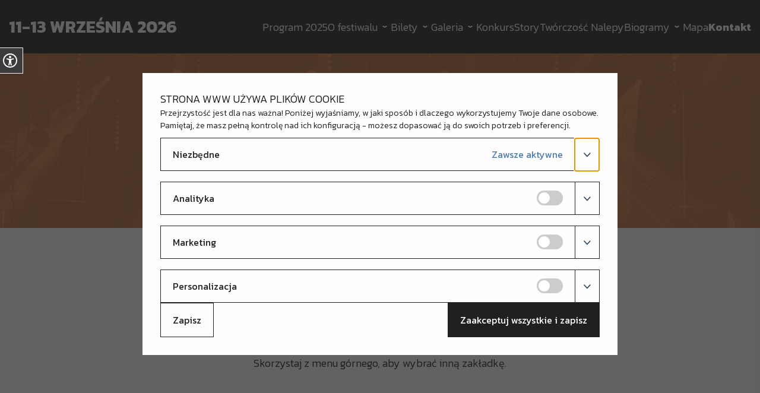

--- FILE ---
content_type: text/html; charset=UTF-8
request_url: https://breakoutdays.pl/pl/gramy-dla-nalepy/
body_size: 3812
content:
<!DOCTYPE html>
<html lang="pl">
<head>
<meta http-equiv="Content-Type" content="text/html; charset=utf-8">
<meta name="viewport" content="width=device-width, initial-scale=1.0">
<title>Strona nie została odnaleziona - 11-13 września 2026</title>
<meta name="description" content="Strona nie została odnaleziona">
<meta name="deklaracja-dostępności" content="https://breakoutdays.pl/deklaracja-dostepnosci/">
<meta name="keywords" content="">
    <meta name="robots" content="noindex, nofollow">
    <script>var strona_adres_pelny = 'https://breakoutdays.pl/'; var jezyk = 'pl'; console.log = function() {} </script>
<link rel="preconnect" href="https://fonts.googleapis.com">
<link rel="preconnect" href="https://fonts.gstatic.com" crossorigin>
<link href="https://fonts.googleapis.com/css2?family=Kanit:wght@300;400;500;600;700&display=swap" rel="stylesheet"><link rel="stylesheet" href="/css/style.min.css?date=20250805155133"> 
    <link rel="stylesheet" href="/css/aos.css">
    <link rel="stylesheet" href="/css/zdzislowicz-wcag-1.0.min.css?date=20240402161954">
<link rel="Shortcut icon" href="/img/fav.png">
<meta name="format-detection" content="telephone=no">
<meta name="theme-color" content="#000000">
    <meta property="og:image" content="https://breakoutdays.pl/img/og.png">
    <meta property="og:url" content="https://breakoutdays.pl/pl/gramy-dla-nalepy/">
    <meta property="og:title" content="Strona nie została odnaleziona - 11-13 września 2026">    
    <meta property="og:description" content="">
    <script>
    // Define dataLayer and the gtag function.

    window.dataLayer = window.dataLayer || [];
    function gtag(){dataLayer.push(arguments);}

    // Set default consent to 'denied' as a placeholder
    // Determine actual values based on your own requirements

    

    gtag('consent', 'default', {
    'ad_storage': 'denied',
    'ad_user_data': 'denied',
    'ad_personalization': 'denied',
    'analytics_storage': 'denied' 
    });
    </script>
<!-- Google tag (gtag.js) -->
<script async src="https://www.googletagmanager.com/gtag/js?id=G-VH9DCSKDCZ"></script>
<script>
  window.dataLayer = window.dataLayer || [];
  function gtag(){dataLayer.push(arguments);}
  gtag('js', new Date());

  gtag('config', 'G-VH9DCSKDCZ');
</script><script src="/js/jquery-3.6.0.min.js?date=20221121123600"></script>
</head>
<body>
<!-- WCAG WIDGET START -->
<nav class="quick-access">
    <ul>
        <li>
            <a href="/pl/gramy-dla-nalepy/#mainContent">Przejdź do treści</a>
        </li>
        <li>
            <a href="/mapa-strony/">Mapa strony</a>
        </li>
    </ul>
</nav>
<button class="access-helper" type="button" title="Otwórz panel dostępności cyfrowej"></button>
<aside class="zdz-wcag-widget">
    <p>sprawdź możliwości dostosowania strony dla Ciebie</p>
    <div class="wcag-content">
        <div class="single-option">
            <button type="button" class="zdz-wcag-kontrast " title="Wysoki kontrast" aria-label="Wysoki kontrast">
            Wysoki kontrast            </button>
        </div>
        <div class="single-option">
            <button type="button" class="zdz-wcag-animations " title="Wyłącz animacje" aria-label="Wyłącz animacje">
                Wyłącz animacje            </button>
        </div>
        <div class="single-option">
            <button type="button" class="zdz-wcag-fontsize" title="Rozmiar tekstu" aria-label="Rozmiar tekstu">
                Rozmiar tekstu                <span class="select-option czcionka">
                    <span  class="active"></span>
                    <span ></span>
                    <span ></span>
                </span>
            </button>
        </div>
        
        
                        <div class="single-option">
            <button type="button" class="zdz-wcag-letterspacing"  title="Odstęp między literami" aria-label="Odstęp między literami">
                Odstęp między literami                <span class="select-option">
                    <span  class="active" ></span>
                    <span ></span>
                    <span ></span>
                </span>
            </button>
        </div>
    </div>
    <button type="button" class="widget-close" title="Zamknij panel dostępności" aria-label="Zamknij panel dostępności"></button>
</aside><header class="topbar">
    <div class="topbar-container container-l">
        <a class="topbar__title" href="https://breakoutdays.pl/" title="11-13 września 2026">11-13 września 2026 <span></span></a>
        <div class="topbar__right">
            <nav class="navbar zMenu">
            <ul> 
                                <li class="_link
                                        " 
                    >
                        <a class="
                            _link
                                                        "
                                                            href="/program-2025/"
                                                        >
                            Program 2025                        </a>
                                            </li>
                                        <li class="_link
                     subMenu                    " 
                    >
                        <a class="
                            _link
                             sub                            "
                                                            href="/o-festiwalu/"
                                                        >
                            O festiwalu                        </a>
                                                    <button aria-label="Rozwiń"><span style="display: none;">Rozwiń</span></button>
                             
        <ul>
                            <li>
                <a class="link sub                    "
                                            href="/o-festiwalu/program-2024/"
                                        >Edycja 2024</a>                    <button aria-label="Rozwiń"><span style="display: none;">Rozwiń</span></button>
                     
        <ul>
                            <li>
                <a class="link sub                    "
                                            href="/o-festiwalu/program-2024/#cat470"
                         
                >14-16.09.</a></li> 
                        </ul>
        </li> 
                                <li>
                <a class="link                    "
                                            href="/o-festiwalu/edycja-2023/"
                                        >Edycja 2023</a></li> 
                                <li>
                <a class="link                    "
                                            href="/o-festiwalu/edycja-2022/"
                                        >Edycja 2022</a></li> 
                                <li>
                <a class="link                    "
                                            href="/o-festiwalu/edycja-2021/"
                                        >Edycja 2021</a></li> 
                        </ul>
                            </li>
                                        <li class="_link
                     subMenu                    " 
                    >
                        <a class="
                            _link
                             sub                            "
                                                            style="cursor: default;"
                                                        >
                            Bilety                        </a>
                                                    <button aria-label="Rozwiń"><span style="display: none;">Rozwiń</span></button>
                             
        <ul>
                            <li>
                <a class="link                    "
                                            href="http://bilety.rzeszowskiepiwnice.pl/repertoire/show?id=33451&selectedDate=2025-09-11" target="_blank" title="Link otwiera się w nowej karcie"
                                        >11 września</a></li> 
                                <li>
                <a class="link                    "
                                            href="http://bilety.rzeszowskiepiwnice.pl/repertoire/show?id=33455&selectedDate=2025-09-12" target="_blank" title="Link otwiera się w nowej karcie"
                                        >12 września </a></li> 
                        </ul>
                            </li>
                                        <li class="_link
                     subMenu                    " 
                    >
                        <a class="
                            _link
                             sub                            "
                                                            href="/galeria/"
                                                        >
                            Galeria                        </a>
                                                    <button aria-label="Rozwiń"><span style="display: none;">Rozwiń</span></button>
                             
        <ul>
                            <li>
                <a class="link sub                    "
                                            href="/galeria/2025/"
                                        >2025</a>                    <button aria-label="Rozwiń"><span style="display: none;">Rozwiń</span></button>
                     
        <ul>
                            <li>
                <a class="link                    "
                                            href="/galeria/2025/#cat507"
                         
                >Bielszy Odcień Bluesa</a></li> 
                        </ul>
        </li> 
                                <li>
                <a class="link                    "
                                            href="/galeria/2024/"
                                        >2024</a></li> 
                                <li>
                <a class="link                    "
                                            href="/galeria/2023/"
                                        >2023</a></li> 
                                <li>
                <a class="link                    "
                                            href="/galeria/2022/"
                                        >2022</a></li> 
                                <li>
                <a class="link                    "
                                            href="/galeria/2021/"
                                        >2021</a></li> 
                        </ul>
                            </li>
                                        <li class="_link
                                        " 
                    >
                        <a class="
                            _link
                                                        "
                                                            href="/konkurs/"
                                                        >
                            Konkurs                        </a>
                                            </li>
                                        <li class="_link
                                        " 
                    >
                        <a class="
                            _link
                                                        "
                                                            href="/story/"
                                                        >
                            Story                        </a>
                                            </li>
                                        <li class="_link
                                        " 
                    >
                        <a class="
                            _link
                                                        "
                                                            href="/tworczosc-nalepy/"
                                                        >
                            Twórczość Nalepy                        </a>
                                            </li>
                                        <li class="_link
                     subMenu                    " 
                    >
                        <a class="
                            _link
                             sub                            "
                                                            style="cursor: default;"
                                                        >
                            Biogramy                        </a>
                                                    <button aria-label="Rozwiń"><span style="display: none;">Rozwiń</span></button>
                             
        <ul>
                            <li>
                <a class="link                    "
                                            href="/biogramy/tadeusz-nalepa/"
                                        >Tadeusz Nalepa</a></li> 
                                <li>
                <a class="link                    "
                                            href="/biogramy/mira-kubasinska/"
                                        >Mira Kubasińska</a></li> 
                                <li>
                <a class="link                    "
                                            href="/biogramy/bogdan-loebl/"
                                        >Bogdan Loebl</a></li> 
                        </ul>
                            </li>
                                        <li class="_link
                     subMenu                    " 
                    >
                        <a class="
                            _link
                             sub                            "
                                                            href="/mapa/"
                                                        >
                            Mapa                        </a>
                                            </li>
                                        <li class="_link
                                        " 
                    >
                        <a class="
                            _link
                                                        "
                                                            href="/kontakt/"
                                                        >
                            Kontakt                        </a>
                                            </li>
                            </ul>
        </nav>                                    <button type="button" class="burgermenu" title="Kliknij, aby otworzyć menu">Menu</button>
        </div>
    </div>
</header><main id="main-section" class="mainContent default">
    <a id="txt" tabindex="-1"></a>
            <aside class="SubpageHeader top-small bottom-small">
        <div class="container container-m">
        <h1>Strona nie została odnaleziona</h1>
        </div>
    </aside>
    <section class="FullWidthText widget394 top-1 bottom-1" id="widget394" data-space="0">
    <div class="FullWidthText-container container container-m">
        <h2 class="FullWidthText__header "></h2>
        <div class="text">
        <p style="text-align: center;">Taka strona nie istnieje.</p>

<p style="text-align: center;">&nbsp;</p>

<p style="text-align: center;">Skorzystaj z&nbsp;menu g&oacute;rnego, aby wybrać inną zakładkę.</p>

<p>&nbsp;</p>

<p>&nbsp;</p>
                </div>
    </div>
</section></main>
<footer class="footer">
    <div class="container footer-container">
        <p>11-13 września 2026 &copy; 2026</p>
                <ul> 
                                <li class="_link
                                        " 
                    >
                        <a class="
                            _link
                                                        "
                                                            href="/dla-mediow/"
                                                        >
                            Dla mediów                        </a>
                                            </li>
                                        <li class="_link
                                        " 
                    >
                        <a class="
                            _link
                                                        "
                                                            href="/deklaracja-dostepnosci/"
                                                        >
                            Deklaracja dostępności                        </a>
                                            </li>
                            </ul>
                <p>Realizacja:  <a href="https://zdzislowicz.pl" title="Sklepy internetowe">Zdzislowicz.pl</a></p>
    </div>
</footer><button class="zdzCookiesRecall" type="button">

</button>
<section class="zdzCookies zdzModal" >
    <div class="zdzCookies-container container">
        <div class="box">
            <div class="zdzCookies__content">
                <div class="text">
                    <h2>Strona WWW używa plików cookie</h2>
                                        <p>Przejrzystość jest dla nas ważna! Poniżej wyjaśniamy, w jaki sposób i dlaczego wykorzystujemy Twoje dane osobowe. Pamiętaj, że masz pełną kontrolę nad ich konfiguracją - możesz dopasować ją do swoich potrzeb i preferencji.</p>
                </div>
                <div class="cookies-accordion">
                    <article class="cookie-type">
                        <div data-wcag="1" class="cookie-header">
                            <div class="header const">
                                <h3>Niezbędne</h3>
                                <p><strong>Zawsze aktywne</strong></p>
                            </div>
                            <button class="expand" data-wcag="1" type="button" title="Kliknij, by rozwinąć punkt"></button>
                        </div>
                        <div class="cookie-content transitionmaxheight" style="max-height: 0px;">
                            <div class="cookie-body">
                                Plki niezbędne do funkcjonowania strony, które nie zbierają informacji o Tobie ani o Twoim systemie.
                            </div>
                        </div>
                    </article>
                    <article class="cookie-type">
                        <div data-wcag="1" class="cookie-header">
                            <div class="header">
                                <h3>Analityka</h3>
                                <div class="switcher">
                                    <label class="switch " for="cookie-analytics">
                                        <span class="cookie-slider round"></span>
                                    </label>
                                    <input type="text" id="cookie-analytics" name="cookie-analytics" value="0">
                                </div>                                
                            </div> 
                            <button class="expand" data-wcag="1" type="button" title="Kliknij, by rozwinąć punkt"></button>
                        </div>
                        <div class="cookie-content transitionmaxheight" style="max-height: 0px;">
                            <div class="cookie-body">
                                Pliki niezbędne do analizowania danych dotyczących Twoich zachowań na stronie w celu ulepszania jakości oferowanych przez nas usług.
                            </div>
                        </div>
                    </article>
                    <article class="cookie-type">
                        <div data-wcag="1" class="cookie-header">
                            <div class="header">
                                <h3>Marketing</h3>
                                <div class="switcher">
                                    <label class="switch " for="cookie-marketing">
                                        <span class="cookie-slider round"></span>
                                    </label>
                                    <input type="text" id="cookie-marketing" name="cookie-marketing" value="0">
                                </div>
                            </div>
                            <button class="expand" data-wcag="1" type="button" title="Kliknij, by rozwinąć punkt"></button>
                        </div>
                        <div class="cookie-content transitionmaxheight" style="max-height: 0px;">
                            <div class="cookie-body">
                                Pliki niezbędne do działań marketingowych w celu ulepszania jakości oferowanych przez nas usług.
                            </div>
                        </div>
                    </article>
                    <article class="cookie-type">
                        <div data-wcag="1" class="cookie-header">
                            <div class="header">
                                <h3>Personalizacja</h3>
                                <div class="switcher"> 
                                    <label class="switch " for="cookie-personalization">
                                        <span class="cookie-slider round"></span>
                                    </label>
                                    <input type="text" id="cookie-personalization" name="cookie-personalization" value="0">
                                </div>
                            </div>
                            <button class="expand" data-wcag="1" type="button" title="Kliknij, by rozwinąć punkt"></button>
                        </div>
                        <div class="cookie-content transitionmaxheight" style="max-height: 0px;">
                            <div class="cookie-body">
                                Pliki wykorzystywane w mediach społecznościowych w celu ulepszania jakości oferowanych przez nas usług.
                            </div>
                        </div>
                    </article>
                </div>
            </div>
            <div class="zdzCookies__buttons">
                <button type="button" class="save">Zapisz</button>
                <button type="button" class="saveAll">Zaakceptuj wszystkie i zapisz</button>
            </div>
        </div>
    </div>
</section> <script src="/js/zdzislowicz-cookies-1.2.js?date=20240329094941"></script>
<script src="/js/zdzislowicz-menu-1.3.js?date=20230718224901"></script>
<script src="/js/zdzislowicz-slider-1.9.js?date=20230905103743"></script>
<script src="/js/zdzislowicz-contact-1.5.js?date=20230612122847"></script>
<script src="/js/script.js?date=20230905104815"></script>

<script src="/js/zdzislowicz-animations-1.2.js?date=20230522153526"></script>
<script src="/js/zdzislowicz-wcag-1.4.js?date=20230522153536"></script>
<script src="/js/zdzislowicz-search-1.1.js?date=20230424142214"></script>
<script src="/js/zdzislowicz-notoide-1.0.js?date=20230612150123"></script>
<script src="/js/aos.js"></script>
<script>
    AOS.init();  
</script>
<script src="/js/magnific.min.js?date=20221208101100"></script>
<link rel="stylesheet" href="/css/magnific.min.css?date=20220222084945">
</body>
</html>  

--- FILE ---
content_type: text/css
request_url: https://breakoutdays.pl/css/style.min.css?date=20250805155133
body_size: 13052
content:
*,*:before,*:after{box-sizing:border-box}body{margin:0;padding:0;overflow-x:hidden;display:grid;grid-template-rows:auto 1fr auto;grid-template-columns:100%;min-height:100vh}main{min-height:calc(100vh - 181px)}address{font-style:normal}sup{vertical-align:top}p{margin:0;padding:0 0 20px 0}ul,ol{margin-top:0;padding-top:0;margin-top:0;padding-bottom:0}ul ul{padding-bottom:0}h1,h2,h3,h4,h5,h6{margin:0;padding:0 0 20px 0}ul ul{margin:0}img,figure,picture,iframe{margin:0;padding:0;border:0;display:block}.mainContent iframe,.mainContent video{width:100%;height:auto;aspect-ratio:16/9}form,fieldset{margin:0;padding:0;border:0}label{margin:0;padding:0;cursor:pointer;text-align:left}input[type=text],input[type=tel],input[type=email],input[type=date],input[type=submit],select,textarea{margin:0;padding:0;border:none;text-align:left;-webkit-appearance:none;-moz-appearance:none;appearance:none;outline:none}@media screen and (max-width: 1023px){input[type=text],input[type=tel],input[type=email],input[type=date],select,textarea{font-size:16px !important}}input[type=submit]{cursor:pointer;-webkit-appearance:none;-moz-appearance:none;appearance:none}select{background:url(../img/svg/arrow-down.svg) right 15px center no-repeat;padding-right:30px;overflow:hidden;text-overflow:ellipsis;white-space:nowrap;cursor:pointer}input[type=text]:focus,input[type=tel]:focus,input[type=email]:focus,input[type=submit]:focus,select:focus,textarea:focus{-webkit-appearance:none;-moz-appearance:none;appearance:none;outline:none}input,textarea,select{border-radius:0px}table{border-collapse:collapse;margin:0;padding:0}table tr th,table tr td{margin:0;padding:0}a{text-decoration:none}a:hover{text-decoration:none}p img{max-width:100% !important;height:auto !important}@media screen and (max-width: 767px){p img{width:100% !important;float:none !important;margin-top:10px;margin-bottom:10px}}.container{margin:0 auto;width:1200px;position:relative}@media screen and (max-width: 1279px){.container{width:100%;padding:0 15px}}.container-s{margin:0 auto;max-width:760px;position:relative}@media screen and (max-width: 1023px){.container-s{max-width:600px;padding:0 30px}}@media screen and (max-width: 767px){.container-s{padding:0 15px}}.container-m{margin:0 auto;max-width:970px;position:relative}@media screen and (max-width: 1023px){.container-m{max-width:calc(100% - 30px);padding:0}}.container-l{margin:0 auto;max-width:1840px;padding:0 15px;position:relative}@media screen and (max-width: 1640px){.container-l{max-width:calc(100% - 30px);padding:0}}.topbar{width:100%}@media screen and (max-width: 1279px){nav.navbar{display:none}}nav.navbar ul{margin:0;padding:0;list-style:none}nav.navbar ul li{margin:0;padding:0}.navbarMobile{position:fixed;top:0;right:0;width:100vw;height:100vh;z-index:99999}.breadcrumbs{position:relative;display:block;overflow-x:auto;width:100%}.breadcrumbs ul{margin:0;list-style:none;white-space:nowrap;width:100%;overflow-x:auto}@media screen and (max-width: 400px){.breadcrumbs ul::-webkit-scrollbar{display:none}}.breadcrumbs ul li{display:inline-block;cursor:default;white-space:nowrap}.breadcrumbs ul li:after{content:"|";margin:0 9px}.breadcrumbs ul li:last-of-type:after{content:none}.breadcrumbs ul li a{transition:.2s ease color;white-space:nowrap}.pagination{position:relative}.pagination-grid{display:grid;grid-template-columns:repeat(2, 1fr);grid-gap:15px}@media screen and (max-width: 1023px){.pagination-grid{padding-top:30px}}@media screen and (max-width: 767px){.pagination-grid{grid-template-columns:1fr;padding-top:0;margin-top:15px}}.pagination-grid--column{grid-template-columns:1fr}.pagination-nav{margin:40px auto;grid-column-start:1;display:grid;grid-template-columns:180px 1fr 180px;align-items:center;-moz-column-gap:5px;column-gap:5px}@media screen and (min-width: 1023px){.pagination-nav{grid-column-end:3}}@media screen and (max-width: 1023px){.pagination-nav{grid-template-columns:1fr 1fr;grid-gap:5px}}@media screen and (max-width: 479px){.pagination-nav{margin-top:50px;margin-bottom:20px}}.pagination-nav--column{grid-column-end:2}.pagination-nav .next,.pagination-nav .prev{margin:0 auto}.cover-bg{background-repeat:no-repeat;min-height:100%;min-width:100%;height:100%;background-size:cover;background-position:center center}.slider .content{margin:0;padding:0;list-style:none;position:relative}.slider .content li{width:100%}.slider .content>li{margin:0;padding:0;display:none;height:100%;position:absolute}.slider .content>li:first-child{display:flex}.slider .content>li:last-child{display:flex;visibility:hidden;position:relative}.row{margin:0 auto;width:100%;display:flex;flex-wrap:wrap}.row .col1{width:8.3333333333%}.row .col2{width:16.6666666667%}.row .col3{width:25%}.row .col4{width:33.3333333333%}.row .col5{width:41.6666666667%}.row .col6{width:50%}.row .col7{width:58.3333333333%}.row .col8{width:66.6666666667%}.row .col9{width:75%}.row .col10{width:83.3333333333%}.row .col11{width:91.6666666667%}.row .col12{width:100%}.row200{margin:0 -100px;width:calc(100% + 200px)}.row200 .col{padding:100px}.row160{margin:0 -80px;width:calc(100% + 160px)}.row160 .col{padding:80px}.row120{margin:0 -60px;width:calc(100% + 120px)}.row120 .col{padding:60px}.row80{margin:0 -40px;width:calc(100% + 80px)}.row80 .col{padding:40px}.row70{margin:0 -35px;width:calc(100% + 70px)}.row70 .col{padding:35px}.row60{margin:0 -30px;width:calc(100% + 60px)}.row60 .col{padding:30px}.row50{margin:0 -25px;width:calc(100% + 50px)}.row50 .col{padding:25px}.row40{margin:0 -20px;width:calc(100% + 40px)}.row40 .col{padding:20px}.row30{margin:0 -15px;width:calc(100% + 30px)}.row30 .col{padding:15px}.row20{margin:0 -10px;width:calc(100% + 20px)}.row20 .col{padding:10px}.row10{margin:0 -5px;width:calc(100% + 10px)}.row10 .col{padding:5px}.row6{margin:0 -3px;width:calc(100% + 6px)}.row6 .col{padding:3px}.row0{margin:0;width:100%}.row0 .col{padding:0}@media screen and (max-width: 1023px){.row .col1,.row .col2,.row .col3,.row .col4,.row .col5,.row .col6,.row .col7,.row .col8,.row .col9,.row .col10,.row .col11,.row .col12{width:100%}}footer{width:100%}.cookies{position:fixed;bottom:0;left:0;width:100%;background:rgba(0,0,0,.9);color:#fff;display:block;text-align:center;font-size:12px;line-height:15px;z-index:999999999}.cookies .container{display:flex;justify-content:space-between;align-items:center}.cookies p{margin:0;padding:20px 0;width:calc(100% - 60px);color:#fff;text-align:left}.cookies .close{cursor:pointer;display:flex;justify-content:center;align-items:center;border:none;background:rgba(0,0,0,0);font-size:100%;font-family:inherit}.__uppercase{text-transform:uppercase}.__lowercase{text-transform:lowercase}.accordion .panel .panel-header{cursor:pointer}.RWDiframe{position:relative;padding-bottom:56.25%;height:0}.RWDiframe iframe{position:absolute;top:0;left:0;width:100%;height:100%}.error{background-color:#c11f27 !important;color:#fff;opacity:1}.error::-moz-placeholder{color:#fff;opacity:1}.error::placeholder{color:#fff;opacity:1}.error::-webkit-input-placeholder{color:#fff;opacity:1}.error:-ms-input-placeholder{color:#fff;opacity:1}.error::-ms-input-placeholder{color:#fff;opacity:1}.RWDtable{overflow-x:auto;width:100%}.mainPage .orange{background-color:#d78345;background-blend-mode:multiply}.mainPage .pink{background-color:#863057;background-blend-mode:multiply}.mainPage .blue{background-color:#527cae;background-blend-mode:multiply}.mainPage .top-1{padding-top:220px}@media screen and (max-width: 1530px){.mainPage .top-1{padding-top:160px}}@media screen and (max-width: 1023px){.mainPage .top-1{padding-top:140px}}.mainPage .bottom-1{padding-bottom:180px}@media screen and (max-width: 1530px){.mainPage .bottom-1{padding-bottom:140px}}@media screen and (max-width: 1023px){.mainPage .bottom-1{padding-bottom:100px}}.mapka .top-1{padding-top:220px}@media screen and (max-width: 1530px){.mapka .top-1{padding-top:160px}}@media screen and (max-width: 1023px){.mapka .top-1{padding-top:140px}}.mapka .bottom-1{padding-bottom:180px}@media screen and (max-width: 1530px){.mapka .bottom-1{padding-bottom:140px}}@media screen and (max-width: 1023px){.mapka .bottom-1{padding-bottom:100px}}.pink{background-color:#863057;background-blend-mode:multiply}.top-1{padding-top:180px}@media screen and (max-width: 1530px){.top-1{padding-top:140px}}@media screen and (max-width: 1023px){.top-1{padding-top:100px}}@media screen and (max-width: 767px){.top-1{padding-top:50px}}.bottom-1{padding-bottom:180px}@media screen and (max-width: 1530px){.bottom-1{padding-bottom:140px}}@media screen and (max-width: 1023px){.bottom-1{padding-bottom:100px}}@media screen and (max-width: 767px){.bottom-1{padding-bottom:50px}}.text>:last-child{margin-bottom:0;padding-bottom:0}.text ul{list-style:none;margin-left:0;padding-left:0}.text ul li{padding-left:17px;position:relative}.text ul li:before{content:"•";position:absolute;left:0;top:6px;font-size:13px}.Accordion{position:relative}.FullWidthText{width:100%}.FullWidthTextColor{width:100%}.FullWidthImage{width:100%}.FullWidthImage picture{width:100%}.FullWidthTextExtended{position:relative}.FullWidthTextExtended-container{background-position:top center;background-repeat:repeat;background-size:100% auto;display:flex;flex-wrap:wrap;max-width:970px}.HalfDividerTextImage{width:100%;display:flex;gap:30px 90px}.HalfDividerTextImage>div{flex-grow:1;width:100%}.HalfDividerTextImage .text p:last-of-type{padding:0}@media screen and (max-width: 1023px){.HalfDividerTextImage{gap:30px}}@media screen and (max-width: 767px){.HalfDividerTextImage picture{width:100%}.HalfDividerTextImage .text{width:100%}}@media screen and (max-width: 1023px){.HalfDividerTextImage{flex-direction:column}.HalfDividerTextImage picture,.HalfDividerTextImage .text{width:100%}}.HalfDividerTextImg-container{display:flex;gap:80px;align-items:center;justify-content:space-between}@media screen and (max-width: 1023px){.HalfDividerTextImg-container{gap:50px;align-items:flex-start}}@media screen and (max-width: 767px){.HalfDividerTextImg-container{flex-direction:column;align-items:center}}.HalfDividerTextImg-container.container-1{flex-direction:row-reverse}@media screen and (max-width: 767px){.HalfDividerTextImg-container.container-1{flex-direction:column;align-items:center}}.HalfDividerTextImg__img{width:50%;height:auto;position:relative}.HalfDividerTextImg__img img{width:100%;height:auto;margin:0 auto}@media screen and (max-width: 767px){.HalfDividerTextImg__img{width:55%}}.HalfDividerTextImg__text{width:50%}.HalfDividerTextImg__text h3{text-align:center}.HalfDividerTextImg__text h3 strong{display:block}.HalfDividerTextImg__text span{display:block;padding-bottom:15px}.HalfDividerTextImg__text.right{text-align:left}@media screen and (max-width: 1023px){.HalfDividerTextImg__text{width:75%}}@media screen and (max-width: 767px){.HalfDividerTextImg__text{width:100%}}.HalfDividerTextText-container{display:flex;flex-wrap:wrap;justify-content:center;gap:60px 100px}.HalfDividerTextText__header{width:100%}.HalfDividerTextText__column{width:calc((100% - 100px)/2)}@media screen and (max-width: 1023px){.HalfDividerTextText-container{gap:60px}.HalfDividerTextText__column{width:calc((100% - 60px)/2)}}@media screen and (max-width: 767px){.HalfDividerTextText-container{gap:20px}.HalfDividerTextText__column{width:100%}}.MapExtended{display:flex;position:relative;justify-content:flex-start}.MapExtended-container{position:initial}.MapExtended-0 .MapExtended__map{position:absolute;top:0;left:0;height:100%;width:50%}.MapExtended-0 .MapExtended__text{width:100%;position:relative;display:flex;align-items:center;justify-content:flex-start;left:50%;max-width:600px;padding-left:100px}.MapExtended-0 .MapExtended__text :last-child{padding-bottom:0}@media screen and (max-width: 1279px){.MapExtended-0 .MapExtended__text{padding-left:70px}}@media screen and (max-width: 1023px){.MapExtended-0 .MapExtended{flex-direction:column;height:auto;max-height:unset}.MapExtended-0 .MapExtended__map{width:calc(100% + 30px);height:50vh;position:relative;left:-15px}.MapExtended-0 .MapExtended__text{padding-top:60px;padding-left:0;max-width:100%;width:100%;justify-content:center;left:0}.MapExtended-0 .MapExtended__text h2{text-align:center}.MapExtended-0 .MapExtended__text p{text-align:center}}@media screen and (max-width: 767px){.MapExtended-0 .MapExtended__text{padding-top:40px}}.MapExtended-flip .MapExtended__map{position:absolute;top:0;right:0;height:100%;width:50%}.MapExtended-flip .MapExtended__text{width:50%;max-width:600px;display:flex;align-items:center}.MapExtended-flip .MapExtended__text div>:nth-child(n){padding-right:100px}.MapExtended-flip .MapExtended__text :last-child{padding-bottom:0}@media screen and (max-width: 1279px){.MapExtended-flip .MapExtended__map{width:50%}.MapExtended-flip .MapExtended__text div>:nth-child(n){padding-right:50px}}@media screen and (max-width: 1023px){.MapExtended-flip .MapExtended{flex-direction:column;height:auto;max-height:unset}.MapExtended-flip .MapExtended__map{width:calc(100% + 30px);height:50vh;position:relative;left:-15px}.MapExtended-flip .MapExtended__text{max-width:100%;width:100%;justify-content:center;padding-top:60px}.MapExtended-flip .MapExtended__text div>:nth-child(n){padding-right:0}.MapExtended-flip .MapExtended__text h2{text-align:center}.MapExtended-flip .MapExtended__text p{text-align:center}}@media screen and (max-width: 767px){.MapExtended-flip .MapExtended__text{padding-top:40px}}@media screen and (max-width: 767px){.MapExtended-flip .MapExtended__text{padding-top:30px}}.HalfDividerTextBg{display:flex;position:relative;justify-content:flex-start}.HalfDividerTextBg-container{position:initial}.HalfDividerTextBg-0 .HalfDividerTextBg__map{position:absolute;top:0;left:0;height:100%;width:50%}.HalfDividerTextBg-0 .HalfDividerTextBg__text{width:100%;position:relative;display:flex;align-items:center;justify-content:flex-start;left:50%;max-width:600px;padding-left:100px}.HalfDividerTextBg-0 .HalfDividerTextBg__text :last-child{padding-bottom:0}@media screen and (max-width: 1279px){.HalfDividerTextBg-0 .HalfDividerTextBg__text{padding-left:70px}}@media screen and (max-width: 1023px){.HalfDividerTextBg-0 .HalfDividerTextBg{flex-direction:column;height:auto;max-height:unset}.HalfDividerTextBg-0 .HalfDividerTextBg__map{width:calc(100% + 30px);height:50vh;position:relative;left:-15px}.HalfDividerTextBg-0 .HalfDividerTextBg__text{padding-top:60px;padding-left:0;max-width:100%;width:100%;justify-content:center;left:0}.HalfDividerTextBg-0 .HalfDividerTextBg__text h2{text-align:center}.HalfDividerTextBg-0 .HalfDividerTextBg__text p{text-align:center}}@media screen and (max-width: 767px){.HalfDividerTextBg-0 .HalfDividerTextBg__text{padding-top:40px}}.HalfDividerTextBg-flip .HalfDividerTextBg__map{position:absolute;top:0;right:0;height:100%;width:50%}.HalfDividerTextBg-flip .HalfDividerTextBg__text{width:50%;max-width:600px;display:flex;align-items:center}.HalfDividerTextBg-flip .HalfDividerTextBg__text div>:nth-child(n){padding-right:100px}.HalfDividerTextBg-flip .HalfDividerTextBg__text :last-child{padding-bottom:0}@media screen and (max-width: 1279px){.HalfDividerTextBg-flip .HalfDividerTextBg__map{width:50%}.HalfDividerTextBg-flip .HalfDividerTextBg__text div>:nth-child(n){padding-right:50px}}@media screen and (max-width: 1023px){.HalfDividerTextBg-flip .HalfDividerTextBg{flex-direction:column;height:auto;max-height:unset}.HalfDividerTextBg-flip .HalfDividerTextBg__map{width:calc(100% + 30px);height:50vh;position:relative;left:-15px}.HalfDividerTextBg-flip .HalfDividerTextBg__text{max-width:100%;width:100%;justify-content:center;padding-top:60px}.HalfDividerTextBg-flip .HalfDividerTextBg__text div>:nth-child(n){padding-right:0}.HalfDividerTextBg-flip .HalfDividerTextBg__text h2{text-align:center}.HalfDividerTextBg-flip .HalfDividerTextBg__text p{text-align:center}}@media screen and (max-width: 767px){.HalfDividerTextBg-flip .HalfDividerTextBg__text{padding-top:40px}}@media screen and (max-width: 767px){.HalfDividerTextBg-flip .HalfDividerTextBg__text{padding-top:30px}}.gallery{position:relative;z-index:99}.gallery__img{display:grid;margin:0;list-style:none;padding:0;grid-template-columns:repeat(3, 1fr)}@media screen and (max-width: 767px){.gallery__img{grid-template-columns:repeat(2, 1fr)}}.gallery__img li{position:relative}.gallery__img li a{position:absolute;width:100%;height:100%;opacity:0;transition:.2s ease all;z-index:1}.gallery__img li a:hover,.gallery__img li a:focus{opacity:1}.gallery.fotki-4 .gallery__img{grid-template-columns:repeat(4, 1fr)}@media screen and (max-width: 1023px){.gallery.fotki-4 .gallery__img{grid-template-columns:repeat(3, 1fr)}}@media screen and (max-width: 767px){.gallery.fotki-4 .gallery__img{grid-template-columns:repeat(2, 1fr)}}.ArtistPage-container{display:flex;gap:80px;align-items:flex-start;justify-content:space-between}@media screen and (max-width: 1023px){.ArtistPage-container{gap:50px;align-items:flex-start;flex-wrap:wrap;justify-content:center}.ArtistPage-container article{width:calc((100% - 50px)/2)}}@media screen and (max-width: 767px){.ArtistPage-container{flex-direction:column;align-items:center;gap:20px}.ArtistPage-container article{width:calc((100% - 20px)/2)}}.ArtistPage__img{width:33%;height:auto;position:relative}.ArtistPage__img img{width:100%;height:auto;margin:0 auto}@media screen and (max-width: 1023px){.ArtistPage__img{width:50%}}@media screen and (max-width: 767px){.ArtistPage__img{width:70%}}@media screen and (max-width: 479px){.ArtistPage__img{width:100%}}.ArtistPage__text{width:67%}.ArtistPage__text h3{text-align:center}.ArtistPage__text h3 strong{display:block}.ArtistPage__text span{display:block;padding-bottom:15px}@media screen and (max-width: 1023px){.ArtistPage__text{width:100%}.ArtistPage__text p{padding-top:15px}}@media screen and (max-width: 767px){.ArtistPage__text h3{margin-bottom:20px}}.Articles{position:relative}.Articles-container{display:flex;flex-direction:column;gap:50px}.Articles__content{position:relative;display:grid;grid-template-columns:repeat(4, 1fr);gap:30px}.Articles__block{display:flex;flex-direction:column;position:relative}.Articles__block a{position:relative;height:auto;width:100%;top:0;left:0;display:flex;align-items:flex-end}.Articles__block div{position:relative;width:100%}.Articles__block div .text h3{padding:20px 0 0}.Articles__block div .text p{padding:0}@media screen and (max-width: 1023px){.Articles__content{gap:30px;grid-template-columns:1fr 1fr}}@media screen and (max-width: 479px){.Articles__content{grid-template-columns:100%}.Articles__block div .text h3{padding:10px 0}.Articles__block a{display:flex;flex-direction:row;gap:15px}}.IconsInline__boxes{display:flex;gap:30px}.IconsInline__boxes .box{width:100%}.IconsInline__boxes .box h3{text-align:center}@media screen and (max-width: 1023px){.IconsInline__boxes{flex-wrap:wrap}.IconsInline__boxes .box{width:calc((100% - 60px)/2)}}@media screen and (max-width: 767px){.IconsInline__boxes .box{width:100%}}.IconsInline__description{padding-top:30px}.leaflet-tile-pane{filter:grayscale(100%)}.leaflet-popup-content{max-width:276px}.icon--bd{z-index:-1;width:230px;height:auto;background-size:auto 100%;background-repeat:no-repeat}@media screen and (max-width: 767px){.icon--bd{height:200px}}@media screen and (max-width: 479px){.icon--bd{height:180px}}html{scroll-behavior:smooth}.bodynoscroll{overflow-y:hidden}.bodyscroll{overflow-y:scroll}picture{width:100%;height:auto;position:relative}picture img{width:100%;height:auto}body{font-family:"Kanit",sans-serif;color:#fefefe;line-height:1.5;font-size:18px;font-weight:300}@media screen and (max-width: 1023px){body{font-size:17.1px}}@media screen and (max-width: 767px){body{font-size:16.2px}}@media screen and (max-width: 479px){body{font-size:15.3px}}body a{font-family:"Kanit",sans-serif;color:#fefefe;transition:.2s ease-in-out color,.2s ease-in-out background-color}body p,body ul{color:#fefefe}body strong,body b{font-weight:400}body span{color:#fefefe}body h1{font-size:36px;font-weight:700;text-align:center;padding:0;text-transform:uppercase}@media screen and (max-width: 1023px){body h1{font-size:30.6px}}@media screen and (max-width: 767px){body h1{font-size:27px}}@media screen and (max-width: 479px){body h1{font-size:21.6px}}body h2{font-size:36px;font-weight:700;text-transform:uppercase;padding-bottom:0}@media screen and (max-width: 1023px){body h2{font-size:30.6px}}@media screen and (max-width: 767px){body h2{font-size:27px}}@media screen and (max-width: 479px){body h2{font-size:21.6px}}body h3{font-size:24px;font-weight:400}@media screen and (max-width: 1023px){body h3{font-size:22.8px}}@media screen and (max-width: 767px){body h3{font-size:20.4px}}@media screen and (max-width: 479px){body h3{font-size:19.2px}}.text h2{font-size:30px;font-weight:300}@media screen and (max-width: 1023px){.text h2{font-size:25.5px}}@media screen and (max-width: 767px){.text h2{font-size:24px}}@media screen and (max-width: 479px){.text h2{font-size:21px}}.text h3{font-size:24px;font-weight:300}@media screen and (max-width: 1023px){.text h3{font-size:22.8px}}@media screen and (max-width: 767px){.text h3{font-size:20.4px}}@media screen and (max-width: 479px){.text h3{font-size:19.2px}}.text a{text-decoration:underline}.text a:hover{color:#afafaf}.text ol{padding-left:17px}.text .RWDtable{position:relative}.text table{border:1px solid #d6d6d6;margin:0 auto;width:68%;max-width:80%}@media screen and (max-width: 767px){.text table{max-width:100%;width:100%}}.text table caption{color:#221f20;font-weight:400;margin-top:20px}.text table p{padding:0;color:#221f20}.text table th,.text table td{padding:4px 10px;border:none;vertical-align:top}@media screen and (max-width: 767px){.text table th,.text table td{padding:8px}}.text table thead th{font-weight:300;color:#527cae;text-align:left}.text table thead th:nth-child(2){text-align:right}.text table td{color:#221f20}.text table tr td:nth-child(2){text-align:right}.text table a{color:#863057;transition:300ms;border-bottom:1px solid rgba(0,0,0,0)}.text table a:hover{border-color:#863057}@media screen and (max-width: 479px){.text table{font-size:13px}}a:focus-visible,button:focus-visible{outline:#fefefe dashed medium}main{font-family:"Kanit",sans-serif;font-style:normal;position:relative}main.mainPage h1{transform:rotate(2deg)}main.mainPage>:last-child{clip-path:none !important}@media screen and (max-width: 767px){main.mainPage>:last-child{padding-bottom:60px}}main.news{background:url(../img/bg2.png);background-color:#d78345;background-blend-mode:multiply;background-position:center center;background-repeat:no-repeat;background-size:cover}main.news .text a{color:#527cae}main.news .gallery{background-color:#d78345}main.festiwal{background:url(../img/bg1.png);background-color:#863057;background-blend-mode:multiply;background-position:center center;background-repeat:no-repeat;background-size:cover}main.festiwal .gallery{background-color:#863057}main.lineup{background:url(../img/bg4.png);background-color:#527cae;background-blend-mode:multiply;background-position:center center;background-repeat:no-repeat;background-size:cover}main.lineup .text a{color:#d78345}main.lineup .gallery{background-color:#527cae}main.tworczosc{background:url(../img/bg5.png);background-color:#863057;background-blend-mode:multiply;background-position:center center;background-repeat:no-repeat;background-size:cover}main.tworczosc .gallery{background-color:#863057}main.mapka>:last-child{clip-path:none !important}@media screen and (max-width: 767px){main.mapka>:last-child{padding-bottom:70px}}main.kontakt{background:url(../img/bg7.png);background-color:#863057;background-blend-mode:multiply;background-position:center center;background-repeat:no-repeat;background-size:cover}main.kontakt .gallery{background-color:#863057}main.default{background:url(../img/bg8.png);background-color:#d78345;background-blend-mode:multiply;background-position:center center;background-repeat:no-repeat;background-size:cover}main.default .gallery{background-color:#d78345}main.bilety{background:url(../img/bg8.png);background-color:#527cae;background-blend-mode:multiply;background-position:bottom center;background-repeat:no-repeat;background-size:cover}main.bilety .text a{color:#527cae}main.bilety .gallery{background-color:#527cae}.topbar{background-color:#221f20;position:relative;z-index:20}.topbar-container{display:flex;justify-content:space-between;align-items:center;height:90px}@media screen and (max-width: 1023px){.topbar-container{height:70px}}.topbar__title{color:#fefefe;font-size:36px;font-weight:700;text-transform:uppercase;line-height:1 !important}@media screen and (max-width: 1640px){.topbar__title{font-size:28.8px}}@media screen and (max-width: 1023px){.topbar__title{font-size:27px}}@media screen and (max-width: 767px){.topbar__title{font-size:25.2px}}@media screen and (max-width: 479px){.topbar__title{font-size:19.8px}}.topbar__title span{line-height:1 !important;color:#527cae}@media screen and (max-width: 1640px){.topbar__title span{display:block}}.topbar__logo{position:relative;display:flex;width:-moz-fit-content;width:fit-content;align-items:center;height:100%}.topbar__right{display:flex;align-items:center;padding-left:20px}.topbar .burgermenu{font-size:100%;font-family:inherit;cursor:pointer;border:none;background:rgba(0,0,0,0);display:flex;align-items:flex-start;background:url(../img/svg/hamburger-20x20.svg) center bottom 16px no-repeat;background-size:30px auto;width:44px;height:60px;position:relative;right:-7px;font-size:13px;color:#fefefe;transition:.2s ease-in opacity}.topbar .burgermenu .visuallyhidden{display:none}.topbar .burgermenu:hover{opacity:.7}@media screen and (min-width: 1279px){.topbar .burgermenu{display:none}}.navbar{z-index:9999;position:relative;width:-moz-fit-content;width:fit-content;height:90px;align-items:center;justify-content:flex-end}@media screen and (max-width: 1279px){.navbar>ul>li:nth-last-of-type(-n + 2)>ul{left:unset;right:-190px}}.navbar ul{width:100%;z-index:2;display:flex;gap:30px;position:relative;align-items:center;justify-content:flex-end}@media screen and (max-width: 1640px){.navbar ul{gap:17px}}.navbar>ul>li:last-of-type a{font-weight:bold}.navbar .showsub{display:flex}.navbar li{height:100%;display:flex;z-index:2;position:relative;align-items:flex-start}.navbar li a{padding:0;font-size:18px;white-space:nowrap;display:flex;align-items:center;position:relative;transition:.2s ease all;font-weight:300}@media screen and (max-width: 1023px){.navbar li a{font-size:17.1px}}@media screen and (max-width: 767px){.navbar li a{font-size:16.2px}}@media screen and (max-width: 479px){.navbar li a{font-size:15.3px}}.navbar li button{width:22px;padding:0;background:url(../img/svg/arrow-down.svg) right 6px center no-repeat rgba(0,0,0,0);background-size:8px auto;cursor:pointer;border:none}.navbar li ul{left:-30px;width:-moz-fit-content;width:fit-content;min-width:114px;max-width:440px;padding:30px;z-index:5;align-items:flex-start;flex-direction:column;gap:0;position:absolute;display:none;z-index:9999}.navbar li ul li{margin-right:0;display:flex;z-index:5;opacity:1;width:100%;min-width:180px;height:100%}.navbar li ul li:hover{text-decoration:none}.navbar li ul li button{width:30px;background:url(../img/svg/arrow-down.svg) right 10px center no-repeat;background-size:8px auto;display:inline;transition:.2s ease-in all}.navbar li ul li a{width:100%;display:block;font-size:18px;font-weight:400;overflow:hidden;text-overflow:ellipsis;white-space:nowrap}@media screen and (max-width: 1023px){.navbar li ul li a{font-size:17.1px}}@media screen and (max-width: 767px){.navbar li ul li a{font-size:16.2px}}@media screen and (max-width: 479px){.navbar li ul li a{font-size:15.3px}}.navbar li ul li ul{position:absolute;left:100%;padding:20px 0;top:0;z-index:99}.navbar li ul li ul.showsub{position:absolute}.navbar>ul{height:100%}@media screen and (max-width: 1279px){.navbar>ul{justify-content:flex-end}}.navbar li button{height:100%}.navbar>ul>li a{color:#fefefe;height:100%}.navbar>ul>li a:hover,.navbar>ul>li a.active{color:#d78345}@media screen and (max-width: 1279px){.navbar>ul>li a{padding:0 12px}}.navbar li ul{top:90px;background-color:#fefefe}@media screen and (max-width: 1023px){.navbar li ul{top:90px}}@media screen and (max-width: 767px){.navbar li ul{top:75px}}.navbar li ul li button{height:27px;display:none}.navbar ul li ul li a{color:#555;font-size:18px;padding:4px 0}@media screen and (max-width: 1023px){.navbar ul li ul li a{font-size:17.1px}}@media screen and (max-width: 767px){.navbar ul li ul li a{font-size:16.2px}}@media screen and (max-width: 479px){.navbar ul li ul li a{font-size:15.3px}}.navbar ul li ul li>a.active,.navbar ul li ul li a:hover,.navbar ul li ul li a:focus{color:#4f77a7;background-color:rgba(0,0,0,0)}.navbar ul ul ul{display:none !important}.hide{visibility:hidden}.hidden{display:none}.pagination-nav{margin-bottom:0;width:100%}.pagination__nav{padding:0;margin:0;list-style:none;display:flex;flex-wrap:wrap;justify-content:center;align-items:center;width:100%;gap:10px}@media screen and (max-width: 1023px){.pagination__nav{display:none}}.pagination__nav li{display:inline-block;font-size:24px;color:#d78345;font-weight:500;background-color:#221f20;transform:rotate(-2deg);transition:.2s ease background-color}@media screen and (max-width: 1023px){.pagination__nav li{font-size:22.8px}}@media screen and (max-width: 767px){.pagination__nav li{font-size:20.4px}}@media screen and (max-width: 479px){.pagination__nav li{font-size:19.2px}}.pagination__nav li a{transform:rotate(2deg);display:flex;font-weight:200;align-items:center;justify-content:center;font-size:24px;color:#fefefe;padding:0;width:50px;height:50px;text-align:center}@media screen and (max-width: 1023px){.pagination__nav li a{font-size:22.8px}}@media screen and (max-width: 767px){.pagination__nav li a{font-size:20.4px}}@media screen and (max-width: 479px){.pagination__nav li a{font-size:19.2px}}.pagination__nav li:hover{background-color:#863057}.pagination__nav li:hover a{color:#fefefe}.pagination__nav li.active{transition:.2s ease all;margin:0;padding:0;width:50px;height:50px;text-align:center;display:flex;align-items:center;justify-content:center;background-color:#fefefe;color:#221f20}.pagination__button{text-align:center;color:#d78345;background-repeat:no-repeat;background-size:6px auto;transition:.2s ease background-color;width:-moz-fit-content;width:fit-content;display:flex;align-items:center;background-color:#221f20;white-space:nowrap;text-transform:uppercase;font-weight:700;padding:24px 30px;line-height:1;transform:rotate(-2deg)}@media screen and (max-width: 767px){.pagination__button{padding:18px 22px}}@media screen and (max-width: 479px){.pagination__button{visibility:visible;display:flex;align-items:center;justify-items:center}}.pagination__button--next{padding-right:22px;padding-left:22px;justify-self:flex-end;z-index:100000000;background-image:none}@media screen and (max-width: 479px){.pagination__button--next{background:url(../img/svg/pagination-arrow-right.svg) center center no-repeat #221f20;background-size:10px auto;width:44px;height:44px}}.pagination__button--next--hide{display:none}.pagination__button--prev{padding-left:22px;padding-right:22px;background-image:none}@media screen and (max-width: 479px){.pagination__button--prev{background:url(../img/svg/pagination-arrow-left.svg) center center no-repeat #221f20;background-size:10px auto;width:44px;height:44px}}.pagination__button--prev--hide{display:none}.pagination__button span{transform:rotate(2deg)}.pagination__button:hover{background-color:#863057}.pagination__button:hover span{color:#fefefe}.pagination__button span{transition:.2s ease-in-out all}@media screen and (max-width: 479px){.pagination__button span{display:none}}.navbarMobile{background:#221f20;height:100vh;overflow-y:auto;overflow-y:auto;z-index:10000000;right:auto;left:100vw;padding-bottom:60px}.navbarMobile .container{margin:0 auto;position:relative;overflow:hidden}.navbarMobile .close{width:100%;height:60px;position:relative;top:0;left:0}.navbarMobile .close button{z-index:99;background:url(../img/svg/mobile-close.svg) center center no-repeat;background-size:18px auto;width:60px;height:60px;top:0;right:0;border:none;position:absolute;cursor:pointer;font-family:"Kanit",sans-serif}@media screen and (max-width: 479px){.navbarMobile .close{height:44px}.navbarMobile .close button{width:44px;height:44px}}.navbarMobile .menu{min-height:calc(100% - 86px);position:relative;display:flex}.navbarMobile .menu.long{align-items:start}.navbarMobile .menu.long ul{margin:0;padding:0;list-style:none;width:100%;position:absolute;top:80px;left:0;visibility:hidden}@media screen and (max-width: 479px){.navbarMobile .menu.long ul{top:30px}}.navbarMobile .menu.long ul.show{visibility:visible}.navbarMobile .menu.long ul.show ul{visibility:hidden}.navbarMobile .menu.long ul li{margin:0 30px;padding:0;display:flex;justify-content:space-between}.navbarMobile .menu.long ul li a{padding:15px 50px 13px 15px;position:relative;display:block;color:#fefefe;font-size:16px;flex-grow:1;line-height:1}.navbarMobile .menu.long ul li a.active{color:#d78345}.navbarMobile .menu.long ul li button{font-size:100%;font-family:inherit;cursor:pointer;border:none;background:rgba(0,0,0,0);display:block;position:relative;width:44px;background-image:url(../img/svg/mobile-arrow-right.svg);background-size:8px auto;background-repeat:no-repeat;background-position:center center;background-color:rgba(0,0,0,0);padding:10px;cursor:pointer;font-family:"Kanit",sans-serif}.navbarMobile .menu.long ul li button .visuallyhidden{display:none}.navbarMobile .menu.long ul li .back{cursor:pointer;font-family:"Kanit",sans-serif}.navbarMobile .menu.long ul li .back button{line-height:1;font-family:"Kanit",sans-serif;background:url(../img/svg/mobile-arrow-left.svg) left 16px center no-repeat;background-size:8px auto;display:block;background-color:rgba(0,0,0,0);padding:15px 15px 13px 40px;border:none;width:100%;cursor:pointer;font-size:16px;text-align:left;color:#fefefe}.navbarMobile .menu.long ul li ul{top:0;padding-bottom:60px}.navbarMobile .menu.long ul li ul li a.active{background:none;text-decoration:underline}.link{display:block}.link--dark{color:#fefefe;background-color:#d78345;font-weight:300;padding:24px 30px;line-height:1}.link--dark:hover{background-color:#393852}@media screen and (max-width: 767px){.link--dark{padding:18px 22px}}.Bottom{position:relative;background-position:center center;background-repeat:no-repeat;background-size:cover;clip-path:polygon(0% 0%, 100% 0%, 100% 100%, 0% calc(100% - 100px));padding-bottom:80px}@media screen and (max-width: 1023px){.Bottom{clip-path:polygon(0% 0%, 100% 0%, 100% 100%, 0% calc(100% - 60px))}}@media screen and (max-width: 767px){.Bottom{clip-path:polygon(0% 0%, 100% 0%, 100% 100%, 0% calc(100% - 40px))}}@media screen and (max-width: 1023px){.Bottom{padding-bottom:60px}}.Bottom-container ul{display:flex;gap:30px;width:100%;padding:0;margin:0}.Bottom-container ul li{position:relative;display:flex;flex-direction:column;justify-content:flex-start;align-items:center;transition:.2s ease-in all;font-size:18px;width:100%;transform:rotate(-2deg);background-color:#fefefe;transition:.2s ease-in background-color,.2s ease-in transform}@media screen and (max-width: 1023px){.Bottom-container ul li{font-size:17.1px}}@media screen and (max-width: 767px){.Bottom-container ul li{font-size:16.2px}}@media screen and (max-width: 479px){.Bottom-container ul li{font-size:15.3px}}.Bottom-container ul li a{transform:rotate(2deg);color:#221f20;width:100%;height:100%;text-align:center;padding:20px;text-transform:uppercase;font-weight:500;display:flex;align-items:center;justify-content:center;transition:.2s ease-in transform}.Bottom-container ul li:hover,.Bottom-container ul li:focus{background-color:#527cae;transform:rotate(0)}.Bottom-container ul li:hover a,.Bottom-container ul li:focus a{transform:rotate(0)}@media screen and (max-width: 1023px){.Bottom-container ul{flex-wrap:wrap}.Bottom-container ul li{width:calc(50% - 15px)}}@media screen and (max-width: 767px){.Bottom-container ul li{width:100%}}.Bottom__boxes{display:grid;grid-template-columns:repeat(3, 1fr);gap:30px}.Bottom__boxes .box p{padding:0}.Bottom__boxes .box p span{display:block}.footer{background-color:#221f20;position:relative;padding:20px 0}.footer-container{height:100%;display:flex;gap:6px 0;align-items:center;justify-content:space-between}@media screen and (max-width: 767px){.footer-container{flex-direction:column;justify-content:center}}.footer p{color:#fefefe;padding:0;font-size:14px}@media screen and (max-width: 479px){.footer p{font-size:13.3px}}.footer ul{display:flex;list-style:none;margin:0;padding:0}.footer ul li{line-height:1;display:flex}.footer ul li:after{content:"|";font-size:14px;margin:0 6px}@media screen and (max-width: 479px){.footer ul li:after{font-size:13.3px}}.footer ul li:last-of-type:after{content:none}@media screen and (max-width: 479px){.footer ul{flex-direction:column;align-items:center}.footer ul li:after{content:none}}.footer a{color:#fefefe;font-size:14px;transition:.2s ease-in color}@media screen and (max-width: 479px){.footer a{font-size:13.3px}}.footer a:hover{color:#d78345}@media screen and (max-width: 1023px){.footer{padding:20px 0}}.top-small{padding-top:120px}@media screen and (max-width: 1023px){.top-small{padding-top:80px}}@media screen and (max-width: 767px){.top-small{padding-top:50px}}.bottom-small{padding-bottom:120px}@media screen and (max-width: 1023px){.bottom-small{padding-bottom:80px}}@media screen and (max-width: 767px){.bottom-small{padding-bottom:50px}}.SubpageHeader{position:relative}.SubpageHeader ul{display:flex;padding:0 0 20px 0;margin:0;list-style:none;gap:8px 30px;justify-content:center;flex-wrap:wrap}.SubpageHeader ul li{position:relative}.SubpageHeader ul li:nth-last-of-type(n + 2) a{position:relative;display:flex;align-items:center}.SubpageHeader ul li:nth-last-of-type(n + 2) a:before{content:"|";position:absolute;top:0;right:-15px}.SubpageHeader ul li a{padding:0 10px;font-size:24px}@media screen and (max-width: 1023px){.SubpageHeader ul li a{font-size:22.8px}}@media screen and (max-width: 767px){.SubpageHeader ul li a{font-size:20.4px}}@media screen and (max-width: 479px){.SubpageHeader ul li a{font-size:19.2px}}@media screen and (max-width: 767px){.SubpageHeader ul{padding-left:8px;padding-right:8px}}.gallery__img li a{background-image:url(../img/svg/icon-magnifier.svg);background-position:center;background-size:10% auto;background-repeat:no-repeat;background-color:rgba(215,131,69,.8)}.FullWidthText{background-color:#fefefe}.FullWidthText.top-1{padding-top:120px}@media screen and (max-width: 1023px){.FullWidthText.top-1{padding-top:80px}}@media screen and (max-width: 767px){.FullWidthText.top-1{padding-top:50px}}.FullWidthText.bottom-1{padding-bottom:120px}@media screen and (max-width: 1023px){.FullWidthText.bottom-1{padding-bottom:80px}}@media screen and (max-width: 767px){.FullWidthText.bottom-1{padding-bottom:50px}}.FullWidthText__header{position:absolute;top:-40px;padding:0 60px;margin:0 auto;left:0;right:0;width:-moz-fit-content;width:fit-content;line-height:1}@media screen and (max-width: 1023px){.FullWidthText__header{top:-22px;padding:0 34px}}@media screen and (max-width: 479px){.FullWidthText__header{top:-18px}}.FullWidthText .text h2{text-transform:none}.FullWidthText .text h1,.FullWidthText .text h2,.FullWidthText .text h3,.FullWidthText .text p,.FullWidthText .text span,.FullWidthText .text ul,.FullWidthText .text li{color:#221f20}.FullWidthText .text a{color:#4f77a7}.FullWidthText .text a:hover{color:#863057}.FullWidthText .text h3{font-weight:500}.FullWidthText .contactUs{left:0;right:0;margin:0 auto;bottom:-35px}@media screen and (max-width: 767px){.FullWidthText .contactUs{bottom:-24px}}.FullWidthTextColor{position:relative;background:url(../img/mapa1.jpg);background-color:#d78345;background-blend-mode:multiply;background-position:center center;background-repeat:no-repeat;background-size:cover;clip-path:polygon(0% 0%, 100% 0%, 100% calc(100% - 100px), 0% 100%)}@media screen and (max-width: 1023px){.FullWidthTextColor{clip-path:polygon(0% 0%, 100% 0%, 100% calc(100% - 60px), 0% 100%);padding-bottom:160px !important}}@media screen and (max-width: 767px){.FullWidthTextColor{clip-path:polygon(0% 0%, 100% 0%, 100% calc(100% - 40px), 0% 100%)}}.FullWidthTextColor__header{padding:0 60px;padding-bottom:60px;margin:0 auto;left:0;right:0;width:-moz-fit-content;width:fit-content;line-height:1}@media screen and (max-width: 767px){.FullWidthTextColor__header{padding-bottom:45px}}@media screen and (max-width: 479px){.FullWidthTextColor__header{padding-bottom:30px}}.FullWidthTextColor .text h2{text-transform:none}.FullWidthTextColor .text h1,.FullWidthTextColor .text h2,.FullWidthTextColor .text h3,.FullWidthTextColor .text p,.FullWidthTextColor .text span,.FullWidthTextColor .text ul,.FullWidthTextColor .text li{color:#fefefe}.FullWidthTextColor .text a{color:#4f77a7}.FullWidthTextColor .text a:hover{color:#863057}.FullWidthTextColor .text h3{font-weight:500}.FullWidthTextColor .text table{border:none;max-width:100%}.FullWidthTextColor .text table th,.FullWidthTextColor .text table td{color:#fefefe;width:50%;text-align:left !important}.FullWidthTextColor .contactUs{left:0;right:0;margin:0 auto;bottom:-35px}@media screen and (max-width: 767px){.FullWidthTextColor .contactUs{bottom:-24px}}.FullWidthTextColor+.Bottom{z-index:9 !important}.FullWidthTextColor:nth-of-type(2){background:url(../img/mapa2.jpg);background-color:#527cae;background-blend-mode:multiply;background-position:center center;background-repeat:no-repeat;background-size:cover;z-index:10 !important;clip-path:polygon(0% 0%, 100% 0%, 100% calc(100% - 100px), 0% 100%)}@media screen and (max-width: 1023px){.FullWidthTextColor:nth-of-type(2){clip-path:polygon(0% 0%, 100% 0%, 100% calc(100% - 60px), 0% 100%);padding-bottom:60px !important}}@media screen and (max-width: 767px){.FullWidthTextColor:nth-of-type(2){clip-path:polygon(0% 0%, 100% 0%, 100% calc(100% - 40px), 0% 100%);padding-bottom:30px !important}}.blackNote{display:flex;flex-direction:column;justify-content:center;align-items:center;position:absolute;left:0;right:0;margin:0 auto;max-width:1200px;width:calc(100% - 100px);z-index:999 !important}.blackNote:before{content:"";background:url(../img/svg/icon-cursor.svg) center center no-repeat #fefefe;background-size:20px auto;width:60px;height:60px;position:absolute;top:-40px;z-index:99;transform:rotate(-2deg)}@media screen and (max-width: 1023px){.blackNote{margin-top:-120px !important}}@media screen and (max-width: 767px){.blackNote:before{top:-30px;width:50px;height:50px}}.blackNote .frame{clip-path:polygon(0% 0%, 100% 0%, 100% 70%, 50% 100%, 0% 70%);background-color:#000;padding:50px 100px;display:flex;flex-direction:column;align-items:center}@media screen and (max-width: 1023px){.blackNote .frame{padding:50px 50px 60px;clip-path:polygon(0% 0%, 100% 0%, 100% 80%, 50% 100%, 0% 80%)}.blackNote .frame p{padding:0}}@media screen and (max-width: 767px){.blackNote .frame{padding:40px 30px}}@media screen and (max-width: 479px){.blackNote .frame{clip-path:polygon(0% 0%, 100% 0%, 100% 86%, 50% 100%, 0% 86%);padding:30px 20px}}.blackNote span{font-size:20px;font-weight:700;text-transform:uppercase;color:#fefefe;position:relative}@media screen and (max-width: 1023px){.blackNote span{font-size:19px}}@media screen and (max-width: 767px){.blackNote span{font-size:18px}}@media screen and (max-width: 479px){.blackNote span{font-size:16px}}.blackNote p{color:#fefefe;text-align:center}@media screen and (max-width: 767px){.FullWidthTextExtended{padding-top:80px !important;padding-bottom:80px !important}}.FullWidthTextExtended .text{display:flex;flex-direction:column;justify-content:center;align-items:center;gap:50px;width:100%}@media screen and (max-width: 1023px){.FullWidthTextExtended .text{gap:30px}}@media screen and (max-width: 767px){.FullWidthTextExtended .text{gap:16px}}.FullWidthTextExtended-container{padding-top:100px;padding-bottom:100px;justify-content:center}@media screen and (max-width: 1023px){.FullWidthTextExtended-container{padding-top:60px;padding-bottom:60px}}@media screen and (max-width: 767px){.FullWidthTextExtended-container{padding-top:50px;padding-bottom:50px}}@media screen and (max-width: 479px){.FullWidthTextExtended-container{padding-top:30px;padding-bottom:30px}}.FullWidthTextExtended-container:before{content:"";background:url(../img/svg/note1.svg) top center no-repeat;background-size:100% auto;position:absolute;top:-10px;left:0;right:0;margin:0 auto;width:100%;height:100%}.FullWidthTextExtended-container:after{content:"";background:url(../img/svg/note2.svg) bottom center no-repeat;background-size:100% auto;position:absolute;bottom:-10px;left:0;right:0;margin:0 auto;width:100%;height:100%}@media screen and (max-width: 1023px){.FullWidthTextExtended-container:before{top:-20px}.FullWidthTextExtended-container:after{bottom:-20px}}@media screen and (max-width: 767px){.FullWidthTextExtended-container:before{display:none;background:#d78345;width:300px;height:50%;top:10px}.FullWidthTextExtended-container:after{display:none;background:#d78345;width:300px;height:50%;bottom:10px}}.FullWidthTextExtended__header{z-index:99;font-size:36px;text-align:center;max-width:300px}@media screen and (max-width: 1023px){.FullWidthTextExtended__header{font-size:30.6px}}@media screen and (max-width: 767px){.FullWidthTextExtended__header{font-size:27px}}@media screen and (max-width: 479px){.FullWidthTextExtended__header{font-size:21.6px}}.FullWidthTextExtended__header p{color:#fefefe}@media screen and (max-width: 767px){.FullWidthTextExtended__header{background-color:#d78345;padding:20px 10px 0;max-width:none;width:100%}}.FullWidthTextExtended__footer{z-index:99;font-size:22px;text-align:center;max-width:300px}@media screen and (max-width: 1023px){.FullWidthTextExtended__footer{font-size:20.9px}}@media screen and (max-width: 767px){.FullWidthTextExtended__footer{font-size:18.7px}}@media screen and (max-width: 479px){.FullWidthTextExtended__footer{font-size:17.6px}}.FullWidthTextExtended__footer a{font-size:28px;color:#fefefe}@media screen and (max-width: 1023px){.FullWidthTextExtended__footer a{font-size:26.6px}}@media screen and (max-width: 767px){.FullWidthTextExtended__footer a{font-size:23.8px}}@media screen and (max-width: 479px){.FullWidthTextExtended__footer a{font-size:22.4px}}.FullWidthTextExtended__footer .tel{font-size:28px;background:url(../img/svg/icon-mobile.svg) left center no-repeat;background-size:auto 80%;padding-left:36px}@media screen and (max-width: 1023px){.FullWidthTextExtended__footer .tel{font-size:26.6px}}@media screen and (max-width: 767px){.FullWidthTextExtended__footer .tel{font-size:23.8px}}@media screen and (max-width: 479px){.FullWidthTextExtended__footer .tel{font-size:22.4px}}@media screen and (max-width: 767px){.FullWidthTextExtended__footer{background-color:#d78345;padding:20px 10px 0;max-width:none;width:100%}}.FullWidthTextExtended__content{z-index:99;padding-top:90px;padding-bottom:90px;padding-left:15px;padding-right:15px;background-color:#fefefe;box-shadow:-10px -10px 60px 0px rgba(77,89,92,.2);max-width:calc(100% - 30px);width:100%;margin:0 auto}@media screen and (max-width: 1023px){.FullWidthTextExtended__content{padding-top:60px;padding-bottom:60px}}@media screen and (max-width: 767px){.FullWidthTextExtended__content{padding-top:45px;padding-bottom:45px}}@media screen and (max-width: 479px){.FullWidthTextExtended__content{padding-top:30px;padding-bottom:30px}}.FullWidthTextExtended__content p{padding-bottom:10px}.FullWidthTextExtended__content h3{padding-top:40px}@media screen and (max-width: 1023px){.FullWidthTextExtended-container{background-size:calc(100% - 30px) auto}}@media screen and (max-width: 767px){.FullWidthTextExtended{margin-bottom:0}.FullWidthTextExtended-container{padding-top:0;padding-bottom:0}.FullWidthTextExtended__content{max-width:100%}.FullWidthTextExtended__content h3{padding-top:20px}.FullWidthTextExtended .contactUs{left:0;right:0;margin:0 auto}}@media screen and (max-width: 479px){.FullWidthTextExtended .contactUs{bottom:-30px}}.HalfDividerTextBg{overflow:hidden;position:relative;background-position:center center;background-repeat:no-repeat;background-size:cover;clip-path:polygon(0% 0%, 100% 0%, 100% calc(100% - 100px), 0% 100%)}@media screen and (max-width: 1023px){.HalfDividerTextBg{clip-path:polygon(0% 0%, 100% 0%, 100% calc(100% - 60px), 0% 100%)}}@media screen and (max-width: 767px){.HalfDividerTextBg{clip-path:polygon(0% 0%, 100% 0%, 100% calc(100% - 40px), 0% 100%)}}.HalfDividerTextBg-container{position:relative}.HalfDividerTextBg .header{margin:0 auto;color:#fefefe;z-index:99;font-weight:700;padding-bottom:30px;transform:rotate(2deg)}.HalfDividerTextBg .box{display:flex;position:relative;padding-top:90px;padding-bottom:90px;width:100%}@media screen and (max-width: 1023px){.HalfDividerTextBg .box{padding-top:60px;padding-bottom:60px}}@media screen and (max-width: 767px){.HalfDividerTextBg .box{padding-top:45px;padding-bottom:45px}}@media screen and (max-width: 479px){.HalfDividerTextBg .box{padding-top:30px;padding-bottom:30px}}.HalfDividerTextBg .icon{background-position:top center;position:relative;top:0;left:0;width:50%}.HalfDividerTextBg .text{padding-left:0;padding-right:100px;width:50%;max-width:1100px;position:relative;z-index:1}.HalfDividerTextBg .text h3{font-size:32px;color:#fefefe}@media screen and (max-width: 1023px){.HalfDividerTextBg .text h3{font-size:27.2px}}@media screen and (max-width: 767px){.HalfDividerTextBg .text h3{font-size:25.6px}}@media screen and (max-width: 479px){.HalfDividerTextBg .text h3{font-size:22.4px}}.HalfDividerTextBg .text p{color:#fefefe}@media screen and (max-width: 1279px){.HalfDividerTextBg .text{padding-left:60px;padding-right:15px}}@media screen and (max-width: 1023px){.HalfDividerTextBg .text{padding-left:30px}}@media screen and (max-width: 767px){.HalfDividerTextBg .text{width:100%;max-width:100%;padding-left:15px}}.HalfDividerTextBg .picture{background-size:cover;background-position:50%;background-repeat:no-repeat;width:50%;height:570px;position:relative;z-index:2}@media screen and (max-width: 767px){.HalfDividerTextBg .picture{width:100%;max-width:100%;height:300px;transform:none !important}}.HalfDividerTextBg__content{position:relative;display:flex;flex-wrap:wrap}@media screen and (max-width: 767px){.HalfDividerTextBg__content{gap:20px}}.HalfDividerTextBg__content :nth-child(even){flex-direction:row-reverse}.HalfDividerTextBg__content :nth-child(even) .text{padding-right:100px;padding-left:0px;width:50%;max-width:1100px;padding-top:90px;padding-bottom:90px;background-color:#555;position:relative;z-index:1}@media screen and (max-width: 1023px){.HalfDividerTextBg__content :nth-child(even) .text{padding-top:60px;padding-bottom:60px}}@media screen and (max-width: 767px){.HalfDividerTextBg__content :nth-child(even) .text{padding-top:45px;padding-bottom:45px}}@media screen and (max-width: 479px){.HalfDividerTextBg__content :nth-child(even) .text{padding-top:30px;padding-bottom:30px}}.HalfDividerTextBg__content :nth-child(even) .text:before{content:"";position:absolute;background-color:#555;height:100%;width:60vw;left:unset;right:0;top:0;z-index:-1}@media screen and (max-width: 1279px){.HalfDividerTextBg__content :nth-child(even) .text{padding-right:60px;padding-left:15px}}@media screen and (max-width: 1023px){.HalfDividerTextBg__content :nth-child(even) .text{padding-right:30px}}@media screen and (max-width: 767px){.HalfDividerTextBg__content :nth-child(even) .text{width:100%;max-width:100%;padding-right:15px}}@media screen and (max-width: 767px){.HalfDividerTextBg__content :nth-child(even){flex-direction:column}}@media screen and (max-width: 767px){.HalfDividerTextBg{padding-top:50px}.HalfDividerTextBg-container{padding:0}.HalfDividerTextBg .icon{margin:0 auto}}.HalfDividerTextBg .box:nth-of-type(3n + 1) .icon{top:190px;background-position:top left;left:0}.HalfDividerTextBg .box:nth-of-type(3n + 1) .picture{top:220px}@media screen and (max-width: 767px){.HalfDividerTextBg .box:nth-of-type(3n + 1) .icon{top:-20px;background-position:top right}.HalfDividerTextBg .box:nth-of-type(3n + 1) .picture{top:0}}.HalfDividerTextBg .box:nth-of-type(3n + 2) .icon{background-position:top right;top:-180px;left:unset;right:0;z-index:9}.HalfDividerTextBg .box:nth-of-type(3n + 2) .picture{top:-150px;z-index:99}@media screen and (max-width: 767px){.HalfDividerTextBg .box:nth-of-type(3n + 2) .icon{top:-50px;background-position:top left}.HalfDividerTextBg .box:nth-of-type(3n + 2) .picture{top:0}}.HalfDividerTextBg .box:nth-of-type(3n + 3) .icon{background-position:top right;top:-50px;left:unset;right:0;background-size:auto 300px}.HalfDividerTextBg .box:nth-of-type(3n + 3) .picture{top:0;z-index:999}@media screen and (max-width: 767px){.HalfDividerTextBg .box:nth-of-type(3n + 3) .icon{background-size:auto 180px;top:-64px;z-index:99}.HalfDividerTextBg .box:nth-of-type(3n + 3) .picture{top:0}}@media screen and (max-width: 479px){.HalfDividerTextBg .box:nth-of-type(3n + 3) .icon{top:-40px;background-size:auto 120px}}@media screen and (max-width: 767px){.HalfDividerTextBg .box{flex-direction:column}}.ArtistPage{padding-top:100px;padding-bottom:100px}@media screen and (max-width: 1023px){.ArtistPage{padding-top:60px;padding-bottom:60px}}@media screen and (max-width: 767px){.ArtistPage{padding-top:50px;padding-bottom:50px}}@media screen and (max-width: 479px){.ArtistPage{padding-top:30px;padding-bottom:30px}}.ArtistPage p{color:#fefefe}.ArtistPage a{color:#d78345}.ArtistPage .socialmedia{display:flex;gap:10px}.ArtistPage .socialmedia .social{width:44px;height:44px;display:block;transition:.2s ease-in background-color}.ArtistPage .socialmedia .social:hover{background-color:#d78345}.ArtistPage .socialmedia .social-fb{background:url(../img/svg/social-fb-wh.svg) center no-repeat #863057;background-size:10px auto}.ArtistPage .socialmedia .social-insta{background:url(../img/svg/social-insta-wh.svg) center no-repeat #863057;background-size:19px auto}.ArtistPage .socialmedia .social-yt{background:url(../img/svg/social-yt-wh.svg) center no-repeat #863057;background-size:19px auto}.ArtistPage .button{position:relative;padding:18px 25px;color:#fefefe;background-color:#863057;font-weight:700;font-size:24px;margin-top:20px;display:block;width:-moz-fit-content;width:fit-content;line-height:1;background-color:#863057;transition:.2s ease-in all}@media screen and (max-width: 1023px){.ArtistPage .button{font-size:22.8px}}@media screen and (max-width: 767px){.ArtistPage .button{font-size:20.4px}}@media screen and (max-width: 479px){.ArtistPage .button{font-size:19.2px}}.ArtistPage .button:hover{color:#fefefe;background-color:#d78345}@media screen and (max-width: 767px){.ArtistPage .button{padding:20px;margin:0 auto}}.Articles__block .text h3{color:#fefefe;font-size:24px;font-weight:600;text-transform:uppercase;transition:.2s ease-in color}@media screen and (max-width: 1023px){.Articles__block .text h3{font-size:22.8px}}@media screen and (max-width: 767px){.Articles__block .text h3{font-size:20.4px}}@media screen and (max-width: 479px){.Articles__block .text h3{font-size:19.2px}}.Articles__block .text .date{color:#d6d6d6;font-size:14px}@media screen and (max-width: 479px){.Articles__block .text .date{font-size:13.3px}}.Articles__block a:hover .text h3{color:#221f20}.ArticlesList .icon--bd{position:absolute;z-index:0;width:80%;height:300px;background-size:auto 100%;background-repeat:no-repeat;background-position:left 13% top;top:-250px}@media screen and (max-width: 1023px){.ArticlesList .icon--bd{top:-180px}}@media screen and (max-width: 767px){.ArticlesList .icon--bd{display:none}}.ArticlesNewest{position:relative;background-position:center center;background-repeat:no-repeat;background-size:cover;clip-path:polygon(0% 0%, 100% 0%, 100% calc(100% - 100px), 0% 100%)}@media screen and (max-width: 1023px){.ArticlesNewest{clip-path:polygon(0% 0%, 100% 0%, 100% calc(100% - 60px), 0% 100%)}}@media screen and (max-width: 1023px){.ArticlesNewest{clip-path:polygon(0% 0%, 100% 0%, 100% calc(100% - 40px), 0% 100%)}}.ArticlesNewest .icon--bd{z-index:-1;width:100%;height:140px;right:0;background-size:auto 100%;background-repeat:no-repeat;background-position:top right}@media screen and (max-width: 1023px){.ArticlesNewest .icon--bd{height:120px}}@media screen and (max-width: 479px){.ArticlesNewest .icon--bd{height:100px}}.ArticlesNewest__header{text-align:center}.ArticlesNewest__header h2{color:#fefefe}.ArticlesNewest__header .icon{position:absolute;top:6px;right:0 !important}@media screen and (max-width: 1023px){.ArticlesNewest__header .icon{top:26px;right:15px !important}}@media screen and (max-width: 767px){.ArticlesNewest__header .icon{top:30px}}.ArticlesNewest.orange h2{transform:rotate(-2deg)}.ArticlesNewest.orange .icon{left:10%;right:0}.ArticlesNewest.blue h2{transform:rotate(2deg)}.ArticlesNewest.blue .icon{right:10%}.ArticlesNewest__all{margin:0 auto;width:-moz-fit-content;width:fit-content;transform:rotate(2deg);background-color:#221f20;transition:.2s ease-in background-color,.2s ease-in transform}.ArticlesNewest__all a{padding:20px 26px;position:relative;width:100%;height:100%;transition:.2s ease-in all;color:#fefefe;text-transform:uppercase;font-weight:500;transform:rotate(-2deg);display:block;transition:.2s ease-in transform,.2s ease-in color}@media screen and (max-width: 1023px){.ArticlesNewest__all a{padding:14px 20px}}@media screen and (max-width: 479px){.ArticlesNewest__all a{padding:10px 16px}}@media screen and (max-height: 600px){.ArticlesNewest__all a{padding:10px 16px}}.ArticlesNewest__all:hover,.ArticlesNewest__all:focus{background-color:#fefefe;transform:rotate(0)}.ArticlesNewest__all:hover a,.ArticlesNewest__all:focus a{color:#221f20;transform:rotate(0)}.button--red{display:block;margin-top:30px;background:url(../img/svg/arrow-right-wh.svg) right 22px center no-repeat #d78345;background-size:auto 14px;width:-moz-fit-content;width:fit-content;transition:.2s ease-in all;padding:20px 46px 20px 26px;color:#fefefe}.button--red:hover{background-color:#555}@media screen and (max-width: 767px){.button--red{padding:14px 40px 14px 20px;margin:30px auto 0}}.Frontpage{position:relative;background-position:center center;background-repeat:no-repeat;background-size:cover;clip-path:polygon(0% 0%, 100% 0%, 100% calc(100% - 100px), 0% 100%);height:calc(100vh + 100px)}@media screen and (max-width: 1023px){.Frontpage{clip-path:polygon(0% 0%, 100% 0%, 100% calc(100% - 60px), 0% 100%)}}@media screen and (max-width: 767px){.Frontpage{clip-path:polygon(0% 0%, 100% 0%, 100% calc(100% - 40px), 0% 100%)}}.Frontpage-container{display:flex;flex-direction:column;gap:30px;height:100%}.Frontpage__img{height:80%;margin:0 auto}.Frontpage__img picture{width:auto;height:100%}.Frontpage__img picture img{width:auto;height:100%}.Frontpage__tickets{margin:0 auto;display:flex;justify-content:center;max-width:500px;gap:30px}@media screen and (max-width: 767px){.Frontpage__tickets{gap:10px}}@media screen and (max-width: 479px){.Frontpage__tickets{max-width:300px}}.Frontpage__ticket{position:relative;bottom:0;left:0;right:0;margin:0 auto;width:-moz-fit-content;width:fit-content;z-index:99;background-color:#fefefe;transform:rotate(2deg);transition:.2s ease-in background-color,.2s ease-in color}.Frontpage__ticket a{transform:rotate(-2deg);font-size:28px;padding:20px 30px;font-weight:700;color:#221f20;text-transform:uppercase;text-align:center;display:flex;align-items:center}@media screen and (max-width: 1023px){.Frontpage__ticket a{font-size:22.4px}}@media screen and (max-width: 767px){.Frontpage__ticket a{font-size:19.6px}}@media screen and (max-width: 479px){.Frontpage__ticket a{font-size:15.4px}}@media screen and (max-width: 1023px){.Frontpage__ticket a{padding:14px 24px}}@media screen and (max-width: 479px){.Frontpage__ticket a{padding:10px 18px}}@media screen and (max-height: 600px){.Frontpage__ticket a{padding:10px 18px}}@media screen and (max-width: 1279px)and (min-height: 767px){.Frontpage__ticket a{padding:10px 18px}}.Frontpage__ticket:hover,.Frontpage__ticket:focus{background-color:#527cae}.Frontpage__ticket:hover a,.Frontpage__ticket:focus a{color:#fefefe}.BuyTicket{position:relative;z-index:25;background-color:#fefefe;padding-top:80px;padding-bottom:80px}@media screen and (max-width: 1023px){.BuyTicket{padding-top:60px;padding-bottom:60px}}@media screen and (max-width: 767px){.BuyTicket{padding-top:45px;padding-bottom:45px}}@media screen and (max-width: 479px){.BuyTicket{padding-top:30px;padding-bottom:30px}}.BuyTicket-container{display:flex;justify-content:flex-end;flex-wrap:wrap}.BuyTicket__tickets{width:100%}.BuyTicket__tickets .header{display:grid;grid-template-columns:2fr 1fr 100px;border-bottom:1px dashed #221f20}.BuyTicket__tickets .header h2{font-size:18px;font-weight:400;color:#221f20}@media screen and (max-width: 1023px){.BuyTicket__tickets .header h2{font-size:17.1px}}@media screen and (max-width: 767px){.BuyTicket__tickets .header h2{font-size:16.2px}}@media screen and (max-width: 479px){.BuyTicket__tickets .header h2{font-size:15.3px}}.BuyTicket__tickets .header h2:nth-of-type(2){text-align:center}.BuyTicket__tickets .header h2:nth-of-type(3){text-align:right}@media screen and (max-width: 767px){.BuyTicket__tickets .header{display:none}}.BuyTicket__tickets .singleticket{display:grid;grid-template-columns:2fr 1fr 100px;border-bottom:1px dashed #221f20}@media screen and (max-width: 767px){.BuyTicket__tickets .singleticket{grid-template-columns:1fr 1fr}}.BuyTicket__tickets .singleticket p,.BuyTicket__tickets .singleticket span{font-size:20px;text-transform:uppercase;color:#221f20}@media screen and (max-width: 1023px){.BuyTicket__tickets .singleticket p,.BuyTicket__tickets .singleticket span{font-size:19px}}@media screen and (max-width: 767px){.BuyTicket__tickets .singleticket p,.BuyTicket__tickets .singleticket span{font-size:18px}}@media screen and (max-width: 479px){.BuyTicket__tickets .singleticket p,.BuyTicket__tickets .singleticket span{font-size:16px}}.BuyTicket__tickets .singleticket .type{display:flex;gap:5px;align-items:flex-start;padding:20px 0;flex-direction:column}.BuyTicket__tickets .singleticket .type p{font-size:20px;text-transform:uppercase;padding:0}@media screen and (max-width: 1023px){.BuyTicket__tickets .singleticket .type p{font-size:19px}}@media screen and (max-width: 767px){.BuyTicket__tickets .singleticket .type p{font-size:18px}}@media screen and (max-width: 479px){.BuyTicket__tickets .singleticket .type p{font-size:16px}}.BuyTicket__tickets .singleticket .type span{text-transform:none;display:block;font-size:20px}@media screen and (max-width: 1023px){.BuyTicket__tickets .singleticket .type span{font-size:19px}}@media screen and (max-width: 767px){.BuyTicket__tickets .singleticket .type span{font-size:18px}}@media screen and (max-width: 479px){.BuyTicket__tickets .singleticket .type span{font-size:16px}}.BuyTicket__tickets .singleticket .type span:nth-child(2){font-size:14px}@media screen and (max-width: 479px){.BuyTicket__tickets .singleticket .type span:nth-child(2){font-size:13.3px}}.BuyTicket__tickets .singleticket .type .choice{display:none;flex-wrap:wrap}.BuyTicket__tickets .singleticket .type .choice .blad{display:none;width:100%}.BuyTicket__tickets .singleticket .type .choice label,.BuyTicket__tickets .singleticket .type .choice span{display:none}@media screen and (max-width: 767px){.BuyTicket__tickets .singleticket .type{grid-column:1/3;padding:10px 0}}.BuyTicket__tickets .singleticket .amount{display:flex;gap:10px;align-items:center;justify-content:center;padding:20px 0}.BuyTicket__tickets .singleticket .amount span{text-align:center;width:44px;font-weight:700}.BuyTicket__tickets .singleticket .amount .left{visibility:hidden;font-size:100%;font-family:inherit;cursor:pointer;border:none;background:rgba(0,0,0,0);background:url(../img/svg/arrow-left.svg) center no-repeat #527cae;background-size:9px auto;width:44px;height:44px;padding:8px;transition:.2s ease-in background-color}.BuyTicket__tickets .singleticket .amount .left .visuallyhidden{display:none}.BuyTicket__tickets .singleticket .amount .left:hover{background-color:#863057}.BuyTicket__tickets .singleticket .amount .left.show{visibility:visible}.BuyTicket__tickets .singleticket .amount .right{visibility:hidden;font-size:100%;font-family:inherit;cursor:pointer;border:none;background:rgba(0,0,0,0);background:url(../img/svg/arrow-right.svg) center no-repeat #527cae;background-size:9px auto;width:44px;height:44px;padding:8px;transition:.2s ease-in background-color}.BuyTicket__tickets .singleticket .amount .right .visuallyhidden{display:none}.BuyTicket__tickets .singleticket .amount .right:hover{background-color:#863057}.BuyTicket__tickets .singleticket .amount .right.show{visibility:visible}@media screen and (max-width: 767px){.BuyTicket__tickets .singleticket .amount{padding-top:0;padding-bottom:10px;justify-content:flex-start}}.BuyTicket__tickets .singleticket .price{display:flex;align-items:center;justify-content:flex-end}.BuyTicket__tickets .singleticket .price span{font-weight:700;color:#221f20}@media screen and (max-width: 767px){.BuyTicket__tickets .singleticket .price{padding-bottom:10px}}.BuyTicket__summary{display:flex;justify-content:end;flex-wrap:wrap;position:relative;left:unset;right:0}.BuyTicket__summary span{color:#221f20}.BuyTicket__summary .left{width:50%;text-align:right;font-size:18px;padding-bottom:20px}@media screen and (max-width: 1023px){.BuyTicket__summary .left{font-size:17.1px}}@media screen and (max-width: 767px){.BuyTicket__summary .left{font-size:16.2px}}@media screen and (max-width: 479px){.BuyTicket__summary .left{font-size:15.3px}}.BuyTicket__summary .right{width:50%;text-align:right;padding-bottom:20px}.BuyTicket__summary .right span{display:block;font-size:24px;font-weight:700}@media screen and (max-width: 1023px){.BuyTicket__summary .right span{font-size:22.8px}}@media screen and (max-width: 767px){.BuyTicket__summary .right span{font-size:20.4px}}@media screen and (max-width: 479px){.BuyTicket__summary .right span{font-size:19.2px}}.BuyTicket__summary .all{width:100%;text-align:right;padding-top:20px}.BuyTicket__summary .all span{font-size:24px;font-weight:700;text-transform:uppercase}@media screen and (max-width: 1023px){.BuyTicket__summary .all span{font-size:22.8px}}@media screen and (max-width: 767px){.BuyTicket__summary .all span{font-size:20.4px}}@media screen and (max-width: 479px){.BuyTicket__summary .all span{font-size:19.2px}}.BuyTicket__summary .all span:last-of-type{padding-left:10px;font-size:36px}@media screen and (max-width: 1023px){.BuyTicket__summary .all span:last-of-type{font-size:30.6px}}@media screen and (max-width: 767px){.BuyTicket__summary .all span:last-of-type{font-size:27px}}@media screen and (max-width: 479px){.BuyTicket__summary .all span:last-of-type{font-size:21.6px}}.mfp-arrow:hover,.mfp-close:hover{outline:#fefefe dashed medium}.SubpagesList{position:relative;background-position:center center;background-repeat:no-repeat;background-size:cover;clip-path:polygon(0% 0%, 100% 0%, 100% 100%, 0% calc(100% - 100px));overflow:hidden}@media screen and (max-width: 1023px){.SubpagesList{clip-path:polygon(0% 0%, 100% 0%, 100% 100%, 0% calc(100% - 60px))}}@media screen and (max-width: 767px){.SubpagesList{clip-path:polygon(0% 0%, 100% 0%, 100% 100%, 0% calc(100% - 40px))}}.SubpagesList.boxy-3 .container{display:grid;grid-template-columns:repeat(3, 1fr);gap:30px}.SubpagesList.boxy-4 .container{display:grid;grid-template-columns:repeat(4, 1fr);gap:30px}.SubpagesList__top{grid-column:1/5;position:relative}.SubpagesList__top h2{z-index:9;text-align:center;transform:rotate(-2deg)}.SubpagesList__top .icon{position:absolute;top:-50px;right:15%;background-position:top center;z-index:0}.SubpagesList__title{position:relative}.SubpagesList__details{display:flex;flex-direction:column;position:relative}.SubpagesList__details a{position:relative;height:auto;width:100%;top:0;left:0;display:flex;align-items:flex-end}.SubpagesList__details a:hover div .text h3{color:#d78345}.SubpagesList__details div{position:relative;width:100%}.SubpagesList__details div .text h3{color:#fefefe;font-size:20px;font-weight:700;text-transform:uppercase;padding:20px 0 15px;transition:.2s ease-in color}@media screen and (max-width: 1023px){.SubpagesList__details div .text h3{font-size:19px}}@media screen and (max-width: 767px){.SubpagesList__details div .text h3{font-size:18px}}@media screen and (max-width: 479px){.SubpagesList__details div .text h3{font-size:16px}}.SubpagesList__details div .text p{font-size:15px;padding:0}@media screen and (max-width: 479px){.SubpagesList__details div .text p{font-size:14.25px}}@media screen and (max-width: 1023px){.SubpagesList.boxy-3 .container{grid-template-columns:1fr 1fr}.SubpagesList.boxy-4 .container{grid-template-columns:1fr 1fr 1fr}.SubpagesList__top{grid-column:1/4}.SubpagesList__top .icon{top:50px;left:20%;right:unset}.SubpagesList__title{grid-column:1/4}}@media screen and (max-width: 767px){.SubpagesList.boxy-3 .container{grid-template-columns:100%}.SubpagesList.boxy-4 .container{grid-template-columns:1fr 1fr}.SubpagesList__top{grid-column:1/3}.SubpagesList__top .icon{top:70px;left:40%}.SubpagesList__title{grid-column:1/3}.SubpagesList__details p{padding:14px 0 25px}.SubpagesList__details div .text h3{padding:10px 0;text-align:center}.SubpagesList__details a{display:flex;flex-direction:row;gap:15px}.SubpagesList__details a>p{display:none}}@media screen and (max-width: 479px){.SubpagesList.boxy-4 .container{grid-template-columns:100%}.SubpagesList__details div .text h3{font-size:15px}.SubpagesList__top{grid-column:1}.SubpagesList__title{grid-column:1}}.form{padding-top:80px;padding-bottom:80px;position:relative;z-index:32}@media screen and (max-width: 1023px){.form{padding-top:60px;padding-bottom:60px}}@media screen and (max-width: 767px){.form{padding-top:45px;padding-bottom:45px}}@media screen and (max-width: 479px){.form{padding-top:30px;padding-bottom:30px}}.form header h2{text-align:left;padding:0 0 30px 0;font-weight:400;font-size:36px}@media screen and (max-width: 1023px){.form header h2{font-size:30.6px}}@media screen and (max-width: 767px){.form header h2{font-size:27px}}@media screen and (max-width: 479px){.form header h2{font-size:21.6px}}.form .individualButton{padding-bottom:60px}@media screen and (max-width: 767px){.form .individualButton{padding-bottom:45px}}@media screen and (max-width: 479px){.form .individualButton{padding-bottom:30px}}.form .flex-box{color:#fefefe;position:relative}.form .flex-box fieldset{height:100%;display:grid;grid-template-columns:repeat(2, 1fr);grid-gap:30px;width:100%;position:relative}.form .flex-box fieldset legend{display:none}@media screen and (max-width: 767px){.form .flex-box fieldset{grid-template-columns:100%;gap:15px}}.form .flex-box .field{width:100%;position:relative}.form .flex-box .field label{display:block;margin-bottom:8px;font-size:16px;color:#fefefe}@media screen and (max-width: 479px){.form .flex-box .field label{font-size:15.2px}}.form .flex-box .field span.blad,.form .flex-box .field p.blad{color:#fefefe;display:none;padding-top:6px}.form .flex-box .field input{background-color:#fefefe;padding:18px 14px;width:100%;font-family:"Kanit",sans-serif;font-size:16px}@media screen and (max-width: 479px){.form .flex-box .field input{font-size:15.2px}}.form .flex-box .field input::-moz-placeholder{font-family:"Kanit",sans-serif;color:#393852;font-weight:400}.form .flex-box .field input::placeholder{font-family:"Kanit",sans-serif;color:#393852;font-weight:400}@media screen and (max-width: 479px){.form .flex-box .field input{line-height:40px;max-height:50px}}.form .agreementGroup{padding:30px 0;display:block}.form .agreement{padding:0 0 10px 0}.form .choice{display:flex;flex-wrap:wrap}.form .choice .blad{width:100%;color:#fefefe;display:none;padding-top:0px;padding-bottom:6px}.form .choice .checkbox{cursor:pointer}.form .choice .checkbox button{cursor:pointer;border:none;display:block;height:24px;width:24px;position:relative;margin-right:20px}.form .choice .checkbox button::after{content:"";position:absolute;left:unset;right:-4px;top:0;width:100%;height:100%;background:url(../img/svg/icon-checked.svg);background-repeat:no-repeat;background-position:center center;background-size:72% auto;transition:.2s ease opacity;opacity:0}.form .choice .checkbox .active::after{opacity:1}.form .choice .checkbox input{display:none}.form .choice label,.form .choice span{cursor:pointer;padding:0;display:block;font-size:13px;width:calc(100% - 50px)}@media screen and (max-width: 479px){.form .choice label,.form .choice span{font-size:12.35px}}.form .choice label.zgoda,.form .choice span.zgoda{margin-bottom:0;color:#fefefe}.form .choice label a,.form .choice span a{text-decoration:underline;z-index:10000;position:relative;color:#fefefe}.form .send,.form input[type=submit]{font-size:100%;font-family:inherit;cursor:pointer;border:none;background:rgba(0,0,0,0);cursor:pointer;width:100%;background-color:rgba(0,0,0,0);border:3px solid #fefefe;color:#fefefe;text-align:center;text-transform:uppercase;font-size:32px;font-weight:700;padding:18px 30px;transition:.3s all ease-in}.form .send .visuallyhidden,.form input[type=submit] .visuallyhidden{display:none}@media screen and (max-width: 1023px){.form .send,.form input[type=submit]{font-size:27.2px}}@media screen and (max-width: 767px){.form .send,.form input[type=submit]{font-size:25.6px}}@media screen and (max-width: 479px){.form .send,.form input[type=submit]{font-size:22.4px}}@media screen and (max-width: 767px){.form .send,.form input[type=submit]{grid-column-end:1}}@media screen and (max-width: 479px){.form .send,.form input[type=submit]{padding:12px 25px 9px;margin-bottom:0}}.form .send:hover,.form .send:disabled,.form input[type=submit]:hover,.form input[type=submit]:disabled{background-color:#fefefe;color:#221f20;cursor:pointer}.notoide{background-color:#fefefe}.notoide img{margin:0 auto;width:70%;height:auto;padding-bottom:10px}@media screen and (max-width: 1023px){.notoide img{width:80%}}@media screen and (max-width: 767px){.notoide img{width:90%}}@media screen and (max-width: 479px){.notoide img{max-width:100%;width:100%}}.MapFull{padding:0;width:100%;margin:0 auto !important;position:relative;background-position:center center;background-repeat:no-repeat;background-size:cover;clip-path:polygon(0% 0%, 100% 0%, 100% 100%, 0% calc(100% - 100px));overflow:hidden}@media screen and (max-width: 1023px){.MapFull{clip-path:polygon(0% 0%, 100% 0%, 100% 100%, 0% calc(100% - 60px))}}@media screen and (max-width: 767px){.MapFull{clip-path:polygon(0% 0%, 100% 0%, 100% 100%, 0% calc(100% - 40px))}}.MapFull__map{position:relative;top:0;left:0;height:720px;width:100%}@media screen and (max-width: 1279px){.MapFull__map{max-height:80vh;min-height:500px}}.widget685{clip-path:none !important}.download{position:absolute;margin:0 auto;margin-top:-80px !important;left:0;right:0;z-index:999 !important;width:-moz-fit-content;width:fit-content}@media screen and (max-width: 767px){.download{margin-top:-60px !important;left:-4px}}@media screen and (max-width: 479px){.download{max-width:270px}}.MapPointDescription{display:none;position:fixed;width:100vw;height:100vh;top:0;left:0;bottom:0;overflow-y:scroll;min-height:100%;background:rgba(0,0,0,.9);z-index:9999999 !important;margin-top:0 !important}.MapPointDescription .close{width:100%;height:60px;position:absolute;top:0;right:20px}.MapPointDescription .close button{z-index:99;background:url(../img/svg/mobile-close.svg) center right no-repeat;background-size:18px auto;width:-moz-fit-content;width:fit-content;padding-right:60px;height:60px;top:0;right:0;border:none;position:absolute;cursor:pointer;color:#fefefe;font-family:"Kanit",sans-serif;transition:.2s ease-in color}.MapPointDescription .close button:hover{color:#d78345}.MapPointDescription .container{display:block;max-width:800px;margin:180px auto}.MapPointDescription .container .location{display:none;padding-bottom:100px}.MapPointDescription .container .location .details{text-align:center;color:#ebebeb;display:flex;flex-direction:column;gap:50px}.MapPointDescription .container .location .details .title{transform:rotate(-2deg)}.MapPointDescription .container .location .details .title h2{font-weight:700}.MapPointDescription .container .location .details .buttons{display:flex;gap:10px;justify-content:center;align-items:center;margin:0 auto;width:100%}.MapPointDescription .container .location .details .buttons button{font-size:100%;font-family:inherit;cursor:pointer;border:none;background:rgba(0,0,0,0);padding:20px 15px;flex-grow:1;max-width:320px;display:flex;align-items:center;background-color:#fefefe;transition:.2s ease-in background-color}.MapPointDescription .container .location .details .buttons button .visuallyhidden{display:none}.MapPointDescription .container .location .details .buttons button:hover{background-color:#d78345}@media screen and (max-width: 1023px){.MapPointDescription .container .location .details .buttons button{max-width:calc((100% - 10px)/2)}}.MapPointDescription .container .location .details .buttons button.prevObject{justify-content:flex-start;padding-left:30px}.MapPointDescription .container .location .details .buttons button.prevObject span{text-transform:uppercase;font-weight:700;color:#221f20;background:url(/img/svg/arrow-left.svg) center left no-repeat;background-size:10px auto;padding-left:34px}@media screen and (max-width: 1023px){.MapPointDescription .container .location .details .buttons button.prevObject span{padding-left:20px;background-size:7px auto}}@media screen and (max-width: 767px){.MapPointDescription .container .location .details .buttons button.prevObject{justify-content:center}}.MapPointDescription .container .location .details .buttons button.nextObject{justify-content:flex-end;padding-right:30px}.MapPointDescription .container .location .details .buttons button.nextObject span{text-transform:uppercase;font-weight:700;color:#221f20;background:url(/img/svg/arrow-right.svg) center right no-repeat;background-size:10px auto;padding-right:34px}@media screen and (max-width: 1023px){.MapPointDescription .container .location .details .buttons button.nextObject span{padding-right:20px;background-size:7px auto}}@media screen and (max-width: 767px){.MapPointDescription .container .location .details .buttons button.nextObject{justify-content:center}}@media screen and (max-width: 767px){.MapPointDescription .container .location .details .buttons{flex-direction:column}.MapPointDescription .container .location .details .buttons button{max-width:100%;width:100%;height:44px}}.MapPointDescription .container .location .details p{padding:0;display:inline;color:#221f20}.MapPointDescription .container .location .details p:first-of-type{font-weight:400}.MapPointDescription .container .location .details p:last-child{display:block;font-size:15px;padding-top:5px}.MapPointDescription .container .location .slider{margin:50px auto;max-height:100%;max-width:100%;position:relative}.MapPointDescription .container .location .slider .content{height:100%;max-height:100%;position:relative}.MapPointDescription .container .location .slider .content li{display:none;position:absolute;top:0;left:0;width:100%;height:100%}.MapPointDescription .container .location .slider .content li:first-child{display:block}.MapPointDescription .container .location .slider .content li:last-child{display:block;visibility:hidden;position:relative}.MapPointDescription .container .location .slider .content li picture{width:100%;height:100%}.MapPointDescription .container .location .slider .content li picture img{max-height:100%;max-width:100%;margin:auto}.MapPointDescription .container .location .slider button{font-size:100%;font-family:inherit;cursor:pointer;border:none;background:rgba(0,0,0,0);width:68px;height:68px;position:absolute;top:calc(50% - 34px);transform:rotate(-2deg);transition:.2s ease-in background-color}.MapPointDescription .container .location .slider button .visuallyhidden{display:none}.MapPointDescription .container .location .slider button:hover{background-color:#d78345}@media screen and (max-width: 1023px){.MapPointDescription .container .location .slider button{width:44px;height:44px;top:calc(50% - 22px)}}.MapPointDescription .container .location .slider .prev{background:url(/img/svg/arrow-left.svg) center center no-repeat #fefefe;background-size:10px auto;left:-80px}@media screen and (max-width: 1023px){.MapPointDescription .container .location .slider .prev{left:-10px;background-size:7px auto}}.MapPointDescription .container .location .slider .next{background:url(/img/svg/arrow-right.svg) center center no-repeat #fefefe;background-size:10px auto;right:-80px}@media screen and (max-width: 1023px){.MapPointDescription .container .location .slider .next{right:-10px;background-size:7px auto}}.MapPointDescription .container .location .slider .pagination{bottom:0}.MapPointDescription .container .location .slider .pagination .pagination-info{width:108px;height:48px;background:#ebebeb;color:#221f20;position:absolute;bottom:-24px;left:calc(50% - 54px);transform:rotate(-2deg)}.MapPointDescription .container .location .slider .pagination .pagination-info p{transform:rotate(2deg);color:#221f20;line-height:48px;text-align:center;font-size:17px;padding:0}.MapPointDescription .container .location .desc{color:#ebebeb;text-align:justify;margin:50px 0}.MapPointDescription .container .location .desc :last-child{padding:0}.MapPointDescription .container .location .interactive{margin-top:80px;display:flex;flex-direction:column;gap:20px;align-items:center}@media screen and (max-width: 1023px){.MapPointDescription .container{margin:140px auto}}@media screen and (max-width: 767px){.MapPointDescription .container{margin:100px auto}}.blackLink{background-color:#000;color:#fefefe;width:-moz-fit-content;width:fit-content;position:relative;padding-left:44px;transform:rotate(-2deg);height:60px;padding:0 20px;text-transform:uppercase;font-weight:700;display:flex;align-items:center;left:28px}.blackLink:before{transition:.2s ease-in all;content:"";width:60px;height:60px;position:absolute;top:-6px;left:-54px;transform:rotate(0deg);cursor:pointer}.blackLink:hover{background-color:#252525}.blackLink.file{margin:70px auto 40px}.blackLink.file:before{background:url(../img/svg/icon-headphones.svg) center center no-repeat #fefefe;background-size:35px auto}@media screen and (max-width: 767px){.blackLink{height:50px;padding:0 17px;margin-left:50px;left:22px}.blackLink.file{margin:50px auto}.blackLink:before{width:50px;height:50px;left:-44px}}.orangeLink{background-color:#d78345;color:#fefefe;width:-moz-fit-content;width:fit-content;position:relative;padding-left:44px;transform:rotate(-2deg);height:60px;padding:0 20px;text-transform:uppercase;font-weight:700;display:flex;align-items:center;margin-left:60px}.orangeLink:before{transition:.2s ease-in all;content:"";width:60px;height:60px;position:absolute;top:-6px;left:-54px;transform:rotate(0deg);cursor:default}.orangeLink:hover{background-color:#555}.orangeLink.marker:before{background:url(../img/svg/icon-location.svg) center center no-repeat #fefefe;background-size:26px auto}@media screen and (max-width: 767px){.orangeLink.marker:before{background-size:20px auto}}.orangeLink.audio:before{background:url(../img/svg/icon-headphones.svg) center center no-repeat #fefefe;background-size:32px auto}@media screen and (max-width: 767px){.orangeLink.audio:before{background-size:26px auto}}.orangeLink.file:before{background:url(../img/svg/icon-path.svg) center center no-repeat #000;background-size:24px auto}@media screen and (max-width: 767px){.orangeLink.file:before{background-size:20px auto}}@media screen and (max-width: 767px){.orangeLink{height:50px;padding:0 17px;margin-left:50px}.orangeLink:before{width:50px;height:50px;left:-44px}}.zdzCookies{display:flex;position:fixed;width:100vw;min-height:100vh;background-color:rgba(34,31,32,.7);top:0;bottom:0;z-index:999999;justify-content:center;overflow-y:scroll;overflow-x:hidden;padding:40px 20px}@media screen and (max-width: 767px){.zdzCookies{padding:20px}}.zdzCookies-container{background-color:#fefefe;position:relative;margin:auto;width:80%;max-width:800px;height:auto}@media screen and (max-width: 767px){.zdzCookies-container{padding:0;width:90%}}@media screen and (max-width: 479px){.zdzCookies-container{padding:0;width:100%}}.zdzCookies .box{padding:30px;display:flex;flex-direction:column;gap:20px 40px}@media screen and (max-width: 1279px){.zdzCookies .box{padding:30px 15px}}@media screen and (max-width: 767px){.zdzCookies .box{padding:20px 15px}}.zdzCookies__content .text h2{font-size:18px}@media screen and (max-width: 1023px){.zdzCookies__content .text h2{font-size:17.1px}}@media screen and (max-width: 767px){.zdzCookies__content .text h2{font-size:16.2px}}@media screen and (max-width: 479px){.zdzCookies__content .text h2{font-size:15.3px}}.zdzCookies__content .text p{font-size:14px;padding-bottom:10px !important}@media screen and (max-width: 479px){.zdzCookies__content .text p{font-size:13.3px}}.zdzCookies__buttons{display:flex;justify-content:space-between;align-items:center;gap:13px 0}.zdzCookies__buttons .save{border:1px solid #221f20;color:#221f20;background-color:#fefefe}.zdzCookies__buttons .saveAll{background-color:#221f20;border:1px solid #221f20}.zdzCookies__buttons .saveAll:hover{border-color:#527cae;background-color:#527cae}.zdzCookies__buttons button{font-size:100%;font-family:inherit;cursor:pointer;border:none;padding:16px 20px;transition:.1s ease-in all;text-transform:uppercase;display:inline;margin:0;width:-moz-fit-content;width:fit-content;text-align:center;font-size:16px;color:#fefefe;text-transform:none;transition:.2s ease-in background-color,.2s ease-in color}.zdzCookies__buttons button .visuallyhidden{display:none}@media screen and (max-width: 479px){.zdzCookies__buttons button{font-size:15.2px}}.zdzCookies__buttons button:hover{background-color:#221f20;color:#fefefe}@media screen and (max-width: 767px){.zdzCookies__buttons{flex-direction:column}.zdzCookies__buttons button{width:270px;padding:10px 16px}}@media screen and (max-width: 479px){.zdzCookies__buttons{gap:6px 0}.zdzCookies__buttons button{width:100%}}.zdzCookies .cookies-accordion .cookie-type{display:flex;flex-direction:column;margin-bottom:18px;border:1px solid #221f20}@media screen and (max-width: 479px){.zdzCookies .cookies-accordion .cookie-type{margin-bottom:6px}}.zdzCookies .cookies-accordion .cookie-type:last-of-type{margin-bottom:0}.zdzCookies .cookies-accordion .cookie-type .cookie-header{display:flex;align-items:center;justify-content:space-between;height:54px}.zdzCookies .cookies-accordion .cookie-type .cookie-header .header{display:flex;align-items:center;justify-content:space-between;width:100%;padding:0 20px}.zdzCookies .cookies-accordion .cookie-type .cookie-header .header p{padding:0;white-space:nowrap;font-size:16px;color:#527cae}@media screen and (max-width: 479px){.zdzCookies .cookies-accordion .cookie-type .cookie-header .header p{font-size:15.2px}}.zdzCookies .cookies-accordion .cookie-type .cookie-header .header h3{font-size:16px;padding:0;font-weight:400;line-height:1;position:relative}@media screen and (max-width: 479px){.zdzCookies .cookies-accordion .cookie-type .cookie-header .header h3{font-size:15.2px}}@media screen and (max-width: 479px){.zdzCookies .cookies-accordion .cookie-type .cookie-header .header h3{padding:0 0 0 30px}}@media screen and (max-width: 479px){.zdzCookies .cookies-accordion .cookie-type .cookie-header .header{align-items:center;gap:4px;padding:0 12px;line-height:1}.zdzCookies .cookies-accordion .cookie-type .cookie-header .header.const{align-items:flex-start;flex-direction:column}.zdzCookies .cookies-accordion .cookie-type .cookie-header .header h3{padding:0}}.zdzCookies .cookies-accordion .cookie-type .cookie-header .expand{font-size:100%;font-family:inherit;cursor:pointer;border:none;background:rgba(0,0,0,0);text-align:left;margin:0;position:relative;transition:.2s ease-in color;display:flex;justify-content:space-between;align-items:center;width:44px;height:100%;padding:0;border-left:1px solid #221f20}.zdzCookies .cookies-accordion .cookie-type .cookie-header .expand .visuallyhidden{display:none}.zdzCookies .cookies-accordion .cookie-type .cookie-header .expand:hover,.zdzCookies .cookies-accordion .cookie-type .cookie-header .expand:focus{color:#d6d6d6}.zdzCookies .cookies-accordion .cookie-type .cookie-header .expand:after{content:"";position:absolute;background:url(../img/svg/icon-arrow-down-gray.svg) center center no-repeat;background-size:12px auto;width:100%;height:100%;left:0;top:1px;display:block;z-index:2;transition:all .2s ease-out}@media screen and (max-width: 767px){.zdzCookies .cookies-accordion .cookie-type .cookie-header{height:48px}}.zdzCookies .cookies-accordion .cookie-type .cookie-content{overflow:hidden;max-height:0;width:100%}.zdzCookies .cookies-accordion .cookie-type .cookie-content .cookie-body{padding:15px 20px;font-weight:300;font-size:14px}@media screen and (max-width: 479px){.zdzCookies .cookies-accordion .cookie-type .cookie-content .cookie-body{font-size:13.3px}}.zdzCookies .cookies-accordion .cookie-type .cookie-content .cookie-body>div{padding:3px 0 3px 20px;position:relative;left:20px}.zdzCookies .cookies-accordion .cookie-type .cookie-content .cookie-body span{font-size:14px;font-weight:300;display:block}@media screen and (max-width: 479px){.zdzCookies .cookies-accordion .cookie-type .cookie-content .cookie-body span{font-size:13.3px}}@media screen and (max-width: 479px){.zdzCookies .cookies-accordion .cookie-type .cookie-content .cookie-body{padding:12px}}.zdzCookies .cookies-accordion .cookie-type .transitionmaxheight{transition:max-height .2s ease-out}.zdzCookies .cookies-accordion .active .cookie-header .expand:after{transform:rotate(-180deg)}.zdzCookies .cookies-accordion .switcher{display:flex;position:relative}.zdzCookies .cookies-accordion .switcher .switch{position:relative;display:inline-block;width:44px;height:25px}.zdzCookies .cookies-accordion .switcher input{opacity:0;width:0;height:0;position:absolute}.zdzCookies .cookies-accordion .switcher .cookie-slider{font-size:100%;font-family:inherit;cursor:pointer;border:none;background:rgba(0,0,0,0);position:absolute;cursor:pointer;top:0;left:0;right:0;bottom:0;width:100%;background-color:#ccc;transition:.4s}.zdzCookies .cookies-accordion .switcher .cookie-slider .visuallyhidden{display:none}.zdzCookies .cookies-accordion .switcher .cookie-slider:before{position:absolute;content:"";height:19px;width:19px;left:3px;bottom:3px;background-color:#fff;transition:.4s}.zdzCookies .cookies-accordion .switcher .checked>.cookie-slider{background-color:#393852}.zdzCookies .cookies-accordion .switcher .checked:focus>.cookie-slider{box-shadow:0 0 1px #221f20}.zdzCookies .cookies-accordion .switcher .checked>.cookie-slider:before{transform:translateX(19px)}.zdzCookies .cookies-accordion .switcher .cookie-slider.round{border-radius:25px}.zdzCookies .cookies-accordion .switcher .cookie-slider.round:before{border-radius:50%}@media screen and (max-width: 767px){.zdzCookies .cookies-accordion .switcher .switch{height:18px;width:37px}.zdzCookies .cookies-accordion .switcher .cookie-slider:before{height:12px;width:12px;left:3px;bottom:3px}}.zdzCookies h2,.zdzCookies h3,.zdzCookies p,.zdzCookies div{color:#221f20}.zdzCookiesRecall{z-index:999999;font-size:100%;font-family:inherit;cursor:pointer;border:none;background:rgba(0,0,0,0);display:none;position:fixed;bottom:0;left:0;width:44px;height:44px;border-top-right-radius:50%;border-bottom-right-radius:50%;background:url(../img/svg/cookie.svg) center center no-repeat #d6d6d6;background-size:26px auto;transition:.2s ease-in background-color}.zdzCookiesRecall .visuallyhidden{display:none}.zdzCookiesRecall:hover{background-color:#555}/*# sourceMappingURL=style.min.css.map */

--- FILE ---
content_type: text/css
request_url: https://breakoutdays.pl/css/zdzislowicz-wcag-1.0.min.css?date=20240402161954
body_size: 1315
content:
*,*:before,*:after{box-sizing:border-box}.quick-access{top:-9999999px;position:absolute;z-index:9999999999}.quick-access ul{list-style:none}.quick-access ul li a{color:#fff;padding:10px 20px;background-color:#3c3c3c}.quick-access ul li a:focus{position:fixed;top:0;left:0}.access-helper{font-size:100%;font-family:inherit;cursor:pointer;border:none;background:rgba(0,0,0,0);z-index:9999999;position:fixed;top:80px;left:-5px;background-image:url(../img/svg/zdz-wcag-widget/widget-icon.svg);background-repeat:no-repeat;background-position:center;background-size:24px;background-color:#3c3c3c;padding:19px;width:44px;height:44px;border:1px solid #f5f5f5}.access-helper .visuallyhidden{display:none}.zdz-wcag-widget{z-index:99999998;position:fixed;top:80px;left:0;max-width:350px;display:none;flex-direction:column;font-family:"Asap",sans-serif !important}.zdz-wcag-widget a:hover{text-decoration:none}.zdz-wcag-widget p{height:44px;background:#f0f0f0;color:#000 !important;display:flex;align-items:center;position:relative;justify-content:center;font-size:13px !important;line-height:1 !important;text-align:left;padding:0 50px;font-weight:normal;font-family:"Asap",sans-serif;letter-spacing:normal !important}.zdz-wcag-widget .widget-close{font-size:100%;font-family:inherit;cursor:pointer;border:none;background:rgba(0,0,0,0);position:absolute;right:0;color:rgba(0,0,0,0);background:url(../img/svg/zdz-wcag-widget/widget-close.svg) center no-repeat;background-size:20px auto;width:44px;height:44px;opacity:1;transition:.8s ease all;border:none}.zdz-wcag-widget .widget-close .visuallyhidden{display:none}.zdz-wcag-widget .wcag-content{overflow-x:hidden;display:flex;flex-wrap:wrap;align-items:flex-start;justify-content:space-evenly;background:#3c3c3c;position:relative;padding:4px;gap:4px}.zdz-wcag-widget .wcag-content .single-option{background-color:#f0f0f0;width:calc((100% - 4px)/2);height:100px;padding:0 1px;position:relative}.zdz-wcag-widget .wcag-content .single-option p{line-height:initial !important;font-weight:normal;padding:0 10px;display:block;font-size:14px;color:#000;text-align:center}.zdz-wcag-widget .wcag-content .single-option picture{margin:0 0 5px 0;height:auto;width:44px;display:flex;justify-content:center;align-items:center}.zdz-wcag-widget .wcag-content .single-option picture img{max-width:44px;max-height:33px}.zdz-wcag-widget .wcag-content .single-option .select-option{display:flex;flex-direction:row;justify-content:space-between;position:absolute;bottom:10px;width:100%;padding:0 15px}.zdz-wcag-widget .wcag-content .single-option .select-option span{width:calc(33% - 5px);height:5px;background:#3c3c3c;position:relative;display:flex;justify-content:space-between}.zdz-wcag-widget .wcag-content .single-option .select-option span:last-of-type{margin:0}.zdz-wcag-widget .wcag-content .single-option .select-option span.active{background:#00afef}.zdz-wcag-widget .wcag-content .single-option .zdz-wcag-kontrast{background:url(../img/svg/zdz-wcag-widget/widget-contrast.svg) top 15px center no-repeat;background-size:auto 30px}.zdz-wcag-widget .wcag-content .single-option .zdz-wcag-animations{background:url(../img/svg/zdz-wcag-widget/widget-anim.svg) top 15px center no-repeat;background-size:auto 30px}.zdz-wcag-widget .wcag-content .single-option .zdz-wcag-fontsize{background:url(../img/svg/zdz-wcag-widget/widget-size.svg) top 15px center no-repeat;background-size:auto 28px}.zdz-wcag-widget .wcag-content .single-option .zdz-wcag-letterspacing{background:url(../img/svg/zdz-wcag-widget/widget-space.svg) top 15px center no-repeat;background-size:auto 20px}.zdz-wcag-widget .wcag-content .single-option button{border:none;font-size:100% !important;line-height:1 !important;font-family:inherit;background:rgba(0,0,0,0);cursor:pointer;display:flex;justify-content:flex-end;align-items:center;flex-direction:column;position:relative;width:100%;height:100%;padding:20px 0;font-size:15px !important}.zdz-wcag-widget .wcag-content .single-option button.active{text-decoration:none !important}.zdz-wcag-widget .wcag-content .single-option button.active::after{content:"";background:url(../img/svg/zdz-wcag-widget/widget-checked.svg);background-size:24px 19px;background-repeat:no-repeat;position:absolute;top:20px;right:20px;width:24px;height:19px;display:block}@media screen and (max-width: 767px){.zdz-wcag-widget .wcag-content .single-option{height:90px}.zdz-wcag-widget .wcag-content .single-option picture{margin:0 0 7px 0;height:38px}.zdz-wcag-widget .wcag-content .single-option picture img{max-width:40px;max-height:30px}.zdz-wcag-widget .wcag-content .single-option picture:last-of-type{margin:0}.zdz-wcag-widget .wcag-content .single-option p{font-size:12px;line-height:1}}@media screen and (max-width: 767px){.zdz-wcag-widget .wcag-content .single-option .zdz-wcag-kontrast{background:url(../img/svg/zdz-wcag-widget/widget-contrast.svg) top 15px center no-repeat;background-size:auto 26px}.zdz-wcag-widget .wcag-content .single-option .zdz-wcag-animations{background:url(../img/svg/zdz-wcag-widget/widget-anim.svg) top 15px center no-repeat;background-size:auto 26px}.zdz-wcag-widget .wcag-content .single-option .zdz-wcag-fontsize{background:url(../img/svg/zdz-wcag-widget/widget-size.svg) top 15px center no-repeat;background-size:auto 26px}.zdz-wcag-widget .wcag-content .single-option .zdz-wcag-letterspacing{background:url(../img/svg/zdz-wcag-widget/widget-space.svg) top 15px center no-repeat;background-size:auto 17px}.zdz-wcag-widget .wcag-content .single-option a{justify-content:flex-start;padding-top:22px}.zdz-wcag-widget .wcag-content .single-option p{font-size:11px}}.zdz-wcag-widget .wcag-nav{bottom:0;position:relative;display:inline-flex;align-items:center;justify-content:space-around;height:76px;width:100%;padding:0 13px;background:red}.zdz-wcag-widget .wcag-nav a{color:#ddd133;font-size:14px;line-height:76px}.zdz-wcag-widget .baner{position:relative;background:#191919;height:76px;display:flex;justify-content:center;align-items:center;width:100%}.zdz-wcag-widget .baner a{padding:20px 50px;display:flex;align-items:center;justify-content:center;width:50%;color:#ddd133;height:100%}.zdz-wcag-widget .baner a picture img{height:24px;width:auto}.zdz-wcag-widget .baner a:last-of-type{background:#00acec}.zdz-wcag-widget .baner a:last-of-type p{text-align:center;font-size:14px;padding:0}/*# sourceMappingURL=zdzislowicz-wcag-1.0.min.css.map */

--- FILE ---
content_type: application/javascript
request_url: https://breakoutdays.pl/js/zdzislowicz-menu-1.3.js?date=20230718224901
body_size: 3593
content:
/*
         _       _       _                  _                       _
 ____ __| | ____(_) ___ | |  ___ __      __(_)  ___  ____    _ __  | |
|_  // _` ||_  /| |/ __|| | / _ \\ \ /\ / /| | / __||_  /   | '_ \ | |
 / /| (_| | / / | |\__ \| || (_) |\ V  V / | || (__  / /  _ | |_) || |
/___|\__,_|/___||_||___/|_| \___/  \_/\_/  |_| \___|/___|(_)| .__/ |_|
                                                            |_|

BURGER MENU ADVANCED
www.zdzislowicz.pl
biuro@zdzislowicz.pl

all rights reserved
*/


const burger = document.querySelector('.burgermenu');

$(document).ready(function () {

    /* HASH MENU */
    var target = location.hash;
    target = target.replace('#', '');
    window.location.hash = "";

    // other url
    $(document).ready(function () {
        if (target) {
            // todo
            $('html,body').animate({ scrollTop: $('.' + target).offset().top - zIsTopbarFixed() }, 500);
        } 
    });

    // quick access click
    $('.quick-access ul li:first-child a').on('click', function (e) {
        e.preventDefault();
        e.stopPropagation();

        // $(".mainContent__right .container").find('button, #txt, input:not([type="hidden"]), select, textarea').eq(0).focus();
        $(".mainContent").find('#txt').eq(0).focus();
        $('html,body').animate({ scrollTop: $("#txt").offset().top - zIsTopbarFixed() }, 500);
    });       
    
    // same url
    $(document).on('click', 'a', function (e) {
        
        hash = $(this).attr('href').replace(/^.*?(#|$)/, '');
        adres = $(this).attr('href');
        adres = adres.replace(strona_adres_pelny, '');
        adres = adres.replace('/', '');
        adres = adres.replace('#' + hash, ''); 
        
        adresAktualny = window.location.href;
        adresAktualny = adresAktualny.replace(strona_adres_pelny, '');
        adresAktualny = adresAktualny.replace('#' + hash, '');
        adresAktualny = adresAktualny.replace('#', '');
        
        // inny adres, przekierowanie
        if (adres != adresAktualny) {
        }
        else if (hash != "") {
            burgermenuHide();
            e.preventDefault();
            e.stopPropagation();
            $('html,body').animate({ scrollTop: $("." + hash).offset().top - zIsTopbarFixed() }, 500);
        }
    });

    function zIsTopbarFixed() {
        let height = 0;

        if ($('.topbar').css('position') == "fixed")
            height = $('.topbar').height() - 1;

        return height;
    }

    /* BURGER MENU */
    var burgermenuWindowWidth = $(window).width();

    $(window).resize(function () {
        if (burgermenuWindowWidth != $(window).width()) {
            burgermenuHide();
        }
        burgermenuWindowWidth = $(window).width();
    });

    $(window).on('orientationchange', function () {
        burgermenuHide();
    });

    $('.burgermenu').on('click', function () {
        
        // if ($(window).width() < 1024) {
            if (
                !$(this).hasClass('active')
            ) {
                // pokaz
                burgermenuShow();
                // $('.navbarMobile .top .close button').focus();
            }
            else {
                burgermenuHide();
            }
        // } else {
        //     if (
        //         !$(this).hasClass('active')
        //     ) {
        //         // pokaz
        //         $(this).addClass('active')
        //         $('.topbar-menu').addClass('showMenu');
        //         setTimeout(() => {
        //             $('.topbar-menu').css('display', 'block');
        //         }, 100)
        //         // $('.burgermenu').focus();
        //         $('.topbar__left ul li .fb').focus();
        //     }
        //     else {
        //         $(this).removeClass('active')
        //         $('.topbar-menu').removeClass('showMenu');
        //         setTimeout(() => {
        //             $('.topbar-menu').css('display', 'none');
        //         }, 600)
        //     }
        // }
        
    });

    $(document).on('click', '.navbarMobile .close button', function () {
        burgermenuHide();
    }); 

    // close when hash detected
    // $(document).on('click', '.navbarMobile a', function() {
    //     burgermenuHide();
    // });

    function burgermenuShow() {
        $('body').append(
            '<div class="navbarMobile">' +
            '<div class="top">' +
            '<div class="close"><button type="button" title="Zamknij" tabindex="1"></button></div>' +
            '</div>' +
            '<div class="menu long">' +
            '<div class="container">' +
            '<ul class="show">' +
            $('.navbar ul').html()
        );
        // if(typeof($('.navbar2 ul')) !== "undefined") {
        //     $('.navbarMobile ul').append(
        //         $('.navbar2 ul').html()
        //     );
        // }
        $('body').append(
            '</ul>' +
            '</div>' +
            '</div>' +
            '</div>'
        );

        $(".navbarMobile").animate({ left: "0px" }, 500);

        $('.navbarMobile .container').css('height', $('.navbarMobile .menu').find('ul').height() + 200 + 'px');
        $('.navbarMobile .menu ul').first().addClass('show');
        $('body .navbarMobile .show li button').attr('tabindex', '1').addClass('button');

        $('body').removeClass('bodyscroll');
        $('body').addClass('bodynoscroll');

        $('body a').attr('tabindex', '-1');
        $('body .navbarMobile a').attr('tabindex', '1');
        $('body .navbarMobile .top ul li:first-of-type a').focus();

        // add all the elements inside modal which you want to make focusable
        const  focusableElements =
        'button, [href], input, select, textarea, [tabindex]:not([tabindex="-1"])';
        const modal = document.querySelector('.navbarMobile'); // select the modal by it's class

        const firstFocusableElement = modal.querySelectorAll(focusableElements)[0]; // get first element to be focused inside modal
        const focusableContent = modal.querySelectorAll(focusableElements);
        const lastFocusableElement = focusableContent[focusableContent.length - 1]; // get last element to be focused inside modal

        document.addEventListener('keydown', function(e) {
            let isTabPressed = e.key === 'Tab' || e.key === 9;

            if (!isTabPressed) {
            return;
            }

            if (e.shiftKey) { // if shift key pressed for shift + tab combination
            if (document.activeElement === firstFocusableElement) {
            lastFocusableElement.focus(); // add focus for the last focusable element
            e.preventDefault();
            }
            } else { // if tab key is pressed
            if (document.activeElement === lastFocusableElement) { // if focused has reached to last focusable element then focus first focusable element after pressing tab
            firstFocusableElement.focus(); // add focus for the first focusable element
            e.preventDefault();
            }
            }
        });
        firstFocusableElement.focus();  
    }

    function burgermenuHide() {
        $('.burgermenu').removeClass('active');
        $(".navbarMobile").animate({ left: "100vw" }, 500);
        setTimeout(() => {
            $('.navbarMobile').remove();
        }, 500);

        $('body').removeClass('bodynoscroll');
        $('body').addClass('bodyscroll');

        $('body a').attr('tabindex', '1');
        $('body .navbarMobile a').attr('tabindex', '-1');
        $('body .burgermenu').focus();
    }

    $('body').on('click', '.navbarMobile .button', function (e) {

        e.preventDefault();
        e.stopPropagation();

        $(this).parent().parent().removeClass('show');
        $(this).next().addClass('show');
        $('.navbarMobile .container').css('height', $('.navbarMobile ul.show').height() + 200 + 'px');

        back = $(this).prev().text();

        $(this).next().prepend('<li class="back"><button type="button" class="button" tabindex="1">' + back + '</button></li>');
    });

    $('body').on('click', '.navbarMobile .back .button', function (e) {

        back = $(this).parent().parent().parent().parent().prev().prev().text();

        $('.navbarMobile ul').removeClass('show');
        $(this).parent().parent().parent().parent().addClass('show');
        $('.navbarMobile .back').remove();

        if (back != "") {
            $('.navbarMobile .container').css('height', $('.navbarMobile ul.show').height() + 200 + 'px');
            $('.navbarMobile ul.show').prepend('<li class="back"><button type="button" class="button">' + back + '</button></li>');
        }
        else {
            $('.navbarMobile .container').css('height', $('.navbarMobile ul.show').height() + 200 + 'px');
        }
    });
});

/*
         _       _       _                  _                       _
 ____ __| | ____(_) ___ | |  ___ __      __(_)  ___  ____    _ __  | |
|_  // _` ||_  /| |/ __|| | / _ \\ \ /\ / /| | / __||_  /   | '_ \ | |
 / /| (_| | / / | |\__ \| || (_) |\ V  V / | || (__  / /  _ | |_) || |
/___|\__,_|/___||_||___/|_| \___/  \_/\_/  |_| \___|/___|(_)| .__/ |_|
                                                            |_|

BURGER MENU LEFT SIDE
www.zdzislowicz.pl
biuro@zdzislowicz.pl

all rights reserved
*/

// const burgerLeft = document.querySelector('.burgermenuLeft');

// $(document).ready(function() {
//     var burgermenuWindowWidth = $( window ).width();

//     $(window).resize(function() {
//         if( burgermenuWindowWidth != $( window ).width() ) {
//             burgermenuLeftHide();
//         }
//         burgermenuWindowWidth = $( window ).width();
//     });

//     $(window).on('orientationchange', function() {
//         burgermenuLeftHide();
//     });

//     $('.burgermenuLeft').on('click', function()
//     {
//         if(
//             !$(this).hasClass('active')
//         )
//         {
//             // pokaz
//             burgermenuLeftShow();

//         }
//         else
//         {
//             burgermenuLeftHide();
//         }
//     });

//     $(document).on('click', '.fixed-menu--opened .menu-close', function() {
//         burgermenuLeftHide();
//     });


//     function burgermenuLeftShow() {
//         document.querySelector('.fixed-menu--opened').classList.add('active');
//         document.querySelector('.burgermenuLeft').style.display = "none";
//     }

//     function burgermenuLeftHide() {
//         document.querySelector('.fixed-menu--opened').classList.remove('active');
//         document.querySelector('.burgermenuLeft').style.display = "block";
//     }

//     $('body').on('click', '.navbarMobile .button', function(e) {

//         e.preventDefault();
//         e.stopPropagation();        

//         $(this).parent().parent().removeClass('show');
//         $(this).next().addClass('show');
//         $('.navbarMobile .container').css('height', $('.navbarMobile ul.show').height() + 200 + 'px');

//         back = $(this).prev().text();

//         $(this).next().prepend('<li class="back"><button class="button" tabindex="1">' + back + '</button></li>');
//     });

//     $('body').on('click', '.navbarMobile .back .button', function(e) {

//         back = $(this).parent().parent().parent().parent().prev().prev().text();

//         $('.navbarMobile ul').removeClass('show');
//         $(this).parent().parent().parent().parent().addClass('show');
//         $('.navbarMobile .back').remove();

//         if(back != "")
//         {
//             $('.navbarMobile .container').css('height', $('.navbarMobile ul.show').height() + 200 + 'px');
//             $('.navbarMobile ul.show').prepend('<li class="back"><button class="button">' + back + '</button></li>');
//         }
//         else
//         {
//             $('.navbarMobile .container').css('height', $('.navbarMobile ul.show').height() + 200 + 'px');
//         }
//     });
// });


/*
         _       _       _                  _                       _
 ____ __| | ____(_) ___ | |  ___ __      __(_)  ___  ____    _ __  | |
|_  // _` ||_  /| |/ __|| | / _ \\ \ /\ / /| | / __||_  /   | '_ \ | |
 / /| (_| | / / | |\__ \| || (_) |\ V  V / | || (__  / /  _ | |_) || |
/___|\__,_|/___||_||___/|_| \___/  \_/\_/  |_| \___|/___|(_)| .__/ |_|
                                                            |_|

HOVER/FOCUS MENU
www.zdzislowicz.pl
biuro@zdzislowicz.pl

all rights reserved
*/

function zMenuClear(ul, li) {
    let elList = document.querySelectorAll(ul);
    elList.forEach(function (el) {
        el.classList.remove('showsub');
    });

    elList = document.querySelectorAll(li);
    elList.forEach(function (el) {
        el.classList.remove('active');
    });
}

function zMenuLoop(el) {
    while (el.tagName == "UL") {
        if (el.parentNode.tagName == "LI") {
            el.classList.add("showsub");
            el.parentNode.classList.add('active');
        }
        el = el.parentNode.parentNode;
    }
}

function zMenu(navbar) {
    var buttonList = document.querySelectorAll(navbar + ' button');
    buttonList.forEach(function (item) {
        item.addEventListener('click', function (e) {
            ul = this.nextElementSibling;
            li = this.parentNode;
            if (ul.className == "showsub") {
                ul.classList.remove('showsub');
                li.classList.remove('active');
            }
            else {
                zMenuClear(navbar + ' ul.showsub', navbar + ' li.active');
                ul.classList.add('showsub');
                li.classList.add('active');

                parent = li.parentNode;
                zMenuLoop(parent);
            }
        });
    });

    var aItem = document.querySelectorAll(navbar + ' a, ' + navbar + ' button');
    aItem.forEach(function (item) {
        item.onblur = blurElem;
        function blurElem(e) {
            zMenuClear(navbar + ' ul.showsub', navbar + ' li.active');
            if (e.relatedTarget !== undefined && e.relatedTarget !== null) {
                parent = e.relatedTarget.parentNode.parentNode;
                zMenuLoop(parent);
            }
            e.stopPropagation();
        }
    });

    // SHOW ON FOCUS
    var aList = document.querySelectorAll(navbar + ' li a');
    aList.forEach(function (item) {
        item.onfocus = showElem;
        function showElem(e) {
            if (item.parentNode.parentNode.tagName == "UL")
                item.parentNode.parentNode.classList.add("showsub");
            e.stopPropagation();
        }
    });

    // SHOW ON HOVER
    var liList = document.querySelectorAll(navbar + ' li');
    liList.forEach(function (item) {
        item.onmouseover = showElem;
        item.onmouseout = hideElem;
        function showElem(e) {
            zMenuClear(navbar + ' ul.showsub', navbar + ' li.active');

            // if(item.querySelector('ul') !== undefined && item.querySelector('ul') !== null)
            //     item.querySelector('ul').classList.add('showsub');            

            item.classList.add("active");

            parent = this.parentNode;
            if (item.querySelector('ul') !== undefined && item.querySelector('ul') !== null)
                item.querySelector('ul').classList.add('showsub');
 
            zMenuLoop(parent);
            e.stopPropagation();
        }
        function hideElem() {
            item.classList.remove('active');
            if (item.querySelector('ul') !== undefined && item.querySelector('ul') !== null) {
                item.querySelector('ul').classList.remove('showsub');
            }
        }
    });
}

var startMenu = document.querySelectorAll('.zMenu');
startMenu.forEach(function (el) {
    el.classList.remove("zMenu");
    el.className;
    var navbar = el.className;
    zMenu('.' + navbar);
});


/*
_       _       _                  _                       _
____ __| | ____(_) ___ | |  ___ __      __(_)  ___  ____    _ __  | |
|_  // _` ||_  /| |/ __|| | / _ \\ \ /\ / /| | / __||_  /   | '_ \ | |
/ /| (_| | / / | |\__ \| || (_) |\ V  V / | || (__  / /  _ | |_) || |
/___|\__,_|/___||_||___/|_| \___/  \_/\_/  |_| \___|/___|(_)| .__/ |_|
                                                   |_|

SET CURRENT TAB WHEN TOPBAR IS FIXED
www.zdzislowicz.pl
biuro@zdzislowicz.pl

all rights reserved
*/

function setCurrentTab() {
    let widgetActive = '';
    let allWidgets = document.querySelectorAll('[id^="widget"]');
    let allMenuLinks = document.querySelectorAll('.navbar ul li a');
    let widgetPositionTop;
    let topbarPageHeight = document.querySelector('.topbar');
    topbarPageHeight = topbarPageHeight.offsetHeight;

    allWidgets.forEach(function (item) {
        widgetPositionTop = item.getBoundingClientRect();
        widgetPositionTop = widgetPositionTop.top;

        if (widgetPositionTop < topbarPageHeight) {
            allMenuLinks.forEach(function (link) {

                if (link.getAttribute('data-widget-id') == item.id) {
                    link.classList.add('current');
                    widgetActive = item.id;
                }
            })
        }
        allMenuLinks.forEach(function (link) {

            if (link.getAttribute('data-widget-id') != widgetActive) {
                link.classList.remove('current');
            }
        });
    })
}

window.addEventListener('DOMContentLoaded', (event) => {
    let headerPage = document.getElementById('topbar');
    if (headerPage != undefined && headerPage != null)
    if (headerPage.classList.contains('fixed')) {
        setCurrentTab();
        window.addEventListener('scroll', function () {
            setCurrentTab();
        })

        window.addEventListener("resize", function () {
            setCurrentTab();
        });
    }
});

--- FILE ---
content_type: application/javascript
request_url: https://breakoutdays.pl/js/script.js?date=20230905104815
body_size: 6036
content:
$(function () {
    $("img.lazy").lazyload({
        effect: "fadeIn",
    });
});

/*
 * Lazy Load - jQuery plugin for lazy loading images - Copyright (c) 2007-2015 Mika Tuupola
 * Licensed under the MIT license: http://www.opensource.org/licenses/mit-license.php
 * Project home: http://www.appelsiini.net/projects/lazyload
 * Version:  1.9.7
 */
!(function (a, b, c, d) {
    var e = a(b);
    (a.fn.lazyload = function (f) {
        function j() {
            var b = 0;
            g.each(function () {
                var c = a(this);
                if (!i.skip_invisible || c.is(":visible"))
                    if (a.abovethetop(this, i) || a.leftofbegin(this, i));
                    else if (a.belowthefold(this, i) || a.rightoffold(this, i)) {
                        if (++b > i.failure_limit) return !1;
                    } else c.trigger("appear"), (b = 0);
            });
        }
        var h,
            g = this,
            i = {
                threshold: 0,
                failure_limit: 0,
                event: "scroll",
                effect: "show",
                container: b,
                data_attribute: "original",
                skip_invisible: !1,
                appear: null,
                load: null,
                placeholder: "[data-uri]",
            };
        return (
            f && (d !== f.failurelimit && ((f.failure_limit = f.failurelimit), delete f.failurelimit), d !== f.effectspeed && ((f.effect_speed = f.effectspeed), delete f.effectspeed), a.extend(i, f)),
            (h = i.container === d || i.container === b ? e : a(i.container)),
            0 === i.event.indexOf("scroll") &&
            h.on(i.event, function () {
                return j();
            }),
            this.each(function () {
                var b = this,
                    c = a(b);
                (b.loaded = !1),
                    (c.attr("src") !== d && c.attr("src") !== !1) || (c.is("img") && c.attr("src", i.placeholder)),
                    c.one("appear", function () {
                        if (!this.loaded) {
                            if (i.appear) {
                                var d = g.length;
                                i.appear.call(b, d, i);
                            }
                            a("<img />")
                                .one("load", function () {
                                    var d = c.attr("data-" + i.data_attribute);
                                    c.hide(), c.is("img") ? c.attr("src", d) : c.css("background-image", "url('" + d + "')"), c[i.effect](i.effect_speed), (b.loaded = !0);
                                    var e = a.grep(g, function (a) {
                                        return !a.loaded;
                                    });
                                    if (((g = a(e)), i.load)) {
                                        var f = g.length;
                                        i.load.call(b, f, i);
                                    }
                                })
                                .attr("src", c.attr("data-" + i.data_attribute));
                        }
                    }),
                    0 !== i.event.indexOf("scroll") &&
                    c.on(i.event, function () {
                        b.loaded || c.trigger("appear");
                    });
            }),
            e.on("resize", function () {
                j();
            }),
            /(?:iphone|ipod|ipad).*os 5/gi.test(navigator.appVersion) &&
            e.on("pageshow", function (b) {
                b.originalEvent &&
                    b.originalEvent.persisted &&
                    g.each(function () {
                        a(this).trigger("appear");
                    });
            }),
            a(c).ready(function () {
                j();
            }),
            this
        );
    }),
        (a.belowthefold = function (c, f) {
            var g;
            return (g = f.container === d || f.container === b ? (b.innerHeight ? b.innerHeight : e.height()) + e.scrollTop() : a(f.container).offset().top + a(f.container).height()), g <= a(c).offset().top - f.threshold;
        }),
        (a.rightoffold = function (c, f) {
            var g;
            return (g = f.container === d || f.container === b ? e.width() + e.scrollLeft() : a(f.container).offset().left + a(f.container).width()), g <= a(c).offset().left - f.threshold;
        }),
        (a.abovethetop = function (c, f) {
            var g;
            return (g = f.container === d || f.container === b ? e.scrollTop() : a(f.container).offset().top), g >= a(c).offset().top + f.threshold + a(c).height();
        }),
        (a.leftofbegin = function (c, f) {
            var g;
            return (g = f.container === d || f.container === b ? e.scrollLeft() : a(f.container).offset().left), g >= a(c).offset().left + f.threshold + a(c).width();
        }),
        (a.inviewport = function (b, c) {
            return !(a.rightoffold(b, c) || a.leftofbegin(b, c) || a.belowthefold(b, c) || a.abovethetop(b, c));
        }),
        a.extend(a.expr[":"], {
            "below-the-fold": function (b) {
                return a.belowthefold(b, { threshold: 0 });
            },
            "above-the-top": function (b) {
                return !a.belowthefold(b, { threshold: 0 });
            },
            "right-of-screen": function (b) {
                return a.rightoffold(b, { threshold: 0 });
            },
            "left-of-screen": function (b) {
                return !a.rightoffold(b, { threshold: 0 });
            },
            "in-viewport": function (b) {
                return a.inviewport(b, { threshold: 0 });
            },
            "above-the-fold": function (b) {
                return !a.belowthefold(b, { threshold: 0 });
            },
            "right-of-fold": function (b) {
                return a.rightoffold(b, { threshold: 0 });
            },
            "left-of-fold": function (b) {
                return !a.rightoffold(b, { threshold: 0 });
            },
        });
})(jQuery, window, document);

//delay loading
// $(document).ready(function () {
//     // licznik
//     var zUpDownOn = -1;
//     $(window).scroll(function () {
//         zBackgroundAnim();
//     });

//     $(window).resize(function () {
//         zBackgroundAnim();
//     });

//     function isInViewport(element) {
//         a = element.offset().top;
//         if ($(window).scrollTop() + $(window).height() / 4 * 3.8 > a)
//             return true;
//     }

//     function zBackgroundAnim() {
//         $('.zBackgroundAnim').each(function () {
//             // if($(this).is(":visible"))
//             // {
//             if (isInViewport($(this))) {
//                 var $this = $(this);
//                 $(this).addClass('backgrounds');
//             }
//         });
//     }
// });

$(document).ready(function () {
    //sekcja filtrowanie realizacji
    $(".filtr .show").on("click", function (e) {
        e.preventDefault();
        e.stopPropagation();

        if ($(this).parent().hasClass("active")) {
            $(this).parent().removeClass("active");
            $(this).parent().find(".select").fadeOut(300);
        } else {
            $(this).parent().addClass("active");
            $(this).parent().find(".select").fadeIn(300);
        }
    });

    /* filtrowanie */
    $(".filtr ul.category li a").on("click", function (e) {
        e.preventDefault();
        e.stopPropagation();

        $("html,body").animate({ scrollTop: $(".project-preview").offset().top - 80 }, 500);

        // $(this).closest('ul').find('a').removeClass('active');
        // $(this).closest('ul').find('a').removeClass('active');
        $(".filtr ul.category li a").removeClass("active");
        $(".filtr ul.type li a").removeClass("active");

        $(this).addClass("active");

        category = $(".filtr ul.category").find(".active").attr("data-category");

        // if(category == "wszystkie" && type == "wszystkie")
        // {
        //     $( ".project-preview ul li" ).css('display', 'block');
        // }
        // else if(category == "wszystkie" && type != "wszystkie")
        // {
        //     $( ".project-preview ul li" ).css('display', 'block');
        // }

        $(".project-preview ul li").css("display", "none");

        $(".project-preview ul li").each(function (index) {
            if (category == "wszystko") $(this).css("display", "block");
            else if ($(this).attr("data-category") == category) $(this).css("display", "block");
            else $(this).css("display", "none");
        });
        // $("img.lazy").lazyload({
        //     effect : "fadeIn"
        // });
    });

    $(".filtr ul.type li a").on("click", function (e) {
        e.preventDefault();
        e.stopPropagation();

        $("html,body").animate({ scrollTop: $(".project-preview").offset().top - 80 }, 500);

        // $(this).closest('ul').find('a').removeClass('active');
        $(".filtr ul.category li a").removeClass("active");
        $(".filtr ul.type li a").removeClass("active");

        $(this).addClass("active");

        type = $(".filtr ul.type").find(".active").attr("data-type");

        $(".project-preview ul li").css("display", "none");

        $(".project-preview ul li").each(function (index) {
            if (type == "wszystko") $(this).css("display", "block");
            else if ($(this).attr("data-type") == type) $(this).css("display", "block");
            else $(this).css("display", "none");
        });
    });
});

// Pokaż/ukryj numer telefonu
var findNrTel = document.querySelectorAll("a.hideNr");
if (findNrTel != null && findNrTel != "undefined")
    findNrTel.forEach(function (item) {
        let numberHref = item.getAttribute("data-href");
        let numberTekst = item.innerHTML;
        // console.log('')
        item.style.opacity = "1";
        if (!isTouchDevice() && window.innerWidth > 510) {
            item.innerHTML = numberTekst.replace(numberTekst, "pokaż numer");
            item.addEventListener("click", function (e) {
                item.innerHTML = numberHref;
                if (item.classList.contains("hideNr")) {
                    e.preventDefault();
                    item.classList.remove("hideNr");
                }
            });
        } else {
            if (item.firstElementChild != null && item.firstElementChild != "undefined") item.firstElementChild.style.display = "none";
        }
    });
var findEmail = document.querySelectorAll("a.hideEmail");
if (findEmail != null && findEmail != "undefined")
    findEmail.forEach(function (item) {
        let numberHref = item.getAttribute("data-href");
        let numberTekst = item.innerHTML;
        item.style.opacity = "1";
        item.innerHTML = numberTekst.replace(numberTekst, "pokaż adres e-mail");
        item.addEventListener("click", function (e) {
            item.innerHTML = numberHref;
            if (item.classList.contains("hideEmail")) {
                e.preventDefault();
                item.classList.remove("hideEmail");
            }
        });
    });

function isTouchDevice() {
    return "ontouchstart" in window || navigator.maxTouchPoints > 0 || navigator.msMaxTouchPoints > 0;
}

//Tabs script

// function tabs(index) {
//     var i, tabcontent, tablinks, flatNr;

//     tablinks = document.getElementsByClassName("tablinks");
//     tabcontent = document.getElementsByClassName("tabcontent");
//     // relaxArea = document.querySelector(".relaxArea");
//     flatNr = document.getElementsByClassName("flatNr");

//     for (i = 0; i < tablinks.length; i++) {
//         tablinks[i].classList.remove("active");
//     }
//     tablinks[index].classList.add("active");
//     // relaxArea.innerHTML="Taras (m<sup>2</sup>)";

//     for (i = 0; i < tabcontent.length; i++) {
//         tabcontent[i].classList.remove("active");
//     }
//     tabcontent[index].classList.add("active");
//     // relaxArea.innerHTML="Ogródek (m<sup>2</sup>)";
// }

// let TooltipPointer = document.querySelector('.tooltip_pointer');
// let parentTooltipPointer = TooltipPointer.closest('div');
// document.querySelector('.availability')
//         .addEventListener("ontouchstart", parentTooltipPointer, function (e) {
//             setTimeout(() => {
//                 TooltipPointer.css('opacity', '0');
//             }, 1000);
//         });
// document.querySelector('.availability')
//         .addEventListener("onmousemove", parentTooltipPointer, function (e) {
//             setTimeout(() => {
//                 TooltipPointer.css('opacity', '0');
//             }, 2000);
//         });


$(document).ready(function () {
    $("body")
        .on("touchstart", ".PropertyListGrouped__table", function (e) {
            setTimeout(() => {
                $(".tooltip_pointer").css("opacity", "0");
            }, 1000);
        })
        .on("mousemove", ".PropertyListGrouped__table", function (e) {
            setTimeout(() => {
                $(".tooltip_pointer").css("opacity", "0");
            }, 2000);
        });
});

$(function () {
    $(document).scroll(function () {
        var $nav = $(".topbar");
        $nav.toggleClass('scrolled', $(this).scrollTop() > 10);

    });
});

$(document).ready(function () {
    if ($(window).scrollTop())
        $(".topbar").toggleClass('scrolled');
});

//margin img in mainContent text
let image = document.querySelector(".full-container p img");
if (image != undefined || image != null) {
    if (typeof image != undefined || typeof image != null) {
        if (image.style.float == "right") {
            image.style.marginLeft = "15px";
        } else if (image.style.float == "left") {
            image.style.marginRight = "15px";
        }
    }
}

// $(document).ready(function () {
//     logosNr = 0;
//     logosTimeout = setTimeout(logos, 0);
//     function logos() {
//         // dodaj jedno
//         $(".sliding ul").animate(
//             {
//                 marginLeft: "-=" + 100 + "px",
//             },
//             5000,
//             "linear"
//         );

//         // usun jedno
//         logosTimeout = setTimeout(logos, 5000);

//         $(".sliding ul li:eq(" + logosNr + ")")
//             .clone()
//             .appendTo(".logos ul");
//         logosNr++;
//     }
// });

// show form
let formSection = document.querySelector(".form");
// let showFormButton = document.querySelector('.contact__button button');
let closeFormButton = document.querySelector(".form__close");

// showFormButton.addEventListener('click', function() {
//     formSection.style.top = "0px"
//     formSection.style.transition = "1s"
// })
if (closeFormButton != undefined && closeFormButton != null)
    closeFormButton.addEventListener("click", function () {
        formSection.style.top = "100vh";
        formSection.style.transition = "1s";
    });


/*
SHOW / HIDE SEARCH BROWSER
*/
// let searchBar = document.querySelector(".search");
// let buttonSearchOpen = document.querySelector(".searchButton");
// let searchInput = document.querySelector(".search-text");
// let buttonSearchClose = document.querySelector(".search-close");
// if(buttonSearchOpen != undefined && buttonSearchOpen != null)
// buttonSearchOpen.addEventListener("click", function (e) {
//     //zamyka jeśli otwarte
//     if (searchBar.classList.contains("show")) {
//         searchBar.classList.remove("show");
//         setTimeout(() => {
//             searchBar.style.display = "none";
//         }, 900);
//         console.log('usuwa otwarte')

//     //otwiera
//     } else {
//         searchBar.classList.add("show");
//         setTimeout(() => {
//             searchBar.style.display = "block";
//             searchInput.focus();
//         }, 300);
//         console.log('focus na input')
//     }
//     searchInput.focus();
// });
// if (buttonSearchClose != undefined && buttonSearchClose != "null")
//     buttonSearchClose.addEventListener("click", function (e) {
//         searchBar.classList.remove("show");
//         buttonSearchOpen.focus();
//         console.log('focus na lupkę')
//     });



// Artykuły :hover picture
var ArticlePicture = document.querySelectorAll('.ArticlesList__details picture');
var allLinks = document.querySelectorAll('.ArticlesList__text a');
allLinks.forEach(function (item, index) {
    item.addEventListener('mouseover', function () {
        item.classList.add('active');
        if (ArticlePicture[index].className != 'active') {
            ArticlePicture[index].classList.add('active');
        }
    })
    item.addEventListener('mouseout', function () {
        item.classList.remove('active');
        if (ArticlePicture[index].className == "active") {
            ArticlePicture[index].classList.remove('active');
        }
    })
})
ArticlePicture.forEach(function (item, index) {
    item.addEventListener('mouseover', function () {
        if (item.classList.contains('active')) {
            item.classList.remove('active');
            item.closest('.ArticlesList__text').closest('.ArticlesList__details').querySelector('a').classList.remove('active')
        } else {
            item.classList.add('active');
            item.closest('.ArticlesList__text').closest('.ArticlesList__details').querySelector('a').classList.add('active');
            item.style.cursor = "pointer";
            item.querySelector('img').style.cursor = "pointer";
        }
    })
    item.addEventListener('mouseout', function () {
        if (item.classList.contains('active')) {
            item.classList.remove('active');
            item.closest('.ArticlesList__text').closest('.ArticlesList__details').querySelector('a').classList.remove('active')
        } else {
            item.classList.add('active');
            item.closest('.ArticlesList__text').closest('.ArticlesList__details').querySelector('a').classList.add('active');
        }
    })
})
ArticlePicture.forEach(function (item, index) {
    item.addEventListener('click', function () {
        var closestLink = item.closest('.ArticlesList__text').closest('.ArticlesList__details').querySelector('a').getAttribute('href');
        window.location.href = closestLink;
    })
})




// $(document).ready(function () {
//     // sticky
//     if ($('.EventsListCalendar__left').length)
//     {
//         var stickyTop = $('.EventsListCalendar__left').offset().top;
//         console.log(stickyTop);
//         function sticky() {
//             var windowTop = $(window).scrollTop();

//             difference = windowTop - stickyTop;
//             console.log("difference");
//             console.log(difference);
//             eventsHeight = parseInt($('.EventsListCalendar').css('height'));
//             console.log("eventsHeight");
//             console.log(eventsHeight);
//             calendarHeight = parseInt($('.EventsListCalendar__left').css('height'));
//             console.log("calendarHeight");
//             console.log(calendarHeight);

//             // console.log('stickyTop ' + stickyTop);
//             // console.log('windowTop ' + windowTop);
//             // console.log('eventsHeight ' + eventsHeight);
//             // console.log('calendarHeight ' + calendarHeight);
//             // console.log('difference ' + difference);

//             if((difference > (eventsHeight - calendarHeight)))
//             {
//                 $('.EventsListCalendar__left').css('bottom', '100');
//                 $('.EventsListCalendar__left').css('top', 'initial');
//             }
//             else if (stickyTop < (windowTop + 1))
//             {
//                 $('.EventsListCalendar__left').css('top', difference + 'px');
//                 $('.EventsListCalendar__left').css('bottom', '100');
//             }
//             else
//             {
//                 $('.EventsListCalendar__left').css('top', '0');
//             }
//         }

//         $(window).scroll(function() {
//             sticky();
//         });
//         sticky();
//     }
// });

let opinionButton = document.querySelectorAll('.ratings__opinions button');
opinionButton.forEach(function (item, index) {
    item.addEventListener('click', function () {
        let fullText = item.getAttribute('data-text');
        item.closest('.ratings__opinions ul li').querySelector('p').classList.add('show');
        item.closest('.ratings__opinions ul li').querySelector('p').innerHTML = fullText;
        item.style.display = "none";
    })
})





//Funkcja do dynamicznej zmiany tekstu (animacja pisania)

let elements = document.querySelectorAll('.view__element');

let next = document.querySelector('.view__nav--next');

let prev = document.querySelector('.view__nav--prev');

let play = document.querySelector('.view__nav--play');

let interv, isOn;

let aboutHeader = document.querySelector('.about__header');

// let words = ['cooling systems', 'radiant wall and ceiling panels', 'wet floor heating', 'dry floor heating', 'heating accessories', 'manifolds and cabinets', 'fixing systems'];

let index;

if (aboutHeader) aboutHeader.innerHTML = "";





// Variable for current position

var curr = 0;





function write(word) {



    // Find the target element to write to

    //var aboutHeader = document.getElementById('target');



    // Append next character into the text content

    aboutHeader.textContent = aboutHeader.textContent + word.charAt(curr);



    // Update the current position

    curr++;



    // if we're not yet in the end of the string

    // we have a little (20ms) pause before we write the next character

    if (curr < word.length) {

        window.setTimeout(function () { write(word) }, 200);

    }

    else {

        window.setTimeout(function () { rewrite(word) }, 100);

    }

};



function rewrite(word) {

    aboutHeader.textContent = aboutHeader.textContent.substring('', aboutHeader.textContent.length - 1);

    curr--;



    if (curr < word.length && curr > 0) {

        window.setTimeout(function () { rewrite(word) }, 100);

    }



    else if (curr == 0) {

        index = words.indexOf(word);

        if (index >= 0 && index < words.length - 1) {

            window.setTimeout(function () { write(words[index + 1]) }, 200);

        }

        else {

            window.setTimeout(function () { write(words[0]) }, 200);

        }

    }

}



//Write(); // And of course we have to call the function

if (aboutHeader) window.onload = write(words[0]);





if (next) next.addEventListener('click', (e) => {

    e.preventDefault();

    window.clearInterval(interv);

    isOn = false;

    nextImg();

});



if (prev) prev.addEventListener('click', (e) => {

    e.preventDefault();

    window.clearInterval(interv);

    isOn = false;

    prevImg();

});



function nextImg() {

    for (let i = 0; i < elements.length; i++) {

        if (elements[i].classList.contains('view__element--active')) {



            if (i != (elements.length - 1)) {

                elements[i].classList.remove('view__element--active');

                elements[i + 1].classList.add('view__element--active');

                break;

            } else {

                elements[i].classList.remove('view__element--active');

                elements[0].classList.add('view__element--active');

                break;

            }



        }

    }

}



function prevImg() {

    for (let i = 0; i < elements.length; i++) {

        if (elements[i].classList.contains('view__element--active')) {



            if (i != 0) {

                elements[i].classList.remove('view__element--active');

                elements[i - 1].classList.add('view__element--active');

                break;

            } else {

                elements[i].classList.remove('view__element--active');

                elements[elements.length - 1].classList.add('view__element--active');

                break;

            }

        }

    }

}





if (play) play.addEventListener('click', (e) => {

    e.preventDefault();



    if (!isOn) {

        interv = setInterval(nextImg, 100);

        isOn = true;

    } else {

        window.clearInterval(interv);

        isOn = false;

    }

});



// Albumy galeria:hover 
var albumsPicture = document.querySelectorAll('.Articles__block picture');
var allLinks = document.querySelectorAll('.Articles__block a');
allLinks.forEach(function (item, index) {
    item.addEventListener('mouseover', function () {
        item.classList.add('active');
        if (albumsPicture[index].className != 'active') {
            albumsPicture[index].classList.add('active');
        }
    })
    item.addEventListener('mouseout', function () {
        item.classList.remove('active');
        if (albumsPicture[index].className == "active") {
            albumsPicture[index].classList.remove('active');
        }
    })
})
albumsPicture.forEach(function (item, index) {
    item.addEventListener('mouseover', function () {
        if (item.classList.contains('active')) {
            item.classList.remove('active');
            item.closest('.Articles__block').querySelector('a').classList.remove('active')
        } else {
            item.classList.add('active');
            item.closest('.Articles__block').querySelector('a').classList.add('active');
            item.style.cursor = "pointer";
            item.querySelector('img').style.cursor = "pointer";
        }
    })
    item.addEventListener('mouseout', function () {
        if (item.classList.contains('active')) {
            item.classList.remove('active');
            item.closest('.Articles__block').querySelector('a').classList.remove('active')
        } else {
            item.classList.add('active');
            item.closest('.Articles__block').querySelector('a').classList.add('active');
        }
    })
})
albumsPicture.forEach(function (item, index) {
    item.addEventListener('click', function () {
        var closestLink = item.closest('.Articles__block').querySelector('a').getAttribute('href');
        window.location.href = closestLink;
    })
})


// Remove files in form
let removeFileButton = document.querySelectorAll('.uploaded-files button');
removeFileButton.forEach(function (item) {
    item.addEventListener('click', function () {
        item.closest('p').style.display = "none";
    })
})


// Add z-index to children on MAINPAGE
let mainPage = document.querySelector('.mainPage');
if (mainPage != undefined && mainPage != null) {
let widgetsArray = mainPage.children;
    let licznik = 15
    for (const child of widgetsArray) {
        console.log(child);
        child.style.zIndex = licznik;
        child.style.marginTop = "-100px";
        licznik--;
    }
}
let parent = document.querySelector('.mapka');
if (parent != undefined && parent != null) {
let widgetsArray = parent.children;
    let licznik = 15
    for (const child of widgetsArray) {
        console.log(child);
        child.style.zIndex = licznik;
        child.style.marginTop = "-100px";
        licznik--;
    }
}

$(document).ready(function () {
    $('body').on('click', '.MapPointDescription .close button', function() {
        $('.MapPointDescription').css('display', 'none');
        $('body').removeClass('bodynoscroll'); 
    });

    $('body').on('click', '.MapPointDescription .prevObject', function() {
        let mapCurrent = $(this).closest('.MapPointDescription');
        mapCurrent.prev().css('display', 'flex');
        mapCurrent.css('display', 'none');
    });


    $('body').on('click', '.MapPointDescription .nextObject', function() {
        let mapCurrent = $(this).closest('.MapPointDescription');
        mapCurrent.next().css('display', 'flex');
        mapCurrent.css('display', 'none');
    });    

    $('body').on('click', '.marker-cluster', function() {
        map.scrollWheelZoom.enable(); 
    });
});


// // Points map description events
// let mapPointDescriptionLayer = document.querySelector('.MapPointDescription');
// let mapPointDescriptionCloseButton = document.querySelector('.MapPointDescription .close button');
// let mapPointDescriptionShowButton = document.querySelector('.blackNote');
// if (mapPointDescriptionShowButton != undefined && mapPointDescriptionShowButton != null)
// mapPointDescriptionShowButton.addEventListener('click', function() {
//     mapPointDescriptionLayer.style.display = "block";
//     document.querySelector('body').classList.add('bodynoscroll');
// })

// if (mapPointDescriptionCloseButton != undefined && mapPointDescriptionCloseButton != null)
// mapPointDescriptionCloseButton.addEventListener('click', function() {
//     mapPointDescriptionLayer.style.display = "none";
//     document.querySelector('body').classList.remove('bodynoscroll');
// })

--- FILE ---
content_type: application/javascript
request_url: https://breakoutdays.pl/js/zdzislowicz-slider-1.9.js?date=20230905103743
body_size: 2157
content:
/**
 * jQuery Plugin to obtain touch gestures from iPhone, iPod Touch and iPad, should also work with Android mobile phones (not tested yet!)
 * Common usage: wipe images (left and right to show the previous or next image)
 *
 * @author Andreas Waltl, netCU Internetagentur (http://www.netcu.de)
 * @version 1.1.1 (9th December 2010) - fix bug (older IE's had problems)
 * @version 1.1 (1st September 2010) - support wipe up and wipe down
 * @version 1.0 (15th July 2010)
 */
 (function($){$.fn.touchwipe=function(settings){var config={min_move_x:20,min_move_y:20,wipeLeft:function(){},wipeRight:function(){},wipeUp:function(){},wipeDown:function(){},preventDefaultEvents:true};if(settings)$.extend(config,settings);this.each(function(){var startX;var startY;var isMoving=false;function cancelTouch(){this.removeEventListener('touchmove',onTouchMove);startX=null;isMoving=false}function onTouchMove(e){if(config.preventDefaultEvents){e.preventDefault()}if(isMoving){var x=e.touches[0].pageX;var y=e.touches[0].pageY;var dx=startX-x;var dy=startY-y;if(Math.abs(dx)>=config.min_move_x){cancelTouch();if(dx>0){config.wipeLeft()}else{config.wipeRight()}}else if(Math.abs(dy)>=config.min_move_y){cancelTouch();if(dy>0){config.wipeDown()}else{config.wipeUp()}}}}function onTouchStart(e){if(e.touches.length==1){startX=e.touches[0].pageX;startY=e.touches[0].pageY;isMoving=true;this.addEventListener('touchmove',onTouchMove,false)}}if('ontouchstart'in document.documentElement){this.addEventListener('touchstart',onTouchStart,false)}});return this}})(jQuery);

 /*
          _       _       _                  _                       _
  ____ __| | ____(_) ___ | |  ___ __      __(_)  ___  ____    _ __  | |
 |_  // _` ||_  /| |/ __|| | / _ \\ \ /\ / /| | / __||_  /   | '_ \ | |
  / /| (_| | / / | |\__ \| || (_) |\ V  V / | || (__  / /  _ | |_) || |
 /___|\__,_|/___||_||___/|_| \___/  \_/\_/  |_| \___|/___|(_)| .__/ |_|
                                                             |_|
 
 SLIDER PLUGIN
 www.zdzislowicz.pl
 biuro@zdzislowicz.pl
 
 all rights reserved
 */
 
 var zSliderStop = 0;
 var zSliderCounter = 0;

 zSliderStop = getCookie('zdz-wcag-disableAnimations');
 
 if(zSliderStop == null)
     zSliderStop = 0;
 
 $.fn.zSlider = function(options) {
 
    var settings = $.extend({
        speed : 5000,
        duration : 1000,
        show: 0,
        hide: 0,
        startDelay: 0,
        progressBar: false,
        autoSize: false
    }, options);

    var timeout;
    var element = this;

    if(settings.progressBar)
        element.append('<div class="progressBar"><div></div></div>');

    if(element.find('.content li').length > 0)
        element.find('.content li:eq(0)').stop(true, true).css("display", "flex");
 
    if(element.find('.content li').length > 2)
    {
        if(settings.autoSize)
        {
            newHeight = element.find('.content li:eq(' + settings.show + ')').css('height'); 
            $(element).find('.content').animate({height: newHeight});   
        }

        if(settings.progressBar)
            $(element).find('.progressBar div').animate({ width: '100%' }, settings.speed, 'linear');

        setTimeout(function() {
            timeout = setTimeout(function() {
                run(element);
            },
            settings.speed);
        }, settings.startDelay);
    }
 
    function run(element) {

        if(!settings.autoSize)
        {
            if(zSliderStop == 0)
            {
                settings.hide = settings.show;
                settings.show++;

                if(settings.show == (element.find('.content li').length - 1))
                    settings.show = 0;

                if(settings.autoSize)
                {
                    newHeight = element.find('.content li:eq(' + settings.show + ')').css('height'); 
                    $(element).find('.content').animate({height: newHeight});   
                }                

                element.find('.nav li:eq(' + settings.show + ')').children().addClass('active');
                element.find('.nav li:eq(' + settings.hide + ')').children().removeClass('active');

                element.find('.content li:eq(' + settings.show + ')').stop(true, true).css("display", "flex").hide().fadeIn(settings.duration)
                element.find('.content li:eq(' + settings.hide + ')').stop(true, true).fadeOut(settings.duration);
                
                $('body').find('.content-bg li:eq(' + settings.show + ')').stop(true, true).css("display", "flex").hide().fadeIn(settings.duration);
                $('body').find('.content-bg li:eq(' + settings.hide + ')').stop(true, true).fadeOut(settings.duration);

                if(settings.progressBar)
                {
                    $(element).find('.progressBar div').animate({ width: '0%' }, 0, 'linear');
                    $(element).find('.progressBar div').animate({ width: '100%' }, settings.speed, 'linear');
                }

                element.find('.pagination-info b').html(settings.show + 1);        

                clearTimeout(timeout);
                timeout = setTimeout(function(){ run(element); }, settings.speed);
            }
        }
    }
 
    element.on('click', '.nav li', function(e) {
        e.preventDefault();
        e.stopPropagation();

        settings.hide = settings.show;
        settings.show = element.find( ".nav li" ).index(this);

        if(settings.autoSize)
        {
            newHeight = element.find('.content li:eq(' + settings.show + ')').css('height'); 
            $(element).find('.content').animate({height: newHeight});   
        }        

        if(settings.show != settings.hide)
        {
            element.find('.nav li:eq(' + settings.show + ')').children().addClass('active');
            element.find('.nav li:eq(' + settings.hide + ')').children().removeClass('active');

            element.find('.content li:eq(' + settings.show + ')').stop(true, true).css("display", "flex").hide().fadeIn(settings.duration)
            element.find('.content li:eq(' + settings.hide + ')').stop(true, true).fadeOut(settings.duration);

            $('body').find('.content-bg li:eq(' + settings.show + ')').stop(true, true).css("display", "flex").hide().fadeIn(settings.duration);
            $('body').find('.content-bg li:eq(' + settings.hide + ')').stop(true, true).fadeOut(settings.duration);            

            element.find('.pagination-info b').html(settings.show + 1);

            clearTimeout(timeout);
            timeout = setTimeout(function(){ run(element); }, settings.speed);
        }

        if(settings.progressBar)
        {
            $(element).find('.progressBar div').stop(true, true).animate({ width: '0%' }, 0, 'linear');
            $(element).find('.progressBar div').stop(true, true).animate({ width: '100%' }, settings.speed, 'linear');
        }          
    });
 
    element.on('click', '.next', function(e) {
        settings.hide = settings.show;
        settings.show++;

        if(settings.show == (element.find('.content li').length - 1))
            settings.show = 0;

        if(settings.autoSize)
        {
            newHeight = element.find('.content li:eq(' + settings.show + ')').css('height'); 
            $(element).find('.content').animate({height: newHeight});   
        }

        element.find('.nav li:eq(' + settings.show + ')').children().addClass('active');
        element.find('.nav li:eq(' + settings.hide + ')').children().removeClass('active');

        element.find('.content li:eq(' + settings.show + ')').stop(true, true).css("display", "flex").hide().fadeIn(settings.duration)
        element.find('.content li:eq(' + settings.hide + ')').stop(true, true).fadeOut(settings.duration);
        
        $('body').find('.content-bg li:eq(' + settings.show + ')').stop(true, true).css("display", "flex").hide().fadeIn(settings.duration);
        $('body').find('.content-bg li:eq(' + settings.hide + ')').stop(true, true).fadeOut(settings.duration);        

        if(settings.progressBar)
        {
            $(element).find('.progressBar div').stop(true, true).animate({ width: '0%' }, 0, 'linear');
            $(element).find('.progressBar div').stop(true, true).animate({ width: '100%' }, settings.speed, 'linear');
        }
 
        element.find('.pagination-info b').html(settings.show + 1);
 
        clearTimeout(timeout);
        timeout = setTimeout(function(){ run(element); }, settings.speed);
    });    
 
    element.on('click', '.prev', function(e) {
        settings.hide = settings.show;
        settings.show--;

        if(settings.show == -1)
            settings.show = element.find('.content li').length-2;
 
        if(settings.autoSize)
        {
            newHeight = element.find('.content li:eq(' + settings.show + ')').css('height'); 
            $(element).find('.content').animate({height: newHeight});   
        }             

         element.find('.nav li:eq(' + settings.show + ')').children().addClass('active');
         element.find('.nav li:eq(' + settings.hide + ')').children().removeClass('active');
 
         element.find('.content li:eq(' + settings.show + ')').stop(true, true).css("display", "flex").hide().fadeIn(settings.duration)
         element.find('.content li:eq(' + settings.hide + ')').stop(true, true).fadeOut(settings.duration);
         
         $('body').find('.content-bg li:eq(' + settings.show + ')').stop(true, true).css("display", "flex").hide().fadeIn(settings.duration);
         $('body').find('.content-bg li:eq(' + settings.hide + ')').stop(true, true).fadeOut(settings.duration);        
 
         if(settings.progressBar)
         {
             $(element).find('.progressBar div').stop(true, true).animate({ width: '0%' }, 0, 'linear');
             $(element).find('.progressBar div').stop(true, true).animate({ width: '100%' }, settings.speed, 'linear');
         }
 
         element.find('.pagination-info b').html(settings.show + 1);        
 
         clearTimeout(timeout);
         timeout = setTimeout(function(){ run(element); }, settings.speed);
     });     
 
    element.touchwipe({
        wipeRight: function() {
            if(element.find('.content li').length > 2)
            {
                settings.hide = settings.show;
                settings.show--;
        
                if(settings.show == -1)
                    settings.show = element.find('.content li').length-2;
         
                if(settings.autoSize)
                {
                    newHeight = element.find('.content li:eq(' + settings.show + ')').css('height'); 
                    $(element).find('.content').animate({height: newHeight});   
                }                     

                element.find('.nav li:eq(' + settings.show + ')').children().addClass('active');
                element.find('.nav li:eq(' + settings.hide + ')').children().removeClass('active');
        
                element.find('.content li:eq(' + settings.show + ')').stop(true, true).css("display", "flex").hide().fadeIn(settings.duration)
                element.find('.content li:eq(' + settings.hide + ')').stop(true, true).fadeOut(settings.duration);
                
                $('body').find('.content-bg li:eq(' + settings.show + ')').stop(true, true).css("display", "flex").hide().fadeIn(settings.duration);
                $('body').find('.content-bg li:eq(' + settings.hide + ')').stop(true, true).fadeOut(settings.duration);            

                if(settings.progressBar)
                {
                    $(element).find('.progressBar div').stop(true, true).animate({ width: '0%' }, 0, 'linear');
                    $(element).find('.progressBar div').stop(true, true).animate({ width: '100%' }, settings.speed, 'linear');
                }
                element.find('.pagination-info b').html(settings.show + 1);

                clearTimeout(timeout);
                timeout = setTimeout(function(){ run(element); }, settings.speed);
            }
        },
        wipeLeft: function() {
            if(element.find('.content li').length > 2)
            {
                settings.hide = settings.show;
                settings.show++;
        
                if(settings.show == (element.find('.content li').length - 1))
                    settings.show = 0;
        
                if(settings.autoSize)
                {
                    newHeight = element.find('.content li:eq(' + settings.show + ')').css('height'); 
                    $(element).find('.content').animate({height: newHeight});   
                }

                element.find('.nav li:eq(' + settings.show + ')').children().addClass('active');
                element.find('.nav li:eq(' + settings.hide + ')').children().removeClass('active');
        
                element.find('.content li:eq(' + settings.show + ')').stop(true, true).css("display", "flex").hide().fadeIn(settings.duration)
                element.find('.content li:eq(' + settings.hide + ')').stop(true, true).fadeOut(settings.duration);
                
                $('body').find('.content-bg li:eq(' + settings.show + ')').stop(true, true).css("display", "flex").hide().fadeIn(settings.duration);
                $('body').find('.content-bg li:eq(' + settings.hide + ')').stop(true, true).fadeOut(settings.duration);            

                if(settings.progressBar)
                {
                    $(element).find('.progressBar div').stop(true, true).animate({ width: '0%' }, 0, 'linear');
                    $(element).find('.progressBar div').stop(true, true).animate({ width: '100%' }, settings.speed, 'linear');
                }
                
                element.find('.pagination-info b').html(settings.show + 1);
                
                clearTimeout(timeout);
                timeout = setTimeout(function(){ run(element); }, settings.speed);
            }
        },
        preventDefaultEvents: false
    });    
 }
 
 $('.slider').each(function() {
    $(this).addClass('sliderRun' + zSliderCounter);

    sliderAutoSize = false;

    if($(this).hasClass('sliderAutoSize'))
        sliderAutoSize = true;

    $('.sliderRun' + zSliderCounter).zSlider({
        speed : 5000,
        duration : 800,
        startDelay: 3000,
        autoSize: sliderAutoSize
    });

    zSliderCounter++;
 });

--- FILE ---
content_type: application/javascript
request_url: https://breakoutdays.pl/js/zdzislowicz-contact-1.5.js?date=20230612122847
body_size: 1923
content:
/*
         _       _       _                  _                       _
 ____ __| | ____(_) ___ | |  ___ __      __(_)  ___  ____    _ __  | |
|_  // _` ||_  /| |/ __|| | / _ \\ \ /\ / /| | / __||_  /   | '_ \ | |
 / /| (_| | / / | |\__ \| || (_) |\ V  V / | || (__  / /  _ | |_) || |
/___|\__,_|/___||_||___/|_| \___/  \_/\_/  |_| \___|/___|(_)| .__/ |_|
                                                            |_|

CONTACT FORM
www.zdzislowicz.pl
biuro@zdzislowicz.pl

all rights reserved
*/
$(document).ready(function() {
    gogogo = false;

    $(".formularz-kontakt" ).submit(function(e) {
        if(!gogogo)
        {
            formularz = $(this);

            $(formularz.find('input[type=submit]')).attr('disabled', 'disabled');

            var kontakt = {};
            $(formularz.find('input[name^="kontakt"]')).each(function() {
                if($(this).is(':checkbox'))
                {
                    if($(this).is(':checked'))
                    {
                        kontakt[$(this).attr('class')] = "1";
                    }
                    else
                    {
                        kontakt[$(this).attr('class')] = '0';
                    }
                }
                else
                {                
                    kontakt[$(this).attr('class')] = $(this).val();
                }
            });
            $(formularz.find('textarea[name^="kontakt"]')).each(function() {
                kontakt[$(this).attr('class')] = $(this).val();
            });
            $(formularz.find('select[name^="kontakt"]')).each(function() {
                kontakt[$(this).attr('class')] = $(this).val();
            });

            kontakt = JSON.stringify(kontakt);

            $.ajax( {
                url: strona_adres_pelny + '/ajax/formularz-kontaktowy.php',
                dataType: 'json',
                type: 'POST',
                data: "kontakt=" + kontakt,
                success: function(data, status) {
                    bledy = data.bledy;
                    potwierdzenie = data.potwierdzenie;
                    komunikat = data.komunikat;

                    var JSONArray = $.parseJSON(bledy);

                    caret = -1;
                    caret_field = "";
                    $.each(JSONArray, function(index, value) {

                        if(caret == -1) {
                            caret++;
                            caret_field = index;

                            if(formularz.find('.' + index).parent().hasClass('check'))
                            {
                                $('html, body').animate({
                                    scrollTop: (formularz.find('.' + index).parent().offset().top - 120)
                                }, 250);
                            }
                            else
                            {
                                $('html, body').animate({
                                    scrollTop: (formularz.find('.' + index).offset().top - 120)
                                }, 250);
                            }

                            setTimeout(function() {
                                formularz.find('.' + index).focus();
                            }, 250);
                        }
                        if(formularz.find('.' + index).parent().hasClass('checkbox'))
                        {
                            // formularz.find('.' + index).parent().addClass('error');
                            formularz.find('.' + index).parent().parent().find('.blad').css('display', 'block');
                            formularz.find('.' + index).parent().parent().find('.blad').html(value);                        
                        }
                        else
                        {
                            formularz.find('.' + index).parent().find('.blad').css('display', 'block');
                            formularz.find('.' + index).parent().find('.blad').html(value);
                        }
                    });

                    if(potwierdzenie == 1)
                    {
                        /*
                        formularz.css('display', 'none');
                        formularz.parent().find('.potwierdzenie').css('display', 'block');

                        // console.log(formularz.parent().find('.potwierdzenie').offset().top);

                        $('html, body').animate({
                            scrollTop: (formularz.parent().offset().top)
                        }, 500);

                        if (typeof ga === 'function') {
                            // ga('send', 'event', 'contactform', 'click');
                        }
                        */
                        if(potwierdzenie == 1)
                        {
                            gogogo = true;
                            $('.formularz-kontakt').submit();
                        }                       
                    }

                    $(formularz.find('input[type=submit]')).removeAttr('disabled');
                },
                error: function() {
                    $(formularz.find('input[type=submit]')).removeAttr('disabled');
                }
            });

            e.preventDefault();
            e.stopPropagation();
            return;
        }
    }
    );

    $(".formularz-kontakt input").on('keyup click contextmenu', function(e) {
        switch (e.which) {
            case 13:
                break;
            default:
            {
                $(this).parent().find('.blad').css('display', 'none');
                $(this).parent().find('.blad').html('');    
            }
                // if($(this).parent().hasClass('error'))
                //     $(this).parent().removeClass('error');    
                // else
                //     $(this).removeClass('error');
            break;
        }
    });

    $(".formularz-kontakt select").on('keyup click contextmenu', function(e) {
        switch (e.which) {
          case 13:
              break;
          default:
              // $(this).removeClass('error');
              {
                $(this).parent().find('.blad').css('display', 'none');
                $(this).parent().find('.blad').html('');    
              }
          break;
        }
    });

    $(".formularz-kontakt textarea").on('keyup click contextmenu', function(e) {
        switch (e.which) {
          case 13:
              break;
          default:
              // $(this).removeClass('error');
                {
                    $(this).parent().find('.blad').css('display', 'none');
                    $(this).parent().find('.blad').html('');                  
                }
          break;
        }
    }); 
    
    choiceStop = false;
    $('.formularz-kontakt .choice label button').on('click', function(e) {       
        choiceStop = true;
    });

    $('.formularz-kontakt .choice').on('click', function(e) {
         
        if(!choiceStop)      
        {
            $(this).find('button').removeClass('error');
            
            if($(this).find('button').hasClass('active')) {
                $(this).find('button').removeClass('active');
                $(this).find('input').prop('checked', false);                
                // $(this).find('input').removeClass('error');
                $(this).find('input').val("0");  
            }
            else {
                $(this).find('button').addClass('active');
                $(this).find('input').prop('checked', true);                                
                $(this).find('input').val("1");  
                $(this).find('input').removeClass('error');
            }

            $(this).find('.blad').css('display', 'none');
            $(this).find('.blad').html('');            

            e.preventDefault();
            e.stopPropagation();                                    
        }
        choiceStop = false;          
    });
});



$(document).ready(function() {
    gogogo = false;

    $(".formularz-zgloszenie").submit(function(e) {
        if(!gogogo)
        {
            formularz = $(this);

            $(formularz.find('input[type=submit]')).attr('disabled', 'disabled');

            var kontakt = {};
            $(formularz.find('input[name^="kontakt"]')).each(function() {
                if($(this).is(':checkbox'))
                {
                    if($(this).is(':checked'))
                    {
                        kontakt[$(this).attr('class')] = "1";
                    }
                    else
                    {
                        kontakt[$(this).attr('class')] = '0';
                    }
                }
                else
                {                
                    kontakt[$(this).attr('class')] = encodeURIComponent($(this).val().replaceAll("\"", "&quot;"));;
                }
            });
            $(formularz.find('textarea[name^="kontakt"]')).each(function() {
                kontakt[$(this).attr('class')] = encodeURIComponent($(this).val().replaceAll("\"", "&quot;"));;
                kontakt[$(this).attr('class')] = kontakt[$(this).attr('class')].replaceAll("%0A", ". ");
            });
            $(formularz.find('select[name^="kontakt"]')).each(function() {
                kontakt[$(this).attr('class')] = $(this).val();
            });
 
            kontakt = JSON.stringify(kontakt);

            $.ajax( {
                url: '/ajax/formularz-zgloszenie.php',
                dataType: 'json',
                type: 'POST',
                data: "kontakt=" + kontakt,
                success: function(data, status) {
                    bledy = data.bledy;
                    potwierdzenie = data.potwierdzenie;
                    komunikat = data.komunikat;

                    var JSONArray = $.parseJSON(bledy);

                    caret = -1;
                    caret_field = "";
                    $.each(JSONArray, function(index, value) {

                        if(caret == -1) {
                            caret++;
                            caret_field = index;

                            if(formularz.find('.' + index).parent().hasClass('check'))
                            {
                                $('html, body').animate({
                                    scrollTop: (formularz.find('.' + index).parent().offset().top - 120)
                                }, 250);
                            }
                            else
                            {
                                $('html, body').animate({
                                    scrollTop: (formularz.find('.' + index).offset().top - 120)
                                }, 250);
                            }

                            setTimeout(function() {
                                formularz.find('.' + index).focus();
                            }, 250);
                        }
                        if(formularz.find('.' + index).parent().hasClass('checkbox'))
                        {
                            // formularz.find('.' + index).parent().addClass('error');
                            formularz.find('.' + index).parent().parent().find('.blad').css('display', 'block');
                            formularz.find('.' + index).parent().parent().find('.blad').html(value);                        
                        }
                        else
                        {
                            formularz.find('.' + index).addClass('error');
                            // formularz.find('.' + index).parent().find('.blad').html(value);
                        }
                    }); 

                    if(potwierdzenie == 1)
                    {
                        formularz.css('display', 'none');
                        formularz.parent().find('.potwierdzenie').css('display', 'block');

                        $('html, body').animate({
                            scrollTop: (formularz.parent().offset().top - 100)
                        }, 500);                        

                        /*

                        // console.log(formularz.parent().find('.potwierdzenie').offset().top)

                        if (typeof ga === 'function') {
                            // ga('send', 'event', 'contactform', 'click');
                        }
                        */
                        // if(potwierdzenie == 1)
                        // {
                        //     gogogo = true;
                        //     $('.formularz-zgloszenie').submit();
                        // }                       
                    }

                    $(formularz.find('input[type=submit]')).removeAttr('disabled');
                },
                error: function() {
                    $(formularz.find('input[type=submit]')).removeAttr('disabled');
                }
            });

            e.preventDefault();
            e.stopPropagation();
            return;
        }
    }
    );

    $(".formularz-zgloszenie input").on('keyup click contextmenu', function(e) {
        switch (e.which) {
            case 13:
                break;
            default:
            {
                $(this).removeClass('error');
                // $(this).parent().find('.blad').html('');    
            }
                // if($(this).parent().hasClass('error'))
                //     $(this).parent().removeClass('error');    
                // else
                //     $(this).removeClass('error');
            break;
        }
    });

    $(".formularz-zgloszenie select").on('keyup click contextmenu', function(e) {
        switch (e.which) {
          case 13:
              break;
          default:
              // $(this).removeClass('error');
              {
                $(this).parent().find('.blad').css('display', 'none');
                $(this).parent().find('.blad').html('');    
              }
          break;
        }
    });

    $(".formularz-zgloszenie textarea").on('keyup click contextmenu', function(e) {
        switch (e.which) {
          case 13:
              break;
          default:
              $(this).removeClass('error');
              /*  {
                    $(this).parent().find('.blad').css('display', 'none');
                    $(this).parent().find('.blad').html('');                  
                } */
          break;
        }
    }); 
    
    choiceStop = false;
    $('.formularz-zgloszenie .choice label button').on('click', function(e) {       
        choiceStop = true;
    });

    $('.formularz-zgloszenie .choice').on('click', function(e) {
         
        if(!choiceStop)      
        {
            $(this).find('button').removeClass('error');
            
            if($(this).find('button').hasClass('active')) {
                $(this).find('button').removeClass('active');
                $(this).find('input').prop('checked', false);                
                // $(this).find('input').removeClass('error');
                $(this).find('input').val("0");  
            }
            else {
                $(this).find('button').addClass('active');
                $(this).find('input').prop('checked', true);                                
                $(this).find('input').val("1");  
                $(this).find('input').removeClass('error');
            }

            $(this).find('.blad').css('display', 'none');
            $(this).find('.blad').html('');            

            e.preventDefault();
            e.stopPropagation();                                    
        }
        choiceStop = false;          
    });

    function doSomething() {
        console.log("10 seconds");

        $.ajax({url: "https://breakoutdays.pl/ajax/refresh.php", success: function(result){
            console.log(result);
          }});        

        setTimeout(doSomething, 60000);
    }
     
    setTimeout(doSomething, 60000);
});


--- FILE ---
content_type: image/svg+xml
request_url: https://breakoutdays.pl/img/svg/arrow-down.svg
body_size: 369
content:
<?xml version="1.0" encoding="UTF-8" standalone="no"?>
<!DOCTYPE svg PUBLIC "-//W3C//DTD SVG 1.1//EN" "http://www.w3.org/Graphics/SVG/1.1/DTD/svg11.dtd">
<svg width="100%" height="100%" viewBox="0 0 7 4" version="1.1" xmlns="http://www.w3.org/2000/svg" xmlns:xlink="http://www.w3.org/1999/xlink" xml:space="preserve" xmlns:serif="http://www.serif.com/" style="fill-rule:evenodd;clip-rule:evenodd;stroke-linejoin:round;stroke-miterlimit:2;">
    <g transform="matrix(0.971413,0,0,0.899604,-1456.04,-2248.26)">
        <path d="M1500.14,2499.17L1502.49,2501.06L1504.85,2499.17L1506.1,2500.72L1502.49,2503.62L1498.89,2500.72L1500.14,2499.17Z" style="fill:rgb(254,254,254);fill-rule:nonzero;"/>
    </g>
</svg>


--- FILE ---
content_type: application/javascript
request_url: https://breakoutdays.pl/js/zdzislowicz-animations-1.2.js?date=20230522153526
body_size: 1323
content:
$(document).ready(function () {
    $(".fade").each(function (s) {
        var a = $(this).offset().top + $(this).outerHeight();
        $(window).scrollTop() + $(window).height() > a && $(this).hasClass("fadein") && $(this).addClass("fadeinstart")
    }),
        $(window).scroll(function () {
            zAnimationsRun();
        })
    zAnimationsRun();

    function zAnimationsRun() {
        licznik = 0, $(".fade").each(function (s) {
            licznik++;
            var a = $(this).offset().top;
            $(window).scrollTop() + $(window).height() / 4 * 3.5 > a && (
                $(this).hasClass("fadein") && $(this).addClass("fadeinstart"), 
                $(this).hasClass("fadeinleft") && $(this).addClass("fadeinleftstart"), 
                $(this).hasClass("fadeinlefttop") && $(this).addClass("fadeinlefttopstart"), 
                $(this).hasClass("fadeinrighttop") && $(this).addClass("fadeinrighttopstart"), 
                $(this).hasClass("fadeinleftbottom") && $(this).addClass("fadeinleftbottomstart"), 
                $(this).hasClass("fadeinrightbottom") && $(this).addClass("fadeinrightbottomstart"), 
                $(this).hasClass("fadeinright") && $(this).addClass("fadeinrightstart"), 
                $(this).hasClass("fadeinbottom") && $(this).addClass("fadeinbottomstart"), 
                $(this).hasClass("fadeintop") && $(this).addClass("fadeintopstart"), 
                $(this).hasClass("fadeinopacity") && $(this).addClass("fadeinopacitystart")
            )
        })
    }
});

// BUTTON przejdź do następnej sekcji
let goToSection = document.querySelector('.Frontpage .go');
if(goToSection != undefined && goToSection != null) {
    let startSection = document.querySelector('.Frontpage');
    let nextSection = startSection.nextElementSibling;
    nextSection = nextSection.getAttribute('id');
    goToSection.setAttribute('href', '#' + nextSection);
}


/*
_       _       _                  _                       _
____ __| | ____(_) ___ | |  ___ __      __(_)  ___  ____    _ __  | |
|_  // _` ||_  /| |/ __|| | / _ \\ \ /\ / /| | / __||_  /   | '_ \ | |
/ /| (_| | / / | |\__ \| || (_) |\ V  V / | || (__  / /  _ | |_) || |
/___|\__,_|/___||_||___/|_| \___/  \_/\_/  |_| \___|/___|(_)| .__/ |_|
                                                   |_|

ZDZ PARALLAX
www.zdzislowicz.pl
biuro@zdzislowicz.pl

all rights reserved
*/

function zParallax() {
    let elementsToMove = document.querySelectorAll('.zdz-parallax');
    if(elementsToMove != undefined && elementsToMove != null)
    elementsToMove.forEach(function (item) {

        parent = 0;
        direction = 0;
        begin = 0;
        end = 0;
        if (item.hasAttributes('data-parent')) {
            parent = item.getAttribute('data-parent');
        }
        if (item.hasAttributes('data-direction')) {
            direction = item.getAttribute('data-direction');
        }
        if (item.hasAttributes('data-begin')) {
            begin = item.getAttribute('data-begin');
        }
        if (item.hasAttributes('data-end')) {
            end = item.getAttribute('data-end');
        }

        parentPosition = item.closest('.' + parent);
        parentPositionParams = parentPosition.getBoundingClientRect();

        let elementHeight = parentPositionParams.height;
        let startOnPx = window.pageYOffset + parentPositionParams.top + parseFloat(begin);

        let stopOnPx = window.pageYOffset + parentPositionParams.top + elementHeight + parseFloat(end);

        let scrollPosition = window.pageYOffset;

        let currentStartParent = parentPositionParams.top + parseFloat(begin);

        let currentStopParent = parentPositionParams.bottom + parseFloat(end);

        let itemCurrentPosition = item.getBoundingClientRect();
        let itemTop = itemCurrentPosition.top + parseFloat(begin);
        let itemBottom = itemCurrentPosition.bottom + parseFloat(end);

        if ((scrollPosition + window.innerHeight) >= startOnPx && (scrollPosition - window.innerHeight) <= stopOnPx) {

            let percent;
            if (startOnPx <= window.innerHeight) {
                percent = scrollPosition * 100 / stopOnPx;
            } else {
                percent = (scrollPosition + window.innerHeight - startOnPx) * 100 / (elementHeight + window.innerHeight);
            }

            percent = parseFloat(percent).toFixed(2);

            if (direction === 'left') {
                moveValue = window.innerWidth * percent / 100;
                item.style.transform = "translateX(-" + moveValue + "px)";

            } else if (direction === 'right') {
                moveValue = window.innerWidth * percent / 100;
                item.style.transform = "translateX(" + moveValue + "px)";
            }
            else if (direction === 'bottom') {
                moveValue = (stopOnPx - startOnPx) * percent / 100;
                item.style.transform = "translateY(" + moveValue + "px)";
            } else {
                moveValue = (stopOnPx - startOnPx) * percent / 100;
                item.style.transform = "translateY(-" + moveValue + "px)";
            }
        }
    })
    // if(window.innerWidth < 768) {
    //     elementsToMove.forEach(function(item) {
    //         item.classList.remove('zdz-parallax');
    //     })
    // }
}

window.addEventListener('scroll', function () {
    zParallax();
})

zParallax();

window.addEventListener("resize", function () {
    moveValue = 0;
    zParallax();
});




--- FILE ---
content_type: application/javascript
request_url: https://breakoutdays.pl/js/zdzislowicz-wcag-1.4.js?date=20230522153536
body_size: 2855
content:
/*
         _       _       _                  _                       _
 ____ __| | ____(_) ___ | |  ___ __      __(_)  ___  ____    _ __  | |
|_  // _` ||_  /| |/ __|| | / _ \\ \ /\ / /| | / __||_  /   | '_ \ | |
 / /| (_| | / / | |\__ \| || (_) |\ V  V / | || (__  / /  _ | |_) || |
/___|\__,_|/___||_||___/|_| \___/  \_/\_/  |_| \___|/___|(_)| .__/ |_|
                                                            |_|

WCAG 2.1 WIDGET
www.zdzislowicz.pl
biuro@zdzislowicz.pl

all rights reserved
*/


function handleWcagImages(removeWcagFromName) {
    const allElements = document.querySelectorAll("[data-wcag]");
    for (let i = 0; i < allElements.length; i++) {
        const extensions = ["svg", "png"];
        let elem = allElements[i];
        let cssObj = window.getComputedStyle(elem, null).getPropertyValue("background-image");
        // let cssAttr = window.getComputedStyle(elem, null).getPropertyValue("background");
        if (cssObj !== "none") {
            function updateFiles(extName) {
                if (cssObj.includes(`.${extName}`)) {
                    let replacedName
                    let replacedNameBg
                    if (removeWcagFromName) {
                        replacedName = cssObj.replace(`-wcag.${extName}`, `.${extName}`);
                        // replacedNameBg = cssAttr.replace(`-wcag.${extName}`, `.${extName}`);
                    } else {
                        replacedName = cssObj.replace(`.${extName}`, `-wcag.${extName}`);
                        // replacedNameBg = cssAttr.replace(`.${extName}`, `-wcag.${extName}`);
                    }
                    elem.style.backgroundImage = replacedName;
                    elem.style.background = replacedNameBg;
                }
            }
            extensions.forEach((x) => updateFiles(x));
        }

        function updateSource(extName) {

            if (elem.hasAttribute("src")) {

                let imgSrc = elem.getAttribute("src");

                if (imgSrc != null && imgSrc.includes(`.${extName}`)) {
                    let replacedSource
                if (removeWcagFromName) {
                    replacedSource = imgSrc.replace(`-wcag.${extName}`, `.${extName}`);
                } else {
                    replacedSource = imgSrc.replace(`.${extName}`, `-wcag.${extName}`);
                }
                    elem.setAttribute("src", replacedSource);
                }
            } else  if (elem.hasAttribute('srcset')) {

                let imgSrcSet = elem.getAttribute("srcset");

                if (imgSrcSet != null && imgSrcSet.includes(`.${extName}`)) {
                    let replacedSourceSet
                if (removeWcagFromName) {
                    replacedSourceSet = imgSrcSet.replace(`-wcag.${extName}`, `.${extName}`);
                } else {
                    replacedSourceSet = imgSrcSet.replace(`.${extName}`, `-wcag.${extName}`);
                }
                    elem.setAttribute("srcset", replacedSourceSet);
                }
            }
        }
        
        extensions.forEach((x) => updateSource(x));
    }
}
// function removeWcag() {
//     const allElements = document.querySelectorAll("[data-wcag]");
//     for (let i = 0; i < allElements.length; i++) {
//         let elem = allElements[i];
//         let cssObj = window.getComputedStyle(elem, null).getPropertyValue("background-image");
//         if (cssObj !== "none") {
//             function updateFiles(extName) {
//                 if (cssObj.includes(`.${extName}`)) {
//                     let replacedName = cssObj.replace(`-wcag.${extName}`, `.${extName}`);
//                     elem.style.backgroundImage = replacedName;
//                 }
//             }

//             const extensions = ["svg", "png"];
//             extensions.forEach((x) => updateFiles(x));
//         }
//     }
// }


$(document).ready(function () {
    // widget open
    $(".access-helper").on("click", function () {
        /* $(location).attr('href', href); */
        document.querySelector(".zdz-wcag-widget").style.display = "flex";
        document.querySelector(".zdz-wcag-kontrast").focus();
    });

    // widget close
    $(".zdz-wcag-widget .widget-close").on("click", function (e) {
        e.preventDefault();
        e.stopPropagation();
        /* $(location).attr('href', href); */
        document.querySelector(".zdz-wcag-widget").style.display = "none";
    });


    // add all the elements inside modal which you want to make focusable
    const  focusableElements =
    'button, [href], input, select, textarea, [tabindex]:not([tabindex="-1"])';
    const modal = document.querySelector('.zdz-wcag-widget'); // select the modal by it's class

    const firstFocusableElement = modal.querySelectorAll(focusableElements)[0]; // get first element to be focused inside modal
    const focusableContent = modal.querySelectorAll(focusableElements);
    const lastFocusableElement = focusableContent[focusableContent.length - 1]; // get last element to be focused inside modal

    document.addEventListener('keydown', function(e) {
        let isTabPressed = e.key === 'Tab' || e.key === 9;

        if (!isTabPressed) {
        return;
        }

        if (e.shiftKey) { // if shift key pressed for shift + tab combination
        if (document.activeElement === firstFocusableElement) {
        lastFocusableElement.focus(); // add focus for the last focusable element
        e.preventDefault();
        }
        } else { // if tab key is pressed
        if (document.activeElement === lastFocusableElement) { // if focused has reached to last focusable element then focus first focusable element after pressing tab
        firstFocusableElement.focus(); // add focus for the first focusable element
        e.preventDefault();
        }
        }
    });
    firstFocusableElement.focus();  



    // widget kontrast
    function zdzWcagSetKontrast(change) {
        kontrast = getCookie("zdz-wcag-kontrast");
        if (change == 0) {
            
            // ustaw jeśli jest
            if (kontrast == 1) {
                $(".zdz-wcag-kontrast").addClass("active");
                $("head").append('<link rel="stylesheet" href="/css/style-kontrast.min.css" type="text/css" />');
            }
        } else if (change == 1) {

            // zmiana          
            if (kontrast == 1) {
                // usun
                $(".zdz-wcag-kontrast").removeClass("active");
                $('link[rel=stylesheet][href~="/css/style-kontrast.min.css"]').remove();
                setCookie("zdz-wcag-kontrast", "0", 3600, "/", "", "");
                handleWcagImages(true);
            } else {
                // ustaw
                $(".zdz-wcag-kontrast").addClass("active");
                $("head").append('<link rel="stylesheet" href="/css/style-kontrast.min.css" type="text/css" />');
                setCookie("zdz-wcag-kontrast", "1", 3600, "/", "", "");
                handleWcagImages();
            }
        }
    }
    $(".zdz-wcag-kontrast").on("click", function (e) {
        e.preventDefault();
        e.stopPropagation();

        zdzWcagSetKontrast(1); // zmień kontrast
    });

    // widget animacje
    function zdzWcagDisableAnimations(change) {
        disableAnimations = getCookie("zdz-wcag-disableAnimations");
        let videoclip = document.querySelector('video');
        if (change == 0) {

            // ustaw jeśli jest {
            if (disableAnimations == 1) {
                $(".zdz-wcag-animations").addClass("active");
                $('link[rel=stylesheet][href~="/css/zdzislowicz-animations-1.2.min.css"]').remove();
                $('link[rel=stylesheet][href~="/css/aos.css"]').remove();
                if(videoclip) videoclip.pause();
                zSliderStop = 1;
                $(".sliding ul").stop();
            }
        } else if (change == 1) {

            // zmiana
            if (disableAnimations == 1) {
                $(".zdz-wcag-animations").removeClass("active");
                $("head").append('<link rel="stylesheet" href="/css/zdzislowicz-animations-1.2.min.css" type="text/css" />');
                $("head").append('<link rel="stylesheet" href="/css/aos.css" />');
                if(videoclip) videoclip.play();
                $(".sliding ul").animate({marginLeft: "-=" + (100) + "px",}, 5000, 'linear');

                
                setCookie("zdz-wcag-disableAnimations", "0", 3600, "/", "", "");
                zSliderStop = 0;
                AOS.init();
            } else {
                $(".zdz-wcag-animations").addClass("active");
                $('link[rel=stylesheet][href~="/css/zdzislowicz-animations-1.2.min.css"]').remove();
                $('link[rel=stylesheet][href~="/css/aos.css"]').remove();
                if(document.querySelector('video')) document.querySelector('video').pause();
                setCookie("zdz-wcag-disableAnimations", "1", 3600, "/", "", "");
                zSliderStop = 1;
                
                $(".sliding ul").stop();
            }
        }
    }
    $(".zdz-wcag-animations").on("click", function (e) {
        e.preventDefault();
        e.stopPropagation();
        
        zdzWcagDisableAnimations(1);
    });
    
    
    // letter-spacing
    function zdzWcagSetLetterspacing(change) {
        // default
        _letterspacing = 1;
        letterspacing = getCookie("zdz-wcag-letterspacing");

        // get
        if (letterspacing == 1 || letterspacing == 2 || letterspacing == 3) _letterspacing = letterspacing;

        // change
        if (change == 1) {
            if (letterspacing == 1 || letterspacing == null) {
                setCookie("zdz-wcag-letterspacing", "2", 3600, "/", "", "");

                _letterspacing = 2;
            }
            if (letterspacing == 2) {
                setCookie("zdz-wcag-letterspacing", "3", 3600, "/", "", "");
                _letterspacing = 3;
            }
            if (letterspacing == 3) {
                setCookie("zdz-wcag-letterspacing", "1", 3600, "/", "", "");
                _letterspacing = 1;
            }

            $(".zdz-wcag-letterspacing").parent().find(".select-option span").removeClass("active");
            $(".zdz-wcag-letterspacing")
                .parent()
                .find(".select-option span")
                .each(function (index) {
                    if (index < _letterspacing) {
                        $(this).addClass("active");
                        let dataSpace = $(this).attr('data-spaceLetter');
                        $(this).parent().parent().attr('aria-label', dataSpace);
                    }
                });
        }

        // set
        if (_letterspacing == 1) {
            $("body").css("letter-spacing", "normal");
        }
        if (_letterspacing == 2) {
            $("body").css("letter-spacing", "0.25px");
        }
        if (_letterspacing == 3) {
            $("body").css("letter-spacing", "0.5px");
        }
    }
    $(".zdz-wcag-letterspacing").on("click", function (e) {
        e.preventDefault();
        e.stopPropagation();
        
        zdzWcagSetLetterspacing(1);
    });

    // font-size
    function zdzWcagSetFontSize(change) {
        // default
        _fontsize = 1;
        fontsize = getCookie("zdz-wcag-fontsize");

        // get
        if (fontsize == 1 || fontsize == 2 || fontsize == 3) _fontsize = fontsize;

        // change
        if (change == 1) {
            fontsize = getCookie("zdz-wcag-fontsize");
            if (fontsize == 1 || fontsize == null) {
                setCookie("zdz-wcag-fontsize", "2", 3600, "/", "", "");
                _fontsize = 2;
            }
            if (fontsize == 2) {
                setCookie("zdz-wcag-fontsize", "3", 3600, "/", "", "");
                _fontsize = 3;
            }
            if (fontsize == 3) {
                setCookie("zdz-wcag-fontsize", "1", 3600, "/", "", "");
                _fontsize = 1;
            }

            $(".zdz-wcag-fontsize").parent().find(".select-option span").removeClass("active");
            $(".zdz-wcag-fontsize")
                .parent()
                .find(".select-option span")
                .each(function (index) {
                    if (index == _fontsize - 1) {
                        $(this).addClass("active");
                        let dataSize = $(this).attr('data-size');
                        $(this).parent().parent().attr('aria-label', dataSize);
                    }
                });
        }

        // set
        $.fn.reverse = [].reverse;
        $( "*" ).reverse().each(function(index) {
            if(_fontsize == 1)
            {
                if(change == 1)
                {
                    // zmiana, powrót ze 120 procent
                    size = $(this).css('font-size');
                    size = size.replace("px", "");                
                    $(this).css('font-size', (size*79.71938/100) + 'px');   
                    $(this).css('line-height', 'normal');                 
                }
            }
            if(_fontsize == 2)
            {
                size = $(this).css('font-size');
                size = size.replace("px", "");                
                $(this).css('font-size', (size*112/100) + 'px');
                $(this).css('line-height', '150%');
            }
            if(_fontsize == 3)
            {
                size = $(this).css('font-size');
                size = size.replace("px", "");                
                $(this).css('font-size', (size*112/100) + 'px');
                $(this).css('line-height', '200%');
            }            
        });
    }
    $(".zdz-wcag-fontsize").on("click", function (e) {
        e.preventDefault();
        e.stopPropagation();

        zdzWcagSetFontSize(1);
    });

    /*
    function zdzWcagChangeLetterSpacing() {
        console.log('zmiana letter spacing');
    } 
    */

    // run
    zdzWcagSetLetterspacing(0);
    zdzWcagSetFontSize(0);
});

$(document).ready(function () {
    _zdzContrast = getCookie("zdz-wcag-kontrast");

    if (_zdzContrast == 1) {
        // images
        // $('img[data-wcag="1"]').each(function () {
        //     _src = $(this).attr("src");
        //     _src = _src.replace(".png", "-wcag.png");
        //     $(this).attr("src", _src);
        // });
        handleWcagImages();
    }

});

--- FILE ---
content_type: application/javascript
request_url: https://breakoutdays.pl/js/zdzislowicz-notoide-1.0.js?date=20230612150123
body_size: 2466
content:
/*
         _       _       _                  _                       _
 ____ __| | ____(_) ___ | |  ___ __      __(_)  ___  ____    _ __  | |
|_  // _` ||_  /| |/ __|| | / _ \\ \ /\ / /| | / __||_  /   | '_ \ | |
 / /| (_| | / / | |\__ \| || (_) |\ V  V / | || (__  / /  _ | |_) || |
/___|\__,_|/___||_||___/|_| \___/  \_/\_/  |_| \___|/___|(_)| .__/ |_|
                                                            |_|

NOTOIDE.pl
www.zdzislowicz.pl
biuro@zdzislowicz.pl

all rights reserved
*/

/* BILETY BEZ REZERWACJI */
$(document).ready(function() {
    $('.singleticket .ticketAdd').on('click', function(e) {

        // var produkt =  $(this).closest('.basket-content-details');
        // var produkt_id = produkt.find('#produkt_id').val();
        // var produkt_cena = produkt.find('#produkt_cena').val();
        // var produkt_wartosc = produkt.find('#produkt_wartosc').val();

        let sprzedaz_id = $('.sprzedaz_id').val();
        let miejsce_id = $('.miejsce_id').val();
        let bilet = $(this).closest('.singleticket'); 
        let bilet_typ_id = bilet.find('.bilet_typ_id').val();

        console.log("sprzedaz_id: " + sprzedaz_id);
        console.log("miejsce_id: " + miejsce_id);
        console.log("bilet_typ_id: " + bilet_typ_id);
 
        $.ajax({
            url: strona_adres_pelny + 'ajax/notoide/ticketAdd.php?rand=' + Math.random(),
            dataType: 'json',
            type: 'POST', 
            data: "sprzedaz_id=" + sprzedaz_id + "&miejsce_id=" + miejsce_id + "&bilet_typ_id=" + bilet_typ_id+ "&jezyk=" + jezyk,
            success: function(data, status) {
                
                sumaZamowienia = data.sumaZamowienia;
                liczbaSztuk = data.liczbaSztuk;

                console.log('liczba sztuk: ' + liczbaSztuk); 
                console.log('suma zamówienia: ' + sumaZamowienia); 
                console.log('ok');            

                // ustaw cene finalna 
                $('.sumaZamowienia').html(sumaZamowienia + " zł");
                $(bilet).find('.amount span').html(liczbaSztuk);

                if(liczbaSztuk > 0)
                {
                    $(bilet).find('.ticketRemove').addClass('show');
                }
                if(liczbaSztuk < 1)
                {
                    $(bilet).find('.ticketRemove').addClass('show');
                }

                if(sumaZamowienia > 0)
                    $('.form').css('display', 'block');
                else 
                    $('.form').css('display', 'none');


                // sztuk = data.sztuk;
                // mniej = data.mniej;
                // wiecej = data.wiecej;

                // przeliczProdukt(produkt, produkt_cena, sztuk, mniej, wiecej);
                // przeliczKoszyk();
                // przeliczDostawce();
                // podsumowanieZamowienia();            
                // $('.top-koszyk span').html(produktow);
                },
                error: function(status) {
                    console.log(status);
                    console.log('blad');
                }
        });
        e.preventDefault();
        return;
    });
    $('.singleticket .ticketRemove').on('click', function(e) {

        // var produkt =  $(this).closest('.basket-content-details');
        // var produkt_id = produkt.find('#produkt_id').val();
        // var produkt_cena = produkt.find('#produkt_cena').val();
        // var produkt_wartosc = produkt.find('#produkt_wartosc').val();

        let sprzedaz_id = $('.sprzedaz_id').val();
        let miejsce_id = $('.miejsce_id').val();
        let bilet = $(this).closest('.singleticket');
        let bilet_typ_id = bilet.find('.bilet_typ_id').val();

        console.log("sprzedaz_id: " + sprzedaz_id);
        console.log("miejsce_id: " + miejsce_id);
        console.log("bilet_typ_id: " + bilet_typ_id);

        $.ajax({
            url: strona_adres_pelny + 'ajax/notoide/ticketRemove.php?rand=' + Math.random(),
            dataType: 'json',
            type: 'POST', 
            data: "sprzedaz_id=" + sprzedaz_id + "&miejsce_id=" + miejsce_id + "&bilet_typ_id=" + bilet_typ_id+ "&jezyk=" + jezyk,
            success: function(data, status) {
  
                sumaZamowienia = data.sumaZamowienia; 
                liczbaSztuk = data.liczbaSztuk; 

                console.log('liczba sztuk: ' + liczbaSztuk);
                console.log('suma zamówienia: ' + sumaZamowienia);
                console.log('ok');                
                // ustaw cene finalna
                $('.sumaZamowienia').html(sumaZamowienia + " zł");
                $(bilet).find('.amount span').html(liczbaSztuk);

                if(liczbaSztuk == 0)
                {
                    $(bilet).find('.ticketRemove').removeClass('show');
                }

                if(sumaZamowienia > 0)
                    $('.form').css('display', 'block');
                else 
                    $('.form').css('display', 'none');

                // sztuk = data.sztuk;
                // mniej = data.mniej;
                // wiecej = data.wiecej;

                // przeliczProdukt(produkt, produkt_cena, sztuk, mniej, wiecej);
                // przeliczKoszyk();
                // przeliczDostawce();
                // podsumowanieZamowienia();            
                // $('.top-koszyk span').html(produktow);
                },
                error: function(status) {
                    console.log(status);
                    console.log('blad');
                }
        });
        e.preventDefault();
        return;
    });    
});

$(document).ready(function() {
    gogogo = false;

    $(".formularz-notoide-zamowienie" ).submit(function(e) { 
        if(!gogogo)
        {
            formularz = $(this);

            $(formularz.find('input[type=submit]')).attr('disabled', 'disabled');
            $(formularz.find('input[type=submit]')).val('Wysyłam zamówienie...');
            // todo, dodać z data-val

            var kontakt = {};
            $(formularz.find('input[name^="kontakt"]')).each(function() {
                if($(this).is(':checkbox'))
                {
                    if($(this).is(':checked'))
                    {
                        kontakt[$(this).attr('class')] = "1";
                    }
                    else
                    {
                        kontakt[$(this).attr('class')] = '0';
                    }
                }
                else
                {                
                    kontakt[$(this).attr('class')] = encodeURIComponent($(this).val().replaceAll("\"", "&quot;"));;
                }
            });
            $(formularz.find('textarea[name^="kontakt"]')).each(function() {
                kontakt[$(this).attr('class')] = encodeURIComponent($(this).val().replaceAll("\"", "&quot;"));;
                kontakt[$(this).attr('class')] = kontakt[$(this).attr('class')].replaceAll("%0A", ". ");
            });
            $(formularz.find('select[name^="kontakt"]')).each(function() {
                kontakt[$(this).attr('class')] = $(this).val();
            });
            console.log(kontakt);

            kontakt = JSON.stringify(kontakt);
            let sprzedaz_id = $('.sprzedaz_id').val();

            $.ajax( {
                url: '/ajax/notoide/ticketOrder.php', 
                dataType: 'json',
                type: 'POST',
                data: "kontakt=" + kontakt + "&sprzedaz_id=" + sprzedaz_id,
                success: function(data, status) {
                    bledy = data.bledy;
                    potwierdzenie = data.potwierdzenie;
                    komunikat = data.komunikat;
                    html = data.html;

                    console.log(data);

                    var JSONArray = $.parseJSON(bledy);

                    caret = -1;
                    caret_field = "";
                    $.each(JSONArray, function(index, value) {

                        if(caret == -1) {
                            caret++;
                            caret_field = index;

                            if(formularz.find('.' + index).parent().hasClass('check'))
                            {
                                $('html, body').animate({
                                    scrollTop: (formularz.find('.' + index).parent().offset().top - 120)
                                }, 250);
                            }
                            else
                            {
                                $('html, body').animate({
                                    scrollTop: (formularz.find('.' + index).offset().top - 120)
                                }, 250);
                            }

                            setTimeout(function() {
                                formularz.find('.' + index).focus();
                            }, 250);
                        }
                        if(formularz.find('.' + index).parent().hasClass('checkbox'))
                        {
                            // formularz.find('.' + index).parent().addClass('error');
                            formularz.find('.' + index).parent().parent().find('.blad').css('display', 'block');
                            formularz.find('.' + index).parent().parent().find('.blad').html(value);                        
                        }
                        else
                        {
                            formularz.find('.' + index).parent().find('.blad').css('display', 'block');
                            formularz.find('.' + index).parent().find('.blad').html(value);
                        }
                    });

                    if(potwierdzenie == 1)
                    { 
                        // $('.BuyTicket').css('display', 'none');
                        formularz.closest('.content').append(html);
                        $('body').find('.paymentSend').submit();
                        /*
                        formularz.css('display', 'none');
                        formularz.parent().find('.potwierdzenie').css('display', 'block');

                        // console.log(formularz.parent().find('.potwierdzenie').offset().top);

                        $('html, body').animate({
                            scrollTop: (formularz.parent().offset().top)
                        }, 500);

                        if (typeof ga === 'function') {
                            // ga('send', 'event', 'contactform', 'click');
                        }
                        */
                        // if(potwierdzenie == 1)
                        // {
                        //     gogogo = true;
                        //     $('.formularz-notoide-zamowienie').submit();
                        // }                       
                    }
                    else
                    {
                        $(formularz.find('input[type=submit]')).removeAttr('disabled');
                        $(formularz.find('input[type=submit]')).val('Wyślij i zapłać');
                    }
                },
                error: function() {
                    $(formularz.find('input[type=submit]')).removeAttr('disabled');
                    $(formularz.find('input[type=submit]')).val('Wyślij i zapłać');
                }
            });

            e.preventDefault();
            e.stopPropagation();
            return;
        }
    }
    );

    $(".formularz-notoide-zamowienie input").on('keyup click contextmenu', function(e) {
        switch (e.which) {
            case 13:
                break;
            default:
            {
                $(this).parent().find('.blad').css('display', 'none');
                $(this).parent().find('.blad').html('');    
            }
                // if($(this).parent().hasClass('error'))
                //     $(this).parent().removeClass('error');    
                // else
                //     $(this).removeClass('error');
            break;
        }
    });

    $(".formularz-notoide-zamowienie select").on('keyup click contextmenu', function(e) {
        switch (e.which) {
          case 13:
              break;
          default:
              // $(this).removeClass('error');
              {
                $(this).parent().find('.blad').css('display', 'none');
                $(this).parent().find('.blad').html('');    
              }
          break;
        }
    });

    $(".formularz-notoide-zamowienie textarea").on('keyup click contextmenu', function(e) {
        switch (e.which) {
          case 13:
              break;
          default:
              // $(this).removeClass('error');
                {
                    $(this).parent().find('.blad').css('display', 'none');
                    $(this).parent().find('.blad').html('');                  
                }
          break;
        }
    }); 
    
    choiceStop = false;
    $('.formularz-notoide-zamowienie .choice label a').on('click', function(e) {       
        choiceStop = true;
    });

    $('.formularz-notoide-zamowienie .choice').on('click', function(e) {
         
        if(!choiceStop)      
        {
            $(this).find('button').removeClass('error');
            
            if($(this).find('button').hasClass('active')) {
                $(this).find('button').removeClass('active');
                $(this).find('input').prop('checked', false);                
                // $(this).find('input').removeClass('error');
                $(this).find('input').val("0");  
            }
            else {
                $(this).find('button').addClass('active');
                $(this).find('input').prop('checked', true);                                
                $(this).find('input').val("1");  
                $(this).find('input').removeClass('error');
            }

            $(this).find('.blad').css('display', 'none');
            $(this).find('.blad').html('');            

            e.preventDefault();
            e.stopPropagation();                                    
        }
        choiceStop = false;          
    });
});



--- FILE ---
content_type: image/svg+xml
request_url: https://breakoutdays.pl/img/svg/hamburger-20x20.svg
body_size: 359
content:
<?xml version="1.0" encoding="UTF-8" standalone="no"?>
<!DOCTYPE svg PUBLIC "-//W3C//DTD SVG 1.1//EN" "http://www.w3.org/Graphics/SVG/1.1/DTD/svg11.dtd">
<svg width="100%" height="100%" viewBox="0 0 23 18" version="1.1" xmlns="http://www.w3.org/2000/svg" xmlns:xlink="http://www.w3.org/1999/xlink" xml:space="preserve" xmlns:serif="http://www.serif.com/" style="fill-rule:evenodd;clip-rule:evenodd;stroke-linejoin:round;stroke-miterlimit:1.41421;">
    <rect x="2.817" y="0" width="16.255" height="2.861" style="fill:#fefefe;"/>
    <path d="M0,8.837C0,8.837 0,7.458 0,7.458L22.729,7.458L22.729,10.217L0,10.217L0,8.837Z" style="fill:#fefefe;"/>
    <path d="M3.655,16.244C3.655,16.244 3.655,14.814 3.655,14.814L19.072,14.814L19.072,17.675L3.655,17.675L3.655,16.244Z" style="fill:#fefefe;"/>
</svg>


--- FILE ---
content_type: image/svg+xml
request_url: https://breakoutdays.pl/img/svg/zdz-wcag-widget/widget-icon.svg
body_size: 589
content:
<?xml version="1.0" encoding="UTF-8" standalone="no"?>
<!DOCTYPE svg PUBLIC "-//W3C//DTD SVG 1.1//EN" "http://www.w3.org/Graphics/SVG/1.1/DTD/svg11.dtd">
<svg width="100%" height="100%" viewBox="0 0 33 33" version="1.1" xmlns="http://www.w3.org/2000/svg" xmlns:xlink="http://www.w3.org/1999/xlink" xml:space="preserve" xmlns:serif="http://www.serif.com/" style="fill-rule:evenodd;clip-rule:evenodd;stroke-linejoin:round;stroke-miterlimit:2;">
    <g transform="matrix(1.03125,0,0,1.03125,-33.6765,-12060.8)">
        <path d="M48.656,11695.3C39.833,11695.3 32.656,11702.5 32.656,11711.3C32.656,11720.2 39.833,11727.3 48.656,11727.3C57.479,11727.3 64.656,11720.2 64.656,11711.3C64.656,11702.5 57.479,11695.3 48.656,11695.3ZM48.656,11698C56.036,11698 61.989,11704 61.989,11711.3C61.989,11718.7 56.036,11724.7 48.656,11724.7C41.276,11724.7 35.323,11718.7 35.323,11711.3C35.323,11704 41.276,11698 48.656,11698ZM48.656,11700.7C47.182,11700.7 45.99,11701.9 45.99,11703.3C45.99,11704.8 47.182,11706 48.656,11706C50.13,11706 51.323,11704.8 51.323,11703.3C51.323,11701.9 50.13,11700.7 48.656,11700.7ZM40.948,11706.1L40.365,11708.6L45.99,11709.9L45.99,11715.3L44.698,11721.8L47.281,11722.3L48.615,11715.6L48.656,11715.5L48.698,11715.6L50.031,11722.3L52.614,11721.8L51.323,11715.3L51.323,11709.9L56.948,11708.6L56.364,11706.1L50.656,11707.3L46.656,11707.3L40.948,11706.1Z" style="fill:white;fill-rule:nonzero;"/>
    </g>
</svg>


--- FILE ---
content_type: application/javascript
request_url: https://breakoutdays.pl/js/zdzislowicz-search-1.1.js?date=20230424142214
body_size: 1359
content:


// let buttonSearchClose = document.querySelector('.search-close');
// buttonSearchClose.addEventListener('click', function() {
//     document.querySelector('.topbar-searcher').style.display = "none";
// })
// let buttonSearch = document.querySelector('.search-button');
// buttonSearch.addEventListener('click', function() {
//     document.querySelector('.topbar-searcher').style.display = "flex";
// })


/*
SHOW / HIDE SEARCH BROWSER
*/
// let searchBar = document.querySelector(".topbar-searcher");
// let buttonSearchOpen = document.querySelector(".search-button");
// let buttonSearchClose = document.querySelector(".search-close");
// buttonSearchOpen.addEventListener("click", function (e) {
//     //zamyka jeśli otwarte
//     if (searchBar.classList.contains("show")) {
//         searchBar.classList.remove("show");
//         setTimeout(() => {
//             searchBar.style.display = "none";
//         }, 900);
//         console.log("usuwa otwarte");

//         //otwiera
//     } else {
//         searchBar.classList.add("show");
//         setTimeout(() => {
//             searchBar.style.display = "flex";
//         }, 300);
//         console.log("focus na input");
//     }
// });
// if (buttonSearchClose != undefined && buttonSearchClose != "null")
//     buttonSearchClose.addEventListener("click", function (e) {
//         searchBar.classList.remove("show");
//         buttonSearchOpen.focus();
//         console.log("focus na lupkę");
//     });


/*
         _       _       _                  _                       _
 ____ __| | ____(_) ___ | |  ___ __      __(_)  ___  ____    _ __  | |
|_  // _` ||_  /| |/ __|| | / _ \\ \ /\ / /| | / __||_  /   | '_ \ | |
 / /| (_| | / / | |\__ \| || (_) |\ V  V / | || (__  / /  _ | |_) || |
/___|\__,_|/___||_||___/|_| \___/  \_/\_/  |_| \___|/___|(_)| .__/ |_|
                                                            |_|

SEARCH
www.zdzislowicz.pl
biuro@zdzislowicz.pl

all rights reserved
*/

$(document).ready(function() {
    // WYSZUKIWARKA
    $('.szukaj-fraza').attr('autocomplete', 'off');

    var typingTimer;

    // WYSZUKIWARKA - PORUSZANIE SIĂË
    $('.szukaj-fraza').on('keypress keyup', function(e) {

        fraza = $(this).val();
        blokada = false;
        if (e.keyCode == 13)
        {
            e.preventDefault();
            e.stopPropagation();
            // var url = $(".szukaj-wyniki ul li").find(".wybrana").attr('href');
            // if(url.length)
            // {
            //     location.href = url;
            // }
            // blokada = true;
        }
        else if (e.keyCode != 38 && e.keyCode != 40) // eliminacja strzalek potrzebnych do poruszania sie po liscie
        {
            if(fraza.length >= 1)
            {
                if(typingTimer){
                  clearTimeout(typingTimer);
                }
                typingTimer = setTimeout(podpowiedzi, 300);
            }
            else
            {
                podpowiedzi();
            }
        }

        function podpowiedzi() {
            // podpowiedzi
            $.ajax({
                type: 'POST',
                data: 'fraza=' + $('.szukaj-fraza').val() + '&jezyk=' + jezyk,
                url: strona_adres_pelny + '/ajax/sklep/wyszukiwarka.php',
                success: function(msg) {
                    if(!msg || msg == '')
                    {
                        $(".szukaj-wyniki").hide();
                    }
                    else
                    {
                        $(".szukaj-wyniki").html(msg);
                        $(".szukaj-wyniki").show();
                    }
                },
                error: function() {
                  $(".szukaj-wyniki").hide();
                }
            });
        }

        /*
        if (e.keyCode == 38) {

            wybrana = $(".szukaj-wyniki ul li").find(".wybrana").parent().index();
            rozmiar = $('.szukaj-wyniki ul li').length;

            if(wybrana < rozmiar && wybrana > -1)
            {
                $('.szukaj-wyniki ul li a').removeClass('wybrana');
                $(".szukaj-wyniki ul li:eq("+(wybrana-1)+") a" ).addClass('wybrana');
            }
        }
        else if (e.keyCode == 40) {
            wybrana = $(".szukaj-wyniki ul li").find(".wybrana").parent().index();
            rozmiar = $('.szukaj-wyniki ul li').length;

            if(wybrana == rozmiar-1)
                wybrana = -1;

            $('.szukaj-wyniki ul li a').removeClass('wybrana');
            $( ".szukaj-wyniki ul li:eq("+(wybrana+1)+") a" ).addClass('wybrana');
        }
        */

        // if(blokada)
        //     e.preventDefault();
    });
});